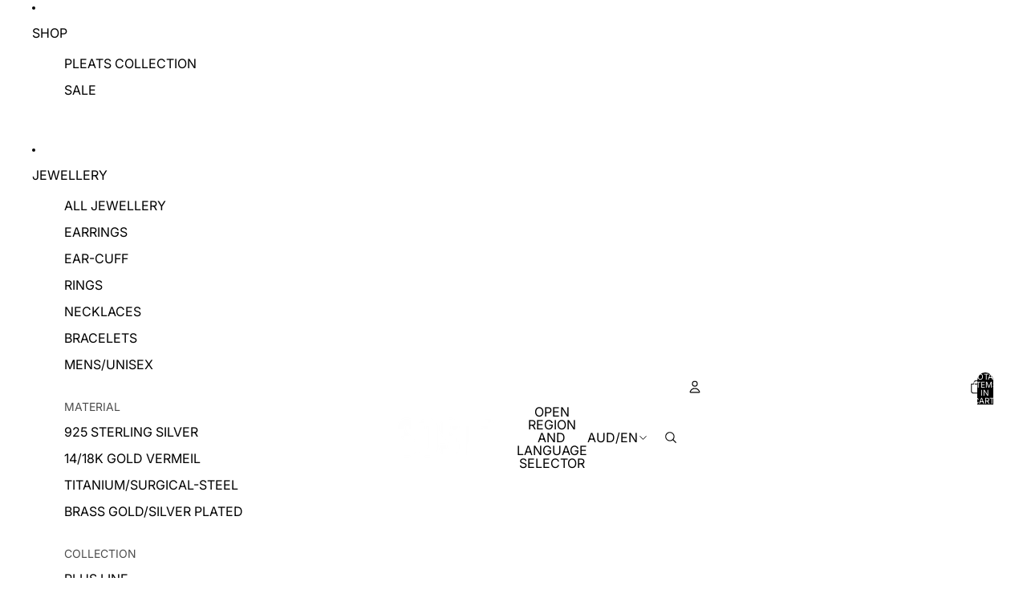

--- FILE ---
content_type: text/css
request_url: https://soli-studio.com/cdn/shop/t/36/compiled_assets/styles.css?v=3992
body_size: 31914
content:
collection-links-component{--alignment: flex-start;display:grid;align-items:center;grid-gap:var(--gap-3xl)}collection-links-component:has([ratio=portrait]){--template-column-ratio: .8fr}collection-links-component:has([ratio=square]){--template-column-ratio: 1fr}collection-links-component:has([ratio=landscape]){--template-column-ratio: 1.4fr}collection-links-component[alignment=center]{--alignment: center}collection-links-component[alignment=center] .text-block{text-align:center}collection-links-component[alignment=right]{--alignment: flex-end}collection-links-component[alignment=right] .text-block{text-align:right}collection-links-component[layout=spotlight]{position:relative;grid-template-columns:1fr var(--template-column-ratio);grid-template-areas:"text image"}collection-links-component[layout=spotlight][reverse]{grid-template-areas:"image text";grid-template-columns:var(--template-column-ratio) 1fr}collection-links-component[layout=spotlight] .collection-links__container{align-items:var(--alignment)}@media (max-width: 749px){collection-links-component[layout=spotlight]{grid-template-columns:1fr;grid-template-areas:"text" "image";grid-gap:var(--gap-2xl)}collection-links-component[layout=spotlight] .collection-links__container{gap:clamp(var(--gap-xs),1vw,var(--gap-xl)) var(--gap-2xl);justify-content:var(--alignment)}}collection-links-component[layout=text]{grid-gap:0;grid-template-areas:"text"}collection-links-component[layout=text] .collection-links__container{gap:clamp(var(--gap-xs),1vw,var(--gap-xl)) var(--gap-2xl);flex-wrap:wrap;flex-direction:row;justify-content:var(--alignment)}.collection-links__container{display:flex;gap:var(--gap-md);flex-direction:column}.collection-links__images{overflow:hidden;grid-area:image}@media (max-width: 749px){.collection-links__images image-block{max-width:100%}}.featured-blog-posts h3{text-transform:uppercase}.featured-product-section .section-content-wrapper{grid-template-columns:1fr;display:grid;overflow:hidden}@media (min-width: 750px){.featured-product-section .section-content-wrapper{grid-template-columns:1fr 1fr}}.featured-product-section .product-media-container.constrain-height{--viewport-offset: 400px;--constrained-min-height: var(--visual-preview--height, 80dvh)}@media screen and (min-width: 750px){.featured-product-section .product-media-container.constrain-height{--viewport-offset: 300px}}.featured-product-section .product-grid__card{--padding-block: 20px;--padding-inline: 20px}@media screen and (min-width: 750px){.featured-product-section .product-grid__card{--padding-block: 40px;--padding-inline: 40px}}@media screen and (max-width: 749px){.featured-product-section .media-block{order:-1}}.utilities{width:100%;display:flex;flex-direction:column;align-items:center;gap:var(--gap);text-wrap:nowrap;border-top:var(--border-width) solid var(--color-border);color:var(--color-foreground-muted)}@media screen and (min-width: 750px){.utilities{display:grid;grid-template-columns:1fr auto 1fr;justify-content:center;gap:var(--gap);align-items:center;text-align:left}}.utilities a{color:var(--color-foreground-muted)}.utilities>*{text-align:center}@media screen and (min-width: 750px){.utilities>*{text-align:left}}@media screen and (min-width: 750px){.utilities{position:relative}.utilities>*{order:0;margin-left:0;margin-right:0;position:static}.utilities:has(.footer-utilities__text:nth-child(1)+.footer-utilities__text:nth-child(2)+.footer-utilities__icons:nth-child(3)){grid-template-columns:auto auto 1fr}.utilities:has(.footer-utilities__text:nth-child(1)+.footer-utilities__text:nth-child(2)+.footer-utilities__icons:nth-child(3)) .footer-utilities__icons:nth-child(3){justify-content:end}.utilities:has(.footer-utilities__text:nth-child(1)+.footer-utilities__icons:nth-child(2)+.footer-utilities__text:nth-child(3)){grid-template-columns:1fr auto 1fr}.utilities:has(.footer-utilities__text:nth-child(1)+.footer-utilities__icons:nth-child(2)+.footer-utilities__text:nth-child(3)) .footer-utilities__icons:nth-child(2){justify-self:center}.utilities:has(.footer-utilities__text:nth-child(1)+.footer-utilities__icons:nth-child(2)+.footer-utilities__text:nth-child(3)) .footer-utilities__text:nth-child(3){justify-self:end}.utilities:has(.footer-utilities__icons:nth-child(1)+.footer-utilities__text:nth-child(2)+.footer-utilities__text:nth-child(3)){grid-template-columns:1fr auto auto}.utilities:has(.footer-utilities__icons:nth-child(1)+.footer-utilities__text:nth-child(2)+.footer-utilities__text:nth-child(3)) .footer-utilities__text:nth-child(3){justify-content:end}.utilities:has(.footer-utilities__text:first-child:nth-last-child(2)+.footer-utilities__text:last-child){grid-template-columns:auto auto;justify-content:space-between}.utilities:has(.footer-utilities__text:first-child:nth-last-child(2)+.footer-utilities__text:last-child) .footer-utilities__text:nth-child(2){justify-self:end}.utilities:has(.footer-utilities__icons:first-child:nth-last-child(2)+.footer-utilities__text:last-child){grid-template-columns:1fr 1fr}.utilities:has(.footer-utilities__icons:first-child:nth-last-child(2)+.footer-utilities__text:last-child) .footer-utilities__text:nth-child(2){justify-self:end}.utilities:has(.footer-utilities__text:first-child:nth-last-child(2)+.footer-utilities__icons:last-child){grid-template-columns:1fr 1fr}.utilities:has(.footer-utilities__text:first-child:nth-last-child(2)+.footer-utilities__icons:last-child) .footer-utilities__icons:nth-child(2){justify-self:end}.utilities:has(.footer-utilities__text:first-child:nth-last-child(1)){grid-template-columns:1fr;justify-content:start}.utilities:has(.footer-utilities__text:first-child:nth-last-child(1)) .footer-utilities__text:nth-child(1){justify-self:start}.utilities:has(.footer-utilities__icons:first-child:nth-last-child(1)){grid-template-columns:1fr;justify-content:start}.utilities:has(.footer-utilities__icons:first-child:nth-last-child(1)) .footer-utilities__icons:nth-child(1){justify-self:start}}.footer-content{display:grid;grid-template-columns:1fr;gap:var(--footer-gap)}@media screen and (min-width: 750px) and (max-width: 989px){.footer-content{grid-template-columns:repeat(min(var(--grid-columns),3),1fr);grid-auto-flow:row}.footer-content--isolated-grid-item-tablet>:last-child{grid-column:1 / -1}}@media screen and (min-width: 990px){.footer-content{grid-template-columns:repeat(var(--grid-columns),1fr)}.footer-content[style*="--grid-columns: 1"]{justify-items:center}.footer-content--isolated-grid-item-desktop>:last-child{grid-column:1 / -1}}.announcement-bar{border-block-end:var(--border-bottom-width) solid var(--color-border)}.announcement-bar__slider{display:flex;flex-direction:row;align-items:center;position:relative}@media screen and (max-width: 749px){.announcement-bar__slider{grid-column:1 / -1}}.announcement-bar__slides{display:grid;grid:[stack] auto / [stack] auto;width:calc(100% - var(--button-size) * 2);max-width:680px;margin-inline:auto}.announcement-bar__slides>*{grid-area:stack}.announcement-bar__slide{transition:opacity .5s ease-in-out,visibility .5s ease-in-out}.announcement-bar__slide[aria-hidden=true]{opacity:0;visibility:hidden}.announcement-bar__slider slideshow-arrows{padding:0;mix-blend-mode:normal}.announcement-bar__slider slideshow-arrows .slideshow-control{color:var(--color-foreground)}.announcement-bar__slider .slideshow-control{display:flex;padding:0;width:var(--button-size);height:var(--button-size);align-items:center;justify-content:center;opacity:1;animation:none}@media screen and (min-width: 750px){.announcement-bar__slider .slideshow-control{--slideshow-control-offset: calc((var(--button-size) - var(--icon-size-xs)) / 2)}.section--page-width :is(.announcement-bar__slider .slideshow-control).slideshow-control--previous{transform:translate(var(--slideshow-control-offset))}}.announcement-bar__slider .slideshow-control .svg-wrapper{width:var(--icon-size-xs);height:var(--icon-size-xs)}.announcement-bar__slide{place-content:center}.announcement-bar__text:first-child{margin:0}.announcement-bar__link{position:absolute;top:0;right:0;bottom:0;left:0}body{--header-height: 0px;--header-group-height: var(--header-height);--transparent-header-offset-boolean: 0}body:has(>#header-group>header){--header-height: 60px}body:has(>#header-group:empty){--header-group-height: 0px}.header[transparent]{--language-button-background-color: transparent;--language-button-border-color: transparent;--header-bg-color: transparent;--header-logo-display: none;--header-logo-inverse-display: block;position:absolute;top:0;left:0;right:0;background-color:transparent;z-index:var(--layer-overlay)}.header[transparent][transparent=not-sticky][data-sticky-state=active],.header[transparent]:has(.mega-menu__list:hover),.header[transparent]:has(.menu-list__link[aria-haspopup]:is(:hover,[aria-expanded=true],[data-animating])),.header[transparent]:has(.menu-list__list-item[slot=overflow] .menu-list__link:is(:hover,[aria-expanded=true],[data-animating])){--header-logo-display: unset;--header-logo-inverse-display: unset;--header-bg-color: unset;--color-foreground: inherit;--color-foreground-rgb: inherit;--color-background: inherit;--color-background-rgb: inherit;--color-border: inherit;--color-border-rgb: inherit}:is(.header[transparent][transparent=not-sticky][data-sticky-state=active],.header[transparent]:has(.mega-menu__list:hover),.header[transparent]:has(.menu-list__link[aria-haspopup]:is(:hover,[aria-expanded=true],[data-animating])),.header[transparent]:has(.menu-list__list-item[slot=overflow] .menu-list__link:is(:hover,[aria-expanded=true],[data-animating]))) .header__row{transition:color var(--animation-values-fast),border-color var(--animation-values-fast),background-color var(--animation-values-fast)}.header[transparent] .header__row{transition:color var(--animation-values-slow),border-color var(--animation-values-slow),background-color var(--animation-values-slow)}:is(.header[transparent]:not([data-sticky-state=active]),.header[transparent=always][data-sticky-state=active]) .header__row:not(:has(.mega-menu__list:hover,.menu-list__link[aria-haspopup]:is(:hover,[aria-expanded=true],[data-animating]),.menu-list__list-item[slot=overflow] .menu-list__link:is(:hover,[aria-expanded=true],[data-animating]))){--color-foreground: inherit;--color-foreground-rgb: inherit;--color-border: inherit;--color-border-rgb: inherit;--color-primary-button-background: inherit;--color-primary-button-text: inherit}.header--inherit-color-scheme-on-menu-open:has(.mega-menu__list:hover) .header__row,.header--inherit-color-scheme-on-menu-open:has(.menu-list__link[aria-haspopup]:is(:hover,[aria-expanded=true],[data-animating])) .header__row,.header--inherit-color-scheme-on-menu-open:has(.menu-list__list-item[slot=overflow] .menu-list__link:is(:hover,[aria-expanded=true],[data-animating])) .header__row{--color-foreground: inherit;--color-foreground-rgb: inherit;--color-background: inherit;--color-background-rgb: inherit;--color-border: inherit;--color-border-rgb: inherit}.header-section{position:relative}#header-group:has(#header-component[sticky]){display:contents}.header-section:has(>#header-component[sticky=always]),.header-section:has(>#header-component[sticky=scroll-up][data-sticky-state=active]){position:sticky;top:-1px;z-index:var(--layer-sticky)}.header[data-sticky-state]{transition:opacity var(--animation-speed) var(--animation-easing);opacity:1}.header[data-sticky-state=active]{view-transition-name:sticky-header}.header[data-sticky-state=idle],.header[data-sticky-state=active][data-animating]{opacity:0}.header__row{position:relative;background-color:var(--header-bg-color, var(--color-background))}.header__row--top:not(.divider--page-width),.header__row--top.divider--page-width .header__columns,.header__row--bottom{border-bottom:var(--border-bottom-width) solid var(--color-border)}@media screen and (max-width: 749px){.header__row--top:not(.divider--page-width),.header__row--top.divider--page-width .header__columns{border-bottom-width:var(--border-bottom-width-mobile)}}@media screen and (min-width: 750px){.header__row.divider--page-width:not(.section--page-width) .header__columns{padding-inline-start:0;padding-inline-end:0;margin-inline-start:var(--page-margin);margin-inline-end:var(--page-margin)}}.header__column{display:flex;align-items:center}@media screen and (max-width: 749px){.header__column{display:contents}}.header__column--left,.header__column--center{gap:var(--gap-xl);grid-area:left}.header__column--center{justify-content:center;grid-area:center}.header__column--center header-menu:only-child .overflow-menu::part(list){justify-content:center}.header__column--right{gap:var(--gap-xl);justify-content:flex-end;grid-area:right}.header__column--right .overflow-menu::part(list){justify-content:flex-end}.header__columns{--header-left: 1fr;--header-center: auto;--header-right: 1fr;--header-template-columns: var(--header-left) var(--header-center) var(--header-right);--header-mobile-bookend: 44px;display:grid;grid-template-areas:"left center right";grid-gap:var(--gap-xl);grid-template-columns:var(--header-template-columns)}.header__columns:has(.header__column--center header-menu){--header-center: auto;--header-left: minmax(max-content, 1fr);--header-right: minmax(max-content, 1fr)}@media screen and (min-width: 750px){.header__columns:where(:not(:has(.header__column--center))){--header-template-columns: var(--header-left) var(--header-right);grid-template-areas:"left right"}}.header__columns:where(:not(:has(.header__column--center))):has(.header__column--right header-menu){--header-right: auto;--header-left: minmax(max-content, 1fr)}.header__columns:where(:not(:has(.header__column--center))):has(.header__column--left header-menu){--header-left: auto;--header-right: minmax(max-content, 1fr)}@media screen and (max-width: 749px){.header__columns{--header-template-columns: var(--header-mobile-bookend) var(--header-mobile-bookend) 1fr var(--header-mobile-bookend) var(--header-mobile-bookend);grid-template-areas:"leftA leftB center rightA rightB";grid-column:span 3;column-gap:0;align-items:center;padding-block:0;padding-inline:0 var(--padding-3xs)}.header__columns .header-logo{grid-area:center}.header__columns:not(:has(header-actions)) .search-action{grid-area:leftB}.header__columns:not(:has(.account-actions)) .search-action{grid-area:rightA}.header__columns .search-action{grid-area:leftB}.header__columns header-actions{grid-area:rightB}}.header__columns:not(:has(.header__column)){grid-template-columns:1fr}@media (hover: hover){:is(.header__column:has(header-menu:hover),.header__column:has(.header-actions__action:hover),.header__column:has(.dropdown-localization__button:hover),.header__column:has(.header__icon--menu:hover)) header-menu:not(:hover),:is(.header__column:has(header-menu:hover),.header__column:has(.header-actions__action:hover),.header__column:has(.dropdown-localization__button:hover),.header__column:has(.header__icon--menu:hover)) .header-actions__action:not(:hover),:is(.header__column:has(header-menu:hover),.header__column:has(.header-actions__action:hover),.header__column:has(.dropdown-localization__button:hover),.header__column:has(.header__icon--menu:hover)) .dropdown-localization__button:not(:hover),:is(.header__column:has(header-menu:hover),.header__column:has(.header-actions__action:hover),.header__column:has(.dropdown-localization__button:hover),.header__column:has(.header__icon--menu:hover)) .header__icon--menu:not(:hover){opacity:var(--opacity-subdued-text);transition:opacity var(--animation-speed) var(--animation-easing)}}header-menu,.header-actions__action,.dropdown-localization__button,.header__icon--menu{transition:opacity var(--animation-speed) var(--animation-easing)}.menu-list__list-item:where(:not([slot=overflow]))>.menu-list__link[aria-haspopup],.menu-list__list-item:where(:not([slot=overflow]))>.menu-list__link,.menu-list__list-item:where(:not([slot=overflow]))>button.menu-list__link{margin-block:calc(-2 * var(--header-padding));padding-block:calc(2 * var(--header-padding));margin-inline:calc(-1 * var(--gap-xl) / 2);padding-inline:calc(var(--gap-xl) / 2)}.header{--header-padding: var(--padding-sm);--font-paragraph--line-height: 1}.header.header--compact{--header-padding: var(--padding-2xs)}.header__columns{--padding-block-start: var(--header-padding);--padding-block-end: var(--header-padding)}.header:not(.header--compact) .header__row--bottom{--header-padding: var(--padding-xs)}.header--collapse-row-paddings .header__row--top .header__columns{--padding-block-end: 0px}.header--collapse-row-paddings .header__row--bottom .header__columns{--padding-block-start: 0px}.header-section:has(.header[transparent])+.shopify-section{margin-top:var(--header-height)}main>.shopify-section:first-child .section:not(.disable-section-top-offset).spacing-style,main>.shopify-section:first-child .section:not(.disable-section-top-offset) .spacing-style{--section-top-offset: calc(var(--header-height) * var(--transparent-header-offset-boolean))}:is(main>.shopify-section:first-child .section:not(.disable-section-top-offset).spacing-style,main>.shopify-section:first-child .section:not(.disable-section-top-offset) .spacing-style) :is(.spacing-style,.inherit-spacing){--section-top-offset: 0px}main>.shopify-section:first-child .section:not(.disable-section-top-offset) .sticky-content{margin-top:calc(var(--header-height) * var(--transparent-header-offset-boolean) * -1)}.hero-wrapper{--hero-height-offset: 0px}body:has(>#header-group>.header-section>#header-component) .hero-wrapper:first-child{--hero-height-offset: var(--header-group-height, 0)}.hero{position:relative;min-height:calc(var(--hero-min-height) - var(--hero-height-offset))}.hero[data-shopify-visual-preview]{--hero-min-height: 600px;min-height:600px}.hero__container{position:relative;overflow:hidden;border:var(--hero-border-width) var(--hero-border-style) rgb(var(--color-border-rgb) / var(--hero-border-opacity));min-height:inherit;align-items:var(--vertical-alignment-mobile);justify-content:var(--horizontal-alignment);z-index:var(--layer-base)}@media screen and (min-width: 750px){.hero__container{align-items:var(--vertical-alignment)}}.hero__content-wrapper.page-width{grid-column:2 / 3}.hero__content-wrapper{position:relative;top:0;right:0;bottom:0;left:0;z-index:var(--layer-flat)}.hero__content-wrapper .group-block-content{position:relative}.hero__media-wrapper{position:absolute;top:0;right:0;bottom:0;left:0;display:grid;grid-column:1 / -1;grid-template-columns:repeat(var(--hero-media-count, 1),1fr)}.hero--auto .hero__image,.hero--auto .hero__video{aspect-ratio:var(--hero-media-aspect-ratio)}.hero--no-blocks-auto-height :is(.hero__image,.hero__video){width:100%;aspect-ratio:auto}.hero--no-blocks-auto-height .hero__media-wrapper{position:relative}.hero__image,.hero__video,.hero__video-poster{height:100%;width:100%;object-fit:cover;object-position:center center;overflow:hidden;position:relative;z-index:var(--layer-base)}.hero__video-wrapper{position:relative}.hero__video-poster{position:absolute}.hero__link{position:absolute;top:0;right:0;bottom:0;left:0;grid-column:1 / -1}.hero__media-wrapper,.hero__content-wrapper{pointer-events:none}:is(.hero__media-wrapper,.hero__content-wrapper) :is(a,button,input,textarea,select){pointer-events:auto}.hero__content-wrapper--design-mode *{pointer-events:auto}.hero[data-blur-shadow=true]{--blurred-reflection-filter-saturate: saturate(1.5);--blurred-reflection-mask-image: linear-gradient(to bottom, #000 0%, #000 60%, transparent 100%);--blurred-reflection-box-shadow: rgb(0 0 0 / 5%) 0 0 1rem;--blurred-reflection-filter-blur: blur(20px);--blurred-reflection-scale: scale(2, 1.25);--blurred-reflection-padding-block-end: 60px}.hero[data-blur-shadow=true] .hero__container:before{content:"";position:absolute;top:0;right:0;bottom:0;left:0;box-shadow:var(--blurred-reflection-box-shadow);mix-blend-mode:overlay;pointer-events:none;z-index:-1}.hero__blurred-image{position:absolute;top:0;right:0;bottom:0;left:0;z-index:-1;-webkit-mask-image:var(--blurred-reflection-mask-image);mask-image:var(--blurred-reflection-mask-image);filter:var(--blurred-reflection-filter-saturate);pointer-events:none;transform:translateY(50%);overflow:hidden}.hero__blurred-image img,.hero__blurred-image svg{position:absolute;top:0;right:0;bottom:0;left:0;width:100%;height:100%;object-fit:cover;object-position:center center;filter:var(--blurred-reflection-filter-blur);opacity:var(--blur-opacity);transform:var(--blurred-reflection-scale);padding-block-end:var(--blurred-reflection-padding-block-end)}:is(.hero__blurred-image img,.hero__blurred-image svg):not(:only-child){width:50%}:is(.hero__blurred-image img,.hero__blurred-image svg):not(:only-child):last-child{right:0;left:auto}.logo-section{width:calc(var(--logo-width) + var(--padding-inline-start) + var(--padding-inline-end));max-width:100%;max-height:calc(var(--logo-height, 100%) + var(--padding-block-start) + var(--padding-block-end));font-size:var(--logo-height);display:flex}@media screen and (max-width: 750px){.logo-section{max-height:calc(var(--logo-height-mobile, var(--logo-height, 100%)) + var(--padding-block-start) + var(--padding-block-end));font-size:var(--logo-height-mobile, var(--logo-height));width:calc(var(--logo-width-mobile, var(--logo-width)) + var(--padding-inline-start) + var(--padding-inline-end))}}.logo-section--center{margin-inline:auto}.logo-section--flex-end{margin-inline-start:auto}.logo-section--flex-start{margin-inline-end:auto}.logo-section__image-wrapper{display:flex;width:100%;max-width:100%;max-height:100%}.logo-section__image{object-fit:contain;width:100%}.blog-post-comments-container{width:100%;max-width:var(--normal-content-width);margin:0 auto}.blog-post-comments{display:flex;flex-direction:column;gap:var(--gap-3xl)}.blog-post-comment__author{display:flex;align-items:center;gap:var(--gap-2xs);margin-top:var(--margin-md);font-size:var(--font-size--body-sm);color:rgb(var(--color-foreground-rgb) / var(--opacity-subdued-text))}.blog-post-comments-pagination{display:flex;justify-content:center;gap:var(--gap-2xs)}.blog-post-comments-pagination,.blog-post-comments-pagination a,.blog-post-comments-pagination .current{color:var(--color-foreground)}.blog-post-comments-pagination .current,.blog-post-comments-pagination a{display:block;padding:var(--padding-2xs) var(--padding-xs)}.blog-post-comments-pagination .current,.blog-post-comments-pagination a:hover{border-bottom:1px solid var(--color-foreground)}.blog-posts{--page-content-width: var(--narrow-page-width);--page-width: calc(var(--page-content-width) + (var(--page-margin) * 2));--columns-gap: 36px;--rows-gap: 36px}.blog-posts-container{display:grid;grid-template-columns:repeat(6,1fr);gap:1rem;width:100%;column-gap:var(--columns-gap);row-gap:var(--rows-gap)}.blog-post-item{--blog-post-card-scale: .6;grid-column:span 2}@media screen and (max-width: 749px){.blog-post-item{--blog-post-card-scale: .5;grid-column:span 6}}.blog-post-item:nth-child(2),.blog-post-item:nth-child(3){--blog-post-card-scale: .8;grid-column:span 3}@media screen and (max-width: 749px){.blog-post-item:nth-child(2),.blog-post-item:nth-child(3){--blog-post-card-scale: .5;grid-column:span 6}}.blog-post-item:first-child{--blog-post-card-scale: 1;grid-column:span 6}.blog-post-item{border:1px solid rgb(var(--color-foreground-rgb) / var(--opacity-20));padding:0 1rem 1rem}.blog-post-item:has(.blog-post-card__image-container){border:none;padding:0}.cart-page{--cart-font-size--2xs: var(--font-size--2xs);--cart-font-size--xs: var(--font-size--xs);--cart-font-size--sm: var(--font-size--sm);--cart-font-size--md: var(--font-size--md);--cart-font-size--2xl: var(--font-size--2xl);display:grid;grid-template-columns:1fr;gap:0 var(--padding-5xl)}.cart-page--empty{display:flex;flex-direction:column;align-items:center;justify-content:center}.cart-page--empty .cart-page__title,.cart-page--empty .cart-page__more-blocks{margin-top:var(--margin-6xl)}.cart-page__more-blocks{width:100%}.cart-page--empty .cart-title{text-align:center}.cart-page__main{grid-column:1}.cart-page__summary{padding-top:var(--padding-xl)}@media screen and (min-width: 750px){.cart-page{grid-template-columns:1fr min(50vw,var(--sidebar-width));grid-template-rows:min-content min-content 1fr}.cart-page__summary{display:grid;height:100%;grid-column:2;grid-row:1 / -1;align-self:stretch;grid-template-rows:subgrid;padding-top:0;position:relative}.section--page-width .cart-page:has(.cart__container--extend){grid-column:2 / 4;grid-template-columns:1fr minmax(var(--sidebar-width),calc((100vw - var(--page-width)) / 2 + var(--sidebar-width)))}.cart__container--extend{height:100%}}@media screen and (min-width: 1400px){.cart-page{grid-template-columns:1fr var(--sidebar-width)}}.main-collection-grid{grid-column:var(--grid-column--mobile)}@media screen and (min-width: 750px){.main-collection-grid{grid-column:var(--grid-column--desktop)}}@media screen and (min-width: 750px){.collection-wrapper{grid-template-columns:1fr repeat(var(--centered-column-number),minmax(0,calc((var(--page-width) - var(--page-margin) * 2) / var(--centered-column-number)))) 1fr}}@media screen and (min-width: 750px){.collection-wrapper:has(.facets-block-wrapper--full-width),.collection-wrapper:has(.collection-wrapper--full-width){grid-column:1 / -1;grid-template-columns:minmax(var(--page-margin),1fr) repeat(var(--centered-column-number),minmax(0,calc((var(--page-width) - var(--page-margin) * 2) / var(--centered-column-number)))) minmax(var(--page-margin),1fr)}}@media screen and (min-width: 750px){.collection-wrapper:has(.facets--vertical) .facets-block-wrapper--vertical:not(.hidden)~.main-collection-grid{grid-column:var(--facets-vertical-col-width) / var(--full-width-column-number)}}@media screen and (min-width: 750px){.collection-wrapper:has(.facets-block-wrapper--vertical:not(#filters-drawer)):has(.collection-wrapper--full-width){grid-column:1 / -1;grid-template-columns:0fr repeat(var(--centered-column-number),minmax(0,1fr)) 0fr}}@media screen and (max-width: 749px){:is(.collection-wrapper--full-width,.collection-wrapper--full-width-on-mobile) [product-grid-view=default] .product-grid__card{padding-inline-start:max(var(--padding-xs),var(--padding-inline-start));padding-inline-end:max(var(--padding-xs),var(--padding-inline-end))}}@media screen and (max-width: 749px){:is(.collection-wrapper--full-width,.collection-wrapper--full-width-on-mobile) [product-grid-view=mobile-single] .product-grid__card{padding-inline-start:max(var(--padding-xs),var(--padding-inline-start));padding-inline-end:max(var(--padding-xs),var(--padding-inline-end))}}@media screen and (max-width: 749px){:is(.collection-wrapper--full-width) .card-gallery,:is(.collection-wrapper--full-width-on-mobile) .card-gallery{margin-inline-start:calc(-1*max(var(--padding-xs),var(--padding-inline-start)));margin-inline-end:calc(-1*max(var(--padding-xs),var(--padding-inline-end)))}}marquee-component{display:block;width:100%;overflow:hidden}.section--page-width.media-with-content{grid-template-areas:"margin-left media margin-right" "margin-left content margin-right"}@media screen and (min-width: 750px){.section--page-width.media-with-content{--media-with-content-grid-columns: var(--full-page-grid-margin) calc((var(--full-page-grid-central-column-width) / 12) * 7) calc((var(--full-page-grid-central-column-width) / 12) * 5) var(--full-page-grid-margin);grid-template-areas:"margin-left media content margin-right"}}@media screen and (min-width: 750px){.section--page-width.media-with-content--media-right{--media-with-content-grid-columns: var(--full-page-grid-margin) calc((var(--full-page-grid-central-column-width) / 12) * 5) calc((var(--full-page-grid-central-column-width) / 12) * 7) var(--full-page-grid-margin);grid-template-areas:"margin-left content media margin-right"}}@media screen and (min-width: 750px){.section--page-width.media-with-content--medium{--media-with-content-grid-columns: var(--full-page-grid-margin) repeat(2, calc(var(--full-page-grid-central-column-width) / 2)) var(--full-page-grid-margin)}}@media screen and (min-width: 750px){.section--page-width.media-with-content--narrow.media-with-content--media-right{--media-with-content-grid-columns: var(--full-page-grid-margin) calc((var(--full-page-grid-central-column-width) / 3) * 2) calc(var(--full-page-grid-central-column-width) / 3) var(--full-page-grid-margin)}}@media screen and (min-width: 750px){.section--page-width.media-with-content--narrow{--media-with-content-grid-columns: var(--full-page-grid-margin) calc(var(--full-page-grid-central-column-width) / 3) calc((var(--full-page-grid-central-column-width) / 3) * 2) var(--full-page-grid-margin)}}@media screen and (min-width: 750px){.section--full-width.media-with-content--media-right{--media-with-content-grid-columns: 2.5fr 3.5fr;grid-template-areas:"content media"}}@media screen and (min-width: 750px){.section--full-width.media-with-content--medium{--media-with-content-grid-columns: 1fr 1fr}}@media screen and (min-width: 750px){.section--full-width.media-with-content--narrow{--media-with-content-grid-columns: 2fr 4fr}}@media screen and (min-width: 750px){.section--full-width.media-with-content--narrow.media-with-content--media-right{--media-with-content-grid-columns: 4fr 2fr}}.media-with-content.media-with-content--media-extend{grid-template-columns:var(--media-with-content-grid-columns);grid-template-areas:"media media media" "margin-left content margin-right"}@media screen and (min-width: 750px){.media-with-content.media-with-content--media-extend{grid-template-areas:"media media content margin-right"}}@media screen and (min-width: 750px){.media-with-content--media-extend.media-with-content--media-right{grid-template-areas:"margin-left content media media"}}@media screen and (min-width: 750px){.media-with-content--media-right{grid-template-areas:"margin-left content media media"}}.media-with-content{--media-with-content-grid-columns: var(--full-page-grid-with-margins);grid-template-columns:var(--media-with-content-grid-columns);grid-template-areas:"media media media" "content content content"}@media screen and (min-width: 750px){.media-with-content{--media-with-content-grid-columns: 3.5fr 2.5fr;grid-template-areas:"media content"}}.media-with-content .media-block{grid-area:media}.media-with-content .media-with-content__content{grid-area:content}.media-with-content .media-with-content__content>.group-block-content{padding-inline:var(--page-margin);padding-block:calc(2 * var(--page-margin))}@media screen and (min-width: 750px){.media-with-content .media-with-content__content>.group-block-content{padding-block:var(--page-margin)}}.media-with-content.section--page-width .media-with-content__content>.group-block-content{padding-inline:0}@media screen and (min-width: 750px){.media-with-content.section--page-width .media-with-content__content>.group-block-content{padding-inline-start:var(--page-margin)}}.media-with-content.section--page-width.media-with-content--media-right .media-with-content__content>.group-block-content{padding-inline-end:var(--page-margin);padding-inline-start:0}.media-with-content[data-shopify-visual-preview]{--hero-min-height: 500px;min-height:500px}.section--password{--section-min-height: calc(100svh - 8rem) }.password-main-content{flex:1;display:flex;flex-direction:column;padding-block-start:var(--padding-xl)}.password-enter{display:flex;flex-direction:column;align-items:center;gap:var(--gap-sm);padding-block:var(--padding-xl)}.password-enter__powered-by{margin:0;display:flex;align-items:center;gap:var(--padding-xs);height:1em}.password-enter__powered-by a{display:flex}.password-enter__powered-by svg{display:inline;height:1.3em;color:var(--color-foreground)}.password-enter__links{display:flex;align-items:center;gap:var(--gap-2xl)}@media screen and (max-width: 749px){.password-enter__links{flex-direction:column;gap:var(--gap-sm)}}.password-enter__admin-link{margin:0}.password-enter__button{height:var(--minimum-touch-target);background-color:transparent;color:var(--color-primary);cursor:pointer;text-decoration:underline}.password-enter__button:hover{color:var(--color-primary-hover);text-decoration:none}.password-dialog{max-width:100vw;max-height:100svh;width:100vw;height:100svh;border:none;transition:opacity var(--animation-values),display var(--animation-speed) allow-discrete,overlay var(--animation-speed) allow-discrete}.password-dialog::backdrop{display:none}.password-dialog[open]{opacity:1;top:0;left:0}@starting-style{.password-dialog[open]{opacity:0}}.password-dialog:not([open]){opacity:0}@starting-style{.password-dialog:not([open]){opacity:1}}.password-dialog__close-button{cursor:pointer}.password-dialog__header{position:absolute;top:0;right:0;padding:var(--padding-lg);z-index:var(--layer-raised)}.password-dialog__content{display:flex;flex-direction:column;justify-content:center;align-items:center;padding:var(--padding-lg);height:100%;transition:transform var(--animation-values)}.password-dialog__content .email-signup__message{padding-block-start:var(--padding-xl)}.password-dialog[open] .password-dialog__content{transform:translateY(0)}@starting-style{.password-dialog[open] .password-dialog__content{transform:translateY(1em)}}.password-dialog:not([open]) .password-dialog__content{transform:translateY(1em)}@starting-style{.password-dialog:not([open]) .password-dialog__content{transform:translateY(0)}}.storefront-password-form{max-width:400px;width:100%}.email-signup__input-group,.password-dialog__submit-button{width:100%}@media screen and (min-width: 750px){.email-signup__input-group,.password-dialog__submit-button{width:auto}}input[type=search]::-webkit-search-decoration{-webkit-appearance:none}.predictive-search-dropdown{display:flex;flex-direction:column;position:relative;top:0;left:0;right:0;z-index:var(--layer-base)}.search-action .predictive-search{z-index:calc(var(--layer-header-menu) + 2)}.search-action .search-modal .predictive-search{z-index:var(--layer-window-overlay)}.header__column--right .predictive-search-form__content-wrapper{right:0;left:unset}.search-modal .predictive-search-form__content-wrapper{width:100%}@media screen and (min-width: 750px){.search-modal .predictive-search-form__content-wrapper{height:fit-content}}@media screen and (min-width: 750px){.dialog-modal .predictive-search-form__header-inner{border:0}}.header[transparent] :is(.predictive-search):not(:focus-within){background-color:transparent}.header[transparent] .predictive-search-form__header-inner{border-color:var(--color-foreground)}.search-modal__content .predictive-search-form__content{max-height:var(--modal-max-height)}.predictive-search:has(.predictive-search-dropdown) .search-input{outline-color:transparent}.predictive-search:has(.predictive-search-dropdown) .predictive-search-form__header-inner:focus-within{border-top-color:transparent;border-right-color:transparent;border-left-color:transparent}@media screen and (max-width: 749px){.predictive-search:has(.predictive-search-dropdown) .predictive-search-form__header-inner:focus-within{border-bottom-color:transparent}}.predictive-search:has(.predictive-search-dropdown[aria-expanded=true]) .predictive-search-form__header-inner:focus-within{border-top-color:transparent;border-right-color:transparent;border-left-color:transparent;border-radius:var(--search-border-radius)}@media screen and (max-width: 749px){.predictive-search:has(.predictive-search-dropdown[aria-expanded=true]) .predictive-search-form__header-inner:focus-within{border-radius:var(--style-border-radius-inputs)}}.dialog-modal .predictive-search-form__header{border:0;border-radius:0;background-color:var(--color-background);border-bottom:var(--style-border-width) solid var(--color-border)}@media screen and (min-width: 750px){.dialog-modal .predictive-search-form__header{padding:var(--padding-2xs) var(--padding-2xs) 0;border-bottom:var(--search-border-width) solid var(--color-border)}}@media screen and (max-width: 749px){.dialog-modal .predictive-search-form__header{transition:box-shadow .2s ease;box-shadow:none}}.search-action .predictive-search:has(.predictive-search-dropdown) .predictive-search-form__header:focus-within{border-radius:var(--search-border-radius) var(--search-border-radius) 0 0;transition:box-shadow var(--animation-speed) var(--animation-easing);background-color:var(--color-background)}@media screen and (max-width: 749px){.search-action .predictive-search:has(.predictive-search-dropdown) .predictive-search-form__header:focus-within{border-radius:var(--style-border-radius-inputs) var(--style-border-radius-inputs) 0 0}}@media screen and (max-width: 749px){.dialog-modal .predictive-search__close-modal-button{padding-inline-start:var(--margin-xs);margin-inline-start:0}}@media screen and (max-width: 749px){.dialog-modal[open]{border-radius:0}}@media screen and (min-width: 750px){.dialog-modal .predictive-search-form__header:has(.predictive-search-form__header-inner:focus-within){border-bottom-color:transparent}}@media screen and (max-width: 749px){.dialog-modal .predictive-search__reset-button-icon{display:none}.dialog-modal .predictive-search__reset-button-text{display:block}.dialog-modal .predictive-search-form__content{max-height:100%}.dialog-modal .predictive-search-form__content-wrapper,.dialog-modal .predictive-search-form__header{box-shadow:none}.dialog-modal .predictive-search-form__footer{padding-block:var(--padding-2xl)}}.predictive-search-results__pill{font-weight:500;white-space:nowrap;color:var(--color-foreground);transition:background-color var(--animation-speed-medium) var(--animation-timing-hover),box-shadow var(--animation-speed-medium) var(--animation-timing-bounce),transform var(--animation-speed-medium) var(--animation-timing-bounce);margin:2px}.predictive-search-results__pill:hover{transform:scale(1.03);box-shadow:0 2px 5px rgb(0 0 0 / var(--opacity-8))}.predictive-search-results__pill mark{background-color:transparent;font-weight:200;color:rgb(var(--color-foreground-rgb) / var(--opacity-80))}.predictive-search-results__pill:focus,.predictive-search-results__pill:hover,.predictive-search-results__card--query:is([aria-selected=true],:focus-within) .predictive-search-results__pill{--pill-background-color: rgb(var(--color-foreground-rgb) / var(--opacity-8));background-color:var(--pill-background-color);outline:var(--border-width-sm) solid var(--color-border);border:var(--border-width-sm);text-decoration:none}.predictive-search-results__title{display:flex;justify-content:space-between;align-items:center;font-size:var(--font-size--body-md);font-weight:500;margin-block:var(--margin-sm) var(--margin-xs);width:100%;text-transform:var(--title-case)}.predictive-search-results__title:first-of-type{margin-block-start:0}@media screen and (max-width: 749px){.predictive-search-results__title{margin-block:var(--margin-lg) var(--margin-sm)}}.predictive-search-results__wrapper.predictive-search-results__wrapper-queries{margin-bottom:var(--margin-lg);padding-inline:var(--padding-xl);gap:var(--gap-2xs)}.predictive-search-results__card{flex:0 0 auto;scroll-snap-align:start;scroll-margin-block:calc(var(--title-font-size) + var(--title-margin-block) + var(--padding-sm)) calc(var(--padding-xl) + var(--button-padding-block) * 2);transition:transform var(--animation-speed-medium) var(--animation-timing-default),background-color var(--animation-speed-medium) var(--animation-timing-hover),border-color var(--animation-speed-medium) var(--animation-timing-hover)}.predictive-search-results__card:nth-last-child(3){scroll-snap-align:end}.predictive-search-results__card:active{transform:scale(.97);transition:transform .1s var(--animation-timing-active)}.recently-viewed-wrapper .predictive-search-results__card{opacity:1;transform:translateY(0);transition:opacity .25s cubic-bezier(.4,0,.2,1),transform .25s cubic-bezier(.4,0,.2,1)}.recently-viewed-wrapper.removing .predictive-search-results__card{opacity:0;transform:translateY(-10px);pointer-events:none}:is(.predictive-search-results__card--product,.recently-viewed-wrapper .predictive-search-results__card--product):active{transform:scale(.97);transition:transform .1s var(--animation-timing-active)}:is(.predictive-search-results__card--product,.recently-viewed-wrapper .predictive-search-results__card--product):hover{background-color:var(--card-bg-hover);border-radius:var(--product-corner-radius);padding:calc(var(--padding-2xs) + 2px);margin:calc((var(--padding-2xs) + 2px) * -1)}:is(.predictive-search-results__card--product,.recently-viewed-wrapper .predictive-search-results__card--product):is([aria-selected=true].keyboard-focus,:is(.predictive-search-results__card--product,.recently-viewed-wrapper .predictive-search-results__card--product):focus-visible,:is(.predictive-search-results__card--product,.recently-viewed-wrapper .predictive-search-results__card--product):has(.resource-card:focus-visible)){background-color:var(--card-bg-hover);padding:calc(var(--padding-2xs) + 1px);margin:calc((var(--padding-2xs) + 1px) * -1);outline:var(--border-width-sm) solid var(--color-border);border-radius:calc(var(--product-corner-radius) + 1px);border-color:var(--card-border-focus)}.predictive-search-results__card:not(.predictive-search-results__card--product){padding:var(--padding-sm);border:var(--border-width-sm) solid var(--color-border);border-radius:var(--card-corner-radius);width:60cqi;content-visibility:visible}@media screen and (min-width: 750px){.predictive-search-results__card:not(.predictive-search-results__card--product){width:27.5cqi}}.predictive-search-results__card:not(.predictive-search-results__card--product):hover{border-color:var(--card-border-hover);background-color:var(--card-bg-hover)}.predictive-search-results__card:not(.predictive-search-results__card--product)[aria-selected=true].keyboard-focus{border-color:var(--card-border-hover);background-color:var(--card-bg-hover)}.predictive-search-results__card:not(.predictive-search-results__card--product):active{transform:scale(.97);transition:transform var(--animation-speed-medium) var(--animation-timing-active)}@keyframes search-element-scale-in{0%{transform:scale(.95);opacity:0}40%{opacity:1}to{transform:scale(1);opacity:1}}@keyframes search-element-scale-out{0%{transform:scale(1);opacity:1}to{transform:scale(.95);opacity:0}}@keyframes search-element-slide-in-top{0%{margin-top:calc(var(--modal-top-margin) + var(--padding-sm));opacity:0}to{margin-top:var(--modal-top-margin);opacity:1}}@keyframes search-element-slide-out-top{0%{margin-top:var(--modal-top-margin);opacity:1}to{margin-top:calc(var(--modal-top-margin) + var(--padding-sm));opacity:0}}@keyframes content-slide{0%{transform:translateY(var(--slide-from, 0));opacity:var(--slide-opacity-from, 1)}to{transform:translateY(var(--slide-to, 0));opacity:var(--slide-opacity-to, 1)}}.predictive-search-results__list{--slide-width: 27.5%;--slideshow-gap: var(--gap-md);padding-block-start:var(--border-width-sm)}@media screen and (max-width: 749px){.predictive-search-results__list slideshow-arrows{display:none}}.predictive-search-results__no-results{animation-delay:.1s;transition:opacity var(--animation-speed-medium) var(--animation-timing-fade-in)}.predictive-search-results__no-results,.predictive-search-results__wrapper,.predictive-search-results__wrapper-products .predictive-search-results__card{animation:search-element-slide-up var(--animation-speed-medium) var(--animation-timing-bounce) backwards}.predictive-search-results__no-results:last-child{margin-block:var(--margin-lg);text-align:center}slideshow-slide .resource-card{animation-delay:0ms!important}.predictive-search-results__list,.predictive-search-results__wrapper{animation-duration:var(--animation-speed-medium)}.predictive-search-results__wrapper-queries{animation-delay:50ms}.predictive-search-results__list:nth-of-type(2){animation-delay:.15s}.predictive-search-results__list:nth-of-type(3){animation-delay:.2s}.predictive-search-results__list:nth-of-type(4){animation-delay:.25s}.predictive-search-results__list:last-child{margin-block-end:0}[data-resource-type]{animation-delay:0ms!important}.predictive-search-results__no-results.removing,.predictive-search-results__wrapper.removing{animation:search-element-slide-down var(--animation-speed-medium) var(--animation-timing-fade-out) forwards}.predictive-search-results__card.removing{animation:fadeOut var(--animation-speed-medium) var(--animation-timing-fade-out) forwards}.predictive-search-results__wrapper{transition:opacity var(--animation-speed-medium) var(--animation-timing-fade-in)}@keyframes search-element-slide-up{0%{opacity:0;transform:translateY(8px)}to{opacity:1;transform:translateY(0)}}@keyframes search-element-slide-down{0%{opacity:1;transform:translateY(0)}to{opacity:0;transform:translateY(8px)}}.predictive-search-results__card--query{transition:transform var(--animation-speed-medium) var(--animation-timing-bounce);transform-origin:center}.predictive-search-results__card--query:active{transform:scale(.97)}.product-information{gap:var(--gap) 0}.product-information__grid{display:grid;grid-template-columns:subgrid;grid-column:1 / -1}.product-details{order:1}.product-information__media{order:0;width:0;min-width:100%}@media screen and (max-width: 749px){.product-information__media{grid-column:1 / -1}.product-details{grid-column:2 / 3}}@media screen and (min-width: 750px){.product-information__grid{grid-column:2}:is(.product-information__grid.product-information--media-none,.product-information__grid:has(.product-information__media:empty)) .product-details{width:var(--narrow-content-width);margin:0 auto}.product-information__grid:not(:has(.product-information__media:empty)).product-information--media-left{grid-template-columns:1fr min(50vw,var(--sidebar-width))}.product-information__grid:not(:has(.product-information__media:empty)).product-information--media-left .product-information__media{padding-right:calc(var(--gap, 0) / 2)}.product-information__grid:not(:has(.product-information__media:empty)).product-information--media-left .product-details{padding-left:calc(var(--gap, 0) / 2)}.product-information__grid:not(:has(.product-information__media:empty)).product-information--media-left:has(.media-gallery--extend){grid-column:1 / 3}.product-information__grid:not(:has(.product-information__media:empty)).product-information--media-right{grid-template-columns:min(50vw,var(--sidebar-width)) 1fr}.product-information__grid:not(:has(.product-information__media:empty)).product-information--media-right .product-information__media{padding-left:calc(var(--gap, 0) / 2);order:1}.product-information__grid:not(:has(.product-information__media:empty)).product-information--media-right .product-details{padding-right:calc(var(--gap, 0) / 2);order:0}.product-information__grid:not(:has(.product-information__media:empty)).product-information--media-right:has(.media-gallery--extend){grid-column:2 / -1}.product-information__grid:not(:has(.product-information__media:empty)).product-information__grid--half,.product-information__grid:not(:has(.product-information__media:empty)).product-information__grid--half:has(.media-gallery--extend){grid-column:1 / -1;grid-template-columns:var(--full-page-grid-margin) calc(var(--full-page-grid-central-column-width) / 2) calc(var(--full-page-grid-central-column-width) / 2) var(--full-page-grid-margin)}:is(.product-information__grid:not(:has(.product-information__media:empty)).product-information__grid--half,.product-information__grid:not(:has(.product-information__media:empty)).product-information__grid--half:has(.media-gallery--extend)).product-information--media-left .product-information__media{grid-column:2 / 3}:is(.product-information__grid:not(:has(.product-information__media:empty)).product-information__grid--half,.product-information__grid:not(:has(.product-information__media:empty)).product-information__grid--half:has(.media-gallery--extend)).product-information--media-left .product-information__media:has(.media-gallery--extend){grid-column:1 / 3}:is(.product-information__grid:not(:has(.product-information__media:empty)).product-information__grid--half,.product-information__grid:not(:has(.product-information__media:empty)).product-information__grid--half:has(.media-gallery--extend)).product-information--media-left .product-details{grid-column:3 / 4}:is(.product-information__grid:not(:has(.product-information__media:empty)).product-information__grid--half,.product-information__grid:not(:has(.product-information__media:empty)).product-information__grid--half:has(.media-gallery--extend)).product-information--media-right .product-information__media{grid-column:3 / 4}:is(.product-information__grid:not(:has(.product-information__media:empty)).product-information__grid--half,.product-information__grid:not(:has(.product-information__media:empty)).product-information__grid--half:has(.media-gallery--extend)).product-information--media-right .product-information__media:has(.media-gallery--extend){grid-column:3 / -1}:is(.product-information__grid:not(:has(.product-information__media:empty)).product-information__grid--half,.product-information__grid:not(:has(.product-information__media:empty)).product-information__grid--half:has(.media-gallery--extend)).product-information--media-right .product-details{grid-column:2 / 3}.section--full-width .product-information__grid:not(:has(.product-information__media:empty)).product-information--media-left,.section--full-width .product-information__grid:not(:has(.product-information__media:empty)).product-information--media-right{grid-column:1 / -1}.section--full-width .product-information__grid:not(:has(.product-information__media:empty)).product-information--media-left .product-details{padding-inline-end:var(--padding-lg)}.section--full-width .product-information__grid:not(:has(.product-information__media:empty)).product-information--media-right .product-details{padding-inline-start:var(--padding-lg)}.section--full-width .product-information__grid:not(:has(.product-information__media:empty)).product-information__grid--half.product-information--media-left .product-information__media{grid-column:1 / 3}.section--full-width .product-information__grid:not(:has(.product-information__media:empty)).product-information__grid--half.product-information--media-left .product-details{grid-column:3 / -1}.section--full-width .product-information__grid:not(:has(.product-information__media:empty)).product-information__grid--half.product-information--media-right .product-information__media{grid-column:3 / -1}.section--full-width .product-information__grid:not(:has(.product-information__media:empty)).product-information__grid--half.product-information--media-right .product-details{grid-column:1 / 3}}@media screen and (min-width: 1200px){.product-information__grid:not(.product-information__grid--half,:has(.product-information__media:empty)).product-information--media-left{grid-template-columns:2fr 1fr}.product-information__grid:not(.product-information__grid--half,:has(.product-information__media:empty)).product-information--media-right{grid-template-columns:1fr 2fr}}.product-information__grid--limit-details .product-details>.group-block{max-width:var(--sidebar-width)}body:has(#header-group #header-component[data-sticky-state=active]) .product-details.sticky-content--desktop{--sticky-header-offset: var(--header-height)}@media screen and (max-width: 749px){.product-recommendations__skeleton-item:nth-child(odd){display:none}}product-recommendations:has([data-has-recommendations=false]){display:none}.accelerated-checkout-block[data-shopify-visual-preview]{width:300px}more-payment-options-link{font-size:smaller}more-payment-options-link a{--button-color: var(--color-primary)}more-payment-options-link a:hover{--button-color: var(--color-primary-hover)}.shopify-payment-button__more-options[aria-hidden=true]{display:none}.accordion{flex:1;width:100%}.accordion--dividers accordion-custom:not(:first-child) .details{border-block-start:var(--style-border-width) solid var(--color-border)}.accordion--dividers{--show-fallback-borders: 0}.accordion--dividers:not([class*=color-])[style*="--border-width: 0"],.accordion--dividers:not([class*=color-])[style*="--border-style: none"]{--show-fallback-borders: 1}.accordion--dividers accordion-custom:first-child .details{border-block-start:calc(var(--style-border-width) * var(--show-fallback-borders)) solid var(--color-border)}.accordion--dividers accordion-custom:last-child .details{border-block-end:calc(var(--style-border-width) * var(--show-fallback-borders)) solid var(--color-border)}.accordion--dividers .details-content{padding-block-end:var(--padding-sm)}.accordion--caret .icon-plus,.accordion--plus .icon-caret{display:none}.accordion .details__header{font-family:var(--summary-font-family);font-style:var(--summary-font-style);font-weight:var(--summary-font-weight);font-size:var(--summary-font-size);line-height:var(--summary-font-line-height);text-transform:var(--summary-font-case);min-height:var(--minimum-touch-target)}.buy-buttons-block{width:100%}.product-form-buttons{display:flex;flex-wrap:wrap;gap:calc(var(--gap-sm) / 2)}@media screen and (min-width: 750px){.product-form-buttons{gap:var(--gap-sm)}}.product-form-buttons>*:not(.quantity-selector){flex:1 1 185px;min-width:fit-content}.product-form-buttons--stacked>*:not(.quantity-selector){flex-basis:51%}.quantity-selector{flex-grow:0}.product-form-buttons button{width:100%;padding-inline:var(--padding-4xl);padding-block:var(--padding-lg)}.add-to-cart-button{text-transform:var(--button-text-case-primary)}.add-to-cart-button.button-secondary{text-transform:var(--button-text-case-secondary)}.product-form-buttons .shopify-payment-button__button{width:100%;min-height:var(--minimum-touch-target)}.quantity-selector,.add-to-cart-button{height:var(--height-buy-buttons)}.product__pickup-availabilities{width:100%}.pickup-availability__column{display:flex;flex-direction:column;justify-content:flex-start}.pickup-availability__row{display:flex;gap:var(--padding-xs)}.pickup-availability__dialog-row{display:flex;justify-content:space-between;align-items:flex-start}.pickup-availability__header-container{padding-block-end:var(--padding-2xl)}.pickup-location__wrapper{display:flex;flex-direction:column;padding-block:var(--padding-2xl);border-top:1px solid var(--color-border);gap:var(--padding-xs)}.pickup-location__address-wrapper{display:flex;flex-direction:column;gap:var(--padding-md)}.pickup-location__dialog{padding:var(--padding-2xl);position:fixed;border-radius:0;width:var(--sidebar-width);max-width:95vw;height:100%;margin:0 0 0 auto;border:var(--style-border-drawer);box-shadow:var(--shadow-drawer);background-color:var(--color-background)}.pickup-location__dialog:modal{max-height:100dvh}.pickup-location__text-sm{font-size:var(--font-size--sm);margin:0}.pickup-location__text-xs{font-size:var(--font-size--xs);margin:0}.product-form-text__error{display:flex;align-items:flex-start;gap:var(--gap-xs)}.pickup-location__button{width:fit-content;color:var(--color-primary);font-size:var(--font-size--xs);font-family:var(--font-body--family);padding:0;cursor:pointer;margin-block:var(--margin-xs)}.pickup-location__button:hover{color:var(--color-primary-hover)}.pickup-location__h4{margin:0}.pickup-location__text-bold{font-size:var(--font-size--md);font-weight:600;margin:0}.pickup-location__availability-wrapper{display:flex;align-items:center;gap:var(--gap-xs);font-family:var(--font-paragraph--family)}.pickup-location__address{font-style:normal}.pickup-location__close-button{top:calc(var(--padding-2xl) - (var(--icon-size-xs) / 2));right:calc(var(--padding-2xl) - var(--icon-size-xs))}.submit-button{min-width:max-content}email-signup-block{display:block}.email-signup-block{min-width:fit-content}@media screen and (max-width: 749px){.email-signup-block{width:100%;min-width:unset}}.email-signup__heading{padding-block:var(--padding-sm)}.email-signup__form{display:flex;flex-direction:column}.email-signup__input-group{position:relative;display:grid;grid-template-columns:1fr auto;background-color:transparent}.email-signup__input-group:not(:has(.email-signup__button--integrated)){gap:var(--gap-xs)}@media screen and (max-width: 749px){.email-signup__input-group:not(:has(.email-signup__button--arrow)){grid-template-columns:1fr}}.email-signup__input{width:100%;border-width:var(--border-width);border-radius:var(--border-radius);border-style:solid;border-color:var(--color-input-border)}.email-signup__input.paragraph{color:var(--color-input-text);outline-color:var(--color-input-background)}.email-signup__button{white-space:nowrap;padding:0}@media screen and (max-width: 749px){.email-signup__button{width:100%}}.email-signup__input,.email-signup__button--text{padding:var(--padding-lg) var(--padding-3xl)}.email-signup__input-group .email-signup__input--underline{--box-shadow-color: var(--color-input-border);--box-shadow-multiplier: 1;color:var(--color-input-text);background-color:transparent;padding:12px 0;border:none;border-radius:0;box-shadow:0 calc(var(--border-width) * var(--box-shadow-multiplier)) 0 var(--box-shadow-color);transition:box-shadow var(--animation-values)}.email-signup__input-group .email-signup__input--underline:focus-visible{--box-shadow-multiplier: 1.75;--box-shadow-color: var(--color-input-text);outline:none}.email-signup__input::placeholder{color:rgb(var(--color-input-text-rgb) / var(--opacity-70))}.email-signup__input-group .email-signup__input--none{color:var(--color-input-text);background-color:var(--color-input-background);border:none}.email-signup__input-group{--button-actual-width: var(--button-size)}.email-signup__input:has(+.email-signup__button--arrow.email-signup__button--integrated){padding-inline-end:calc(var(--button-size) + var(--padding-sm))}@media screen and (max-width: 749px){.email-signup__input:has(+.email-signup__button--arrow.email-signup__button--integrated){text-align:left}}.email-signup__input:has(+.email-signup__button--integrated.email-signup__button--text){padding-inline-end:calc(var(--button-actual-width) + var(--padding-xs) + var(--margin-xs))}@media screen and (max-width: 749px){.email-signup__input:has(+.email-signup__button--integrated.email-signup__button--text){text-align:left}}.email-signup__button-icon{fill:currentcolor;padding:5px}@media screen and (max-width: 749px){.email-signup__button-icon{padding:0;align-self:center;justify-self:center;width:var(--icon-size-lg);height:var(--icon-size-lg)}}.email-signup__button--arrow{aspect-ratio:1;padding-inline:var(--padding-xs)}.email-signup__button--arrow:not(.email-signup__button--integrated){width:auto}.email-signup__button--integrated{--button-offset: var(--margin-xs);position:absolute;height:calc(100% - (var(--button-offset) * 2) - (var(--border-width) * 2));right:calc(var(--button-offset) + var(--border-width));top:calc(var(--button-offset) + var(--border-width));width:max-content}@media screen and (max-width: 749px){.email-signup__button--integrated{width:fit-content}}.email-signup__button--integrated.email-signup__button--text{padding:0 var(--padding-3xl)}.email-signup__button--integrated.email-signup__button--text.button-unstyled{padding:0 var(--padding-xl)}.email-signup__button--integrated.button-unstyled{border-radius:var(--border-radius)}.email-signup__button--integrated>.email-signup__button-icon{padding:0}.email-signup__input--underline+.email-signup__button--integrated{--button-offset: calc(10% - var(--border-width));right:0}.email-signup__input--underline+.email-signup__button--integrated.email-signup__button--text.button-unstyled{padding:0}.email-signup__input--underline+.email-signup__button--integrated.button-unstyled{border-radius:0}.email-signup__button:not(.button-unstyled){background-color:var(--button-background-color);color:var(--button-color);text-transform:var(--button-text-case-primary)}.email-signup__button.button-secondary{text-transform:var(--button-text-case-secondary)}.email-signup__button.button-unstyled{background-color:transparent;color:var(--color-input-text)}.email-signup__button.button-unstyled:hover{color:rgb(var(--color-input-text-rgb) / var(--opacity-70));cursor:pointer}.email-signup__message{display:flex;align-items:center;gap:var(--gap-xs)}.email-signup__message-text{margin:0}@media screen and (min-width: 750px){.collection-wrapper{--facets-vertical-col-width: 6}}@media screen and (min-width: 990px){.collection-wrapper{--facets-vertical-col-width: 5}}@media screen and (min-width: 750px){.facets-block-wrapper{margin:var(--facets-margin);grid-column:var(--grid-column--desktop)}}@media screen and (min-width: 750px){.facets-block-wrapper--vertical{grid-column:var(--grid-column--desktop)}}@media screen and (max-width: 749px){.facets-block-wrapper--vertical+.facets-toggle{margin:0}}.facets-mobile-wrapper{display:flex;align-items:center;gap:var(--gap-sm);justify-content:flex-end}.facets-mobile-wrapper:has(>:nth-child(2)){justify-content:space-between}@media screen and (min-width: 750px){dialog-component.facets-block-wrapper:not(:has(.facets--drawer[open])){display:none}}.variant-option__swatch-wrapper{position:relative;overflow:visible;border-radius:var(--options-border-radius)}.variant-option--swatches-disabled .variant-option__swatch-wrapper{overflow:hidden}.facets{--facets-form-horizontal-gap: 20px;--facets-horizontal-max-input-wrapper-height: 230px;--facets-upper-z-index: var(--layer-raised);--facets-open-z-index: var(--layer-heightened);--facets-sticky-z-index: var(--layer-sticky);--facets-panel-min-width: 120px;--facets-panel-height: 300px;--facets-grid-panel-width: 300px;--facets-clear-padding: var(--padding-md);--facets-clear-shadow: 0 -4px 14px 0 rgb(var(--color-foreground-rgb) / var(--facets-low-opacity));--facets-input-label-color: rgb(var(--color-input-text-rgb) / var(--opacity-60));--facets-clear-all-min-width: 120px;--facets-see-results-min-width: 55%;--facets-mobile-gap: 22px;--facets-low-opacity: 10%;--facets-hover-opacity: 75%;top:auto;bottom:0;height:var(--drawer-height);max-height:var(--drawer-height);width:var(--drawer-width);max-width:var(--drawer-max-width);box-shadow:none;padding-block:0}@media screen and (min-width: 750px){.facets:not(.facets--drawer){padding-inline:var(--padding-inline-start) var(--padding-inline-end);width:100%;max-width:100%}}.facets--horizontal{display:none}@media screen and (min-width: 750px){.facets--horizontal{padding-block:var(--padding-block-start) var(--padding-block-end);display:flex;align-items:center;position:relative;z-index:var(--facets-upper-z-index);border:none;height:auto;top:initial;bottom:initial;max-height:none;width:auto;overflow:visible}}.facets--vertical{display:none}@media screen and (min-width: 750px){.facets--vertical{padding-block:0 var(--padding-block-end);display:block;position:static;top:auto;bottom:auto;height:auto;max-height:none;width:auto;overflow:visible}}@media screen and (min-width: 750px){.collection-wrapper:has(.collection-wrapper--full-width) .facets--vertical:not(.facets--drawer){padding-inline-start:max(var(--padding-sm),var(--padding-inline-start))}}.facets--drawer{border-radius:0;border-right:var(--style-border-drawer);box-shadow:var(--shadow-drawer);padding-inline:0}.facets--drawer[open]{display:flex;flex-direction:column;justify-content:space-between}@media screen and (min-width: 750px){.facets.facets-controls-wrapper{grid-column:column-1 / column-12;color:rgb(var(--color-foreground-rgb) / var(--opacity-70));gap:0 var(--facets-form-horizontal-gap);padding-bottom:var(--padding-xs)}}@media screen and (max-width: 749px){.collection-wrapper:has(.product-grid-mobile--large) .facets-mobile-wrapper.facets-controls-wrapper{display:none}}.facets__inputs{display:flex;flex-direction:column;gap:var(--padding-lg);width:100%}:is(.facets--drawer,.facets--vertical) .facets__inputs:not(:has(.show-more)){padding-block-end:var(--padding-sm)}.facets__form-wrapper{display:flex;flex-direction:column;color:var(--color-foreground-muted);width:100%}@media screen and (min-width: 750px){.facets--horizontal .facets__form-wrapper{flex-direction:row;height:auto}}.facets__form{display:flex;flex-flow:column;width:100%;height:100%}@media screen and (min-width: 750px){.facets--horizontal .facets__form{flex-flow:row nowrap;height:auto}}@media screen and (min-width: 750px){.facets:not(.facets--drawer) .facets__filters-wrapper{margin-inline-end:var(--margin-md)}}@media screen and (min-width: 750px){.facets--horizontal .facets__filters-wrapper{max-width:60%;display:flex;flex-wrap:wrap;column-gap:var(--gap-xl);margin-inline-end:0}}.facets__summary{--variant-picker-swatch-width: 32px;--variant-picker-swatch-height: 32px;--icon-opacity: .5;font-size:var(--font-h4--size);display:flex;justify-content:space-between}@media screen and (min-width: 750px){.facets__summary{--variant-picker-swatch-width: 26px;--variant-picker-swatch-height: 26px}}.facets__summary:hover{--icon-opacity: 1}.facets__filters-wrapper:hover .facets__summary,.facets__filters-wrapper:has(.facets__panel[open]) .facets__summary{opacity:var(--facets-hover-opacity)}.facets__filters-wrapper .facets__summary:hover,.facets__filters-wrapper .facets__panel[open] .facets__summary{opacity:1}@media screen and (min-width: 750px){.facets--horizontal .facets__summary{font-size:var(--font-paragraph--size);justify-content:flex-start;height:var(--minimum-touch-target)}}.facets__summary .icon-caret{height:var(--icon-size-xs);width:var(--icon-size-xs);color:rgb(var(--color-foreground-rgb) / var(--icon-opacity));margin-block:var(--margin-2xs);transition:color var(--animation-speed) var(--animation-easing)}.facets--drawer .facets__summary .icon-caret{margin-inline-start:var(--margin-2xs)}.facets__bubble{display:inline-flex;font-family:var(--font-paragraph--family);font-weight:var(--font-paragraph--weight);aspect-ratio:1 / 1}.facets__inputs-wrapper{margin-block:var(--padding-xs) var(--padding-xs)}.facets__inputs .show-more{display:flex;flex-direction:column;gap:var(--gap-xl);margin-block-end:var(--padding-xl)}@media screen and (min-width: 750px){.facets:not(.facets--drawer) .facets__inputs-wrapper{gap:var(--gap-sm)}}@media screen and (min-width: 750px){.facets--horizontal .facets__inputs .show-more{display:contents}}@media screen and (min-width: 750px){.facets--horizontal .facets__inputs-wrapper{max-height:var(--facets-horizontal-max-input-wrapper-height);scrollbar-width:none;-ms-overflow-style:none;overflow-x:auto;padding:var(--padding-md);margin-block:0}}.facets--vertical .facets__inputs:has(.show-more) .facets__inputs-wrapper{padding-block:var(--padding-sm);padding-inline:var(--padding-sm);margin-block:calc(var(--padding-sm) * -1);margin-inline:calc(var(--padding-sm) * -1)}@media screen and (max-width: 749px){.facets__inputs:has(.show-more) .facets__inputs-wrapper{padding-block:var(--padding-sm);padding-inline:var(--padding-sm);margin-block:calc(var(--padding-sm) * -1);margin-inline:calc(var(--padding-sm) * -1)}}.facets__inputs-wrapper:not(:has(.facets__inputs-list)),.facets__inputs-wrapper .facets__inputs-list{display:flex;gap:var(--facets-mobile-gap);flex-direction:column}@media screen and (min-width: 750px){.facets__inputs-wrapper:not(:has(.facets__inputs-list)),.facets__inputs-wrapper .facets__inputs-list{gap:var(--gap-sm)}}@media screen and (min-width: 750px){.facets--vertical .facets__inputs-wrapper .facets__inputs-list--swatches{gap:var(--gap-sm)}.facets--horizontal .facets__inputs-wrapper .facets__inputs-list--swatches:not(.facets__inputs-list--swatches-grid){display:grid;grid-template-columns:repeat(var(--swatch-columns, 4),1fr)}}.facets__inputs-wrapper .facets__inputs-list--swatches{--facets-mobile-gap: var(--gap-sm)}.facets__inputs-wrapper .facets__inputs-list--grid{--min-column-width: 20%;display:grid;grid-template-columns:repeat(auto-fit,minmax(var(--min-column-width),1fr));gap:var(--gap-sm)}@media screen and (min-width: 750px){.facets__inputs-wrapper .facets__inputs-list--grid{--min-column-width: 50px}}@media screen and (min-width: 750px){.facets-block-wrapper:not(.facets-block-wrapper--vertical) .facets__inputs-list--grid{width:var(--facets-grid-panel-width)}}.facets__inputs-wrapper--row:not(:has(.facets__inputs-list)),.facets__inputs-wrapper--row .facets__inputs-list{flex-wrap:wrap;flex-direction:row}.facets__inputs .show-more__button{--show-more-icon-size: 22px;--show-more-gap: 8px;gap:var(--show-more-gap)}@media screen and (min-width: 750px){.facets__inputs .show-more__button{--show-more-icon-size: 16px;--show-more-gap: 6px}}.facets__inputs .show-more__button .icon-plus{width:var(--show-more-icon-size);height:var(--show-more-icon-size)}.facets__inputs .show-more__button .icon-plus svg{width:var(--icon-size-xs);height:var(--icon-size-xs)}.facets__panel{padding:0 var(--drawer-padding)}@media screen and (min-width: 750px){.facets:not(.facets--drawer) .facets__panel,.facets-controls-wrapper .facets__panel{padding:0}}@media screen and (min-width: 750px){.facets--horizontal .facets__panel{position:relative}}.facets-mobile-wrapper .facets__panel-content{border-radius:var(--style-border-radius-popover)}.facets-mobile-wrapper{--facets-upper-z-index: var(--layer-raised);--facets-panel-min-width: 120px;--facets-panel-height: 300px}@media screen and (min-width: 750px){.facets--horizontal .facets__panel-content,.sorting-filter__options{border-radius:var(--style-border-radius-popover);position:absolute;top:100%;width:max-content;min-width:var(--facets-panel-min-width);max-width:var(--facets-panel-width);max-height:var(--facets-panel-height);z-index:var(--facets-upper-z-index);box-shadow:var(--shadow-popover);border:var(--style-border-popover);background-color:var(--color-background);overflow-y:hidden;gap:0}}:is(.facets--drawer,.facets--vertical) :is(.facets__item,.sorting-filter):before{content:"";display:block;height:0;width:calc(100% - var(--drawer-padding) * 2);border-top:var(--style-border-width) solid var(--color-border);margin:0 auto}@media screen and (min-width: 750px){.facets:not(.facets--drawer) :is(.facets__item,.sorting-filter):before{width:100%}.facets--horizontal .facets__item:not(:first-of-type):before,.facets--horizontal .sorting-filter:before{content:none}}@media screen and (min-width: 750px){.facets--vertical .facets__item:not(:first-of-type):before,.facets--vertical .sorting-filter:before{content:""}}.facets__label,.facets__clear-all,.clear-filter{text-decoration-color:transparent;text-decoration-thickness:.075em;text-underline-offset:.125em;transition:text-decoration-color var(--animation-speed) var(--animation-easing)}.facets__label,.products-count-wrapper{text-transform:var(--facet-label-transform)}.clear-filter{background-color:transparent;box-shadow:none;padding:0}.facets__label{color:var(--color-foreground);cursor:pointer}@media screen and (min-width: 750px){.facets__label{margin-inline-end:var(--margin-2xs)}}.products-count-wrapper{display:none}@media screen and (min-width: 750px){.facets--horizontal .products-count-wrapper{display:flex;margin-left:auto;flex-shrink:0;align-items:center;height:var(--minimum-touch-target)}}.facets__title-wrapper{background-color:var(--color-background);color:var(--color-foreground);position:sticky;top:0;display:flex;justify-content:space-between;align-items:center;padding-block:var(--padding-xs);padding-inline-start:var(--drawer-padding);padding-inline-end:var(--padding-2xs);z-index:var(--facets-sticky-z-index)}@media screen and (min-width: 750px){:is(.facets--horizontal,.facets--vertical) .facets__title-wrapper{display:none}}.facets-drawer__title{--variant-picker-swatch-width: 32px;--variant-picker-swatch-height: 32px;margin:0;display:flex;align-items:center;gap:var(--gap-xs)}@media screen and (min-width: 750px){.facets-drawer__title{--variant-picker-swatch-width: 26px;--variant-picker-swatch-height: 26px}}.facets-drawer__close{position:relative;top:0;right:0;padding:0;cursor:pointer}.facets__status:not(:empty){width:max-content;display:flex;margin-inline-start:auto;font-weight:500;color:var(--color-foreground)}.facets__panel[open] .facets__status{display:none}.facets--filters-title{margin-block-end:0;color:var(--color-foreground);height:fit-content}@media screen and (max-width: 749px){.facets--filters-title{display:none}}@media screen and (min-width: 750px){.facets--horizontal .facets__panel .facets__status:has(:not(:empty)){display:flex;margin-inline-start:var(--margin-xs);margin-inline-end:var(--margin-xs)}}@media screen and (min-width: 750px){.facets--horizontal .facets__form{gap:0 var(--facets-form-horizontal-gap)}}@media screen and (min-width: 750px){.collection-wrapper:has(>.facets--horizontal) .facets__panel[open]{z-index:var(--facets-open-z-index)}}.policy-list-trigger{anchor-name:--terms-policies-trigger;cursor:pointer;font-size:var(--font-size, .75rem);text-transform:var(--text-transform, none)}.policy_list li{border-radius:calc(var(--style-border-radius-popover) - 8px)}.policy_list li a{color:var(--color-foreground);display:inline-block;padding:8px;text-align:start;width:100%;outline-color:#0000;font-size:var(--font-size, .75rem);text-transform:var(--text-transform, none)}.policy_list li:is(:hover,:focus-within){background:rgb(var(--color-foreground-rgb) / .15)}.terms-policies-popover{position-anchor:--terms-policies-trigger;inset:unset;bottom:calc(anchor(top) + 1rem);left:anchor(left);border-radius:var(--style-border-radius-popover);background:linear-gradient(var(--color-background) 0 100%),linear-gradient(rgb(var(--color-background-rgb) / .15) 0 100%);background-clip:padding-box,border-box;border:1px solid #0000;box-shadow:var(--shadow-popover);padding:8px;margin:0;opacity:0;scale:.94;translate:0 6px;transform-origin:6ch 100%}.terms-policies-popover.\:popover-open,.terms-policies-popover:popover-open{opacity:1;translate:0 0;scale:1}@media screen and (max-width: 750px){.terms-policies-popover{left:anchor(center);transform:translate(-50%);transform-origin:0% 100%}}@supports not (position-anchor: --account-button-trigger){.terms-policies-popover{bottom:unset;top:calc(var(--anchor-top) * 1px);left:calc(var(--anchor-left) * 1px);transform:translateY(calc(-100% - 1.25rem))}@media screen and (max-width: 750px){.terms-policies-popover{left:calc((var(--anchor-left) + (var(--anchor-width) / 2)) * 1px);transform:translate(-50%,calc(-100% - 1.25rem))}}}@media (prefers-reduced-motion: no-preference){.terms-policies-popover{transition-property:display,overlay,opacity,scale,translate;transition-behavior:allow-discrete;transition-duration:.3s;transition-timing-function:var(--ease-out-quad)}@starting-style{.terms-policies-popover.\:popover-open,.terms-policies-popover:popover-open{opacity:.7;translate:0 6px;scale:.94}}}.icon-block{display:flex;fill:currentcolor;flex-shrink:0}.icon-block__media{height:auto}placeholder-image img{width:100%;height:100%;aspect-ratio:var(--ratio)}.image-block{display:flex;justify-content:var(--horizontal-alignment, "inline-start")}.image-block--height-fill .image-block__image{height:100%}.image-block__image{object-fit:cover;aspect-ratio:var(--ratio)}.logo-block{width:calc(var(--logo-width) + var(--padding-inline-start) + var(--padding-inline-end));max-width:100%;max-height:calc(var(--logo-height, 100%) + var(--padding-block-start) + var(--padding-block-end));font-size:var(--logo-height);display:flex}@media screen and (max-width: 750px){.logo-block{max-height:calc(var(--logo-height-mobile, var(--logo-height, 100%)) + var(--padding-block-start) + var(--padding-block-end));font-size:var(--logo-height-mobile, var(--logo-height));width:calc(var(--logo-width-mobile, var(--logo-width)) + var(--padding-inline-start) + var(--padding-inline-end))}}.logo-block__image-wrapper{display:flex;width:100%;max-width:100%;max-height:100%}.logo-block__image{object-fit:contain;width:100%}.menu{width:100%}.menu:not(:has(.menu__heading--empty)) .details-content{margin-block-start:var(--spacing--size)}.menu__item+.menu__item{margin-block-start:var(--spacing--size)}.menu .menu__heading--empty{display:none}.menu__heading__default{display:contents}.menu__heading__accordion{display:none}@media screen and (max-width: 749px){.menu--accordion .menu__heading--empty{display:flex}.menu--accordion .menu__heading__accordion{display:contents}.menu--accordion .menu__heading__default{display:none}.menu--accordion .details-content{margin-block-start:var(--spacing--size)}.menu--accordion .menu__details{padding-inline:0}.menu--dividers .menu__details{border-block-end:var(--style-border-width) solid var(--color-border)}.menu--dividers .details-content{padding-block-end:var(--padding-sm)}}.menu--caret .icon-plus,.menu--plus .icon-caret{display:none}.page-block{display:flex;flex-direction:column;max-width:100%;max-height:100%;width:100%;height:auto;align-items:flex-start}.page-title{margin-bottom:var(--margin-xl)}.placeholder-image{position:relative;aspect-ratio:var(--ratio);overflow:hidden}.page-placeholder{width:100%;height:100%}.payment-icons{width:100%}.payment-icons__list{display:flex;align-items:center;justify-content:var(--alignment);flex-wrap:wrap;gap:var(--icon-gap);margin:0;padding:0}.payment-icons__item{display:flex;align-items:center}.popup-link__button svg{display:inline-block;position:relative;top:var(--margin-2xs)}.popup-link__content{box-shadow:var(--shadow-popover);border:var(--style-border-popover);border-radius:var(--style-border-radius-popover);background-color:var(--color-background);padding:var(--padding-4xl) var(--padding-xl) var(--padding-xl);max-width:var(--normal-content-width);max-height:var(--modal-max-height)}@media screen and (min-width: 750px){.popup-link__content{padding:var(--padding-5xl)}}.popup-link__content[open]{animation:modalSlideInTop var(--animation-speed) var(--animation-easing) forwards}.popup-link__content.dialog-closing{animation:modalSlideOutTop var(--animation-speed) var(--animation-easing) forwards}.popup-link__content--drawer{position:fixed;border-radius:0;width:var(--sidebar-width);max-width:95vw;height:100%;margin:0 0 0 auto}.popup-link__content--drawer:modal{max-height:100dvh}.popup-link__close{top:var(--margin-2xs);right:var(--margin-2xs);opacity:.8;animation:none}.tax-note:empty{display:none}form.payment-terms{padding-top:.5em}.installments:not(:has(shopify-payment-terms)){display:none}product-custom-property-component{display:block;width:100%}product-custom-property-component .__heading{margin-inline:0;margin-block:0 var(--padding-sm)}product-custom-property-component .__heading:has(+.__description){margin-block-end:var(--padding-2xs)}product-custom-property-component .__description{font-size:min(.85em,var(--font-paragraph--size));color:rgb(var(--color-foreground-rgb) / var(--opacity-subdued-text));margin-inline:0;margin-block:0 var(--padding-md)}product-custom-property-component .__field{position:relative}product-custom-property-component .__input-wrapper{position:relative}product-custom-property-component input,product-custom-property-component textarea{width:100%;color:var(--color-input-text)!important}product-custom-property-component .__input-wrapper input{padding-bottom:calc(var(--padding-sm) * 3)}product-custom-property-component .__input-wrapper textarea{padding-bottom:calc(var(--padding-sm) * 3);scroll-padding-bottom:calc(var(--padding-sm) * 3)}product-custom-property-component textarea{min-height:80px}@supports (resize: vertical){@media (hover: hover) and (pointer: fine){product-custom-property-component textarea{resize:vertical}}}product-custom-property-component .__character-label{position:absolute;left:var(--input-padding-x);bottom:var(--padding-sm);pointer-events:none}product-custom-property-component .__character-count{font-style:italic;color:var(--color-input-text)!important}.custom-property__input{border:var(--style-border-width-inputs) solid var(--color-input-border);border-radius:var(--style-border-radius-inputs);box-shadow:none}.custom-property__input:is(:hover,:focus){box-shadow:none}.custom-property__input:focus{outline:var(--focus-outline-width) solid var(--color-input-background)}.product-inventory__status{display:flex;align-items:center;font-size:var(--font-paragraph--size);line-height:var(--font-paragraph--line-height);gap:var(--padding-xs)}.product-inventory__icon,.product-inventory__icon svg{width:var(--icon-size-sm);height:var(--icon-size-sm)}.product-inventory__icon-low{color:var(--color-lowstock)}.product-inventory__icon-in_stock{color:var(--color-instock)}.product-inventory__icon-out_of_stock{color:var(--color-outofstock)}.product-inventory__icon circle:first-of-type{opacity:.3}.product-recommendations-wrapper{width:100%}.product-recommendations-wrapper:has(product-recommendations[data-shopify-editor-preview]){width:100vw}.product-recommendations{display:block}.product-recommendations__skeleton-item{aspect-ratio:3 / 4;background-color:var(--color-foreground);opacity:var(--skeleton-opacity);border-radius:4px}.rating-wrapper{width:100%;gap:var(--gap-xs);flex-wrap:wrap}.rating-color--primary{--star-fill-color: var(--color-primary);--star-fill-color-rgb: var(--color-primary-rgb)}.rating-color--foreground{--star-fill-color: var(--color-foreground);--star-fill-color-rgb: var(--color-foreground-rgb)}.rating-wrapper,.rating{display:flex;align-items:center}.rating-wrapper.justify-right{flex-direction:row-reverse}.rating{gap:var(--gap-3xs)}.rating-wrapper .rating-text,.rating-wrapper .rating-count,.rating-wrapper .rating-count-separator{color:var(--star-fill-color);margin:0;white-space:nowrap}.rating-count-separator{opacity:var(--opacity-20);padding-left:calc(var(--padding-xs) / 2);padding-right:var(--padding-xs)}.stars{height:var(--star-size);fill:var(--empty-star-fill-color)}.filled-star{fill:var(--star-fill-color)}.layout-panel-flex--column>.spacer-block{width:100%}.layout-panel-flex--row>.spacer-block{height:100%}:is(.layout-panel-flex--row,.layout-panel-flex--column)>.spacer-block--size-percent{flex:var(--spacer-size)}.layout-panel-flex--row>.spacer-block--size-pixel{width:var(--spacer-size)}.layout-panel-flex--column>.spacer-block--size-pixel{height:var(--spacer-size)}@media screen and (max-width: 750px){.layout-panel-flex--row:not(.mobile-column)>.spacer-block--size-mobile-percent{flex:var(--spacer-size-mobile);height:100%}.layout-panel-flex--column>.spacer-block--size-mobile-percent,.mobile-column>.spacer-block--size-percent:not(.spacer-block--size-mobile-pixel){width:100%;flex:var(--spacer-size-mobile)}.layout-panel-flex--row:not(.mobile-column)>.spacer-block--size-mobile-pixel{width:var(--spacer-size-mobile);height:100%}.layout-panel-flex--column>.spacer-block--size-mobile-pixel,.mobile-column>.spacer-block--size-mobile-pixel{width:100%;flex:0;height:var(--spacer-size-mobile)}}product-swatches{width:100%;display:flex;position:relative;overflow:hidden;gap:0;flex-shrink:0}swatches-variant-picker-component{display:flex;width:100%;flex-direction:row;justify-content:var(--product-swatches-alignment-mobile)}@media (min-width: 750px){swatches-variant-picker-component{justify-content:var(--product-swatches-alignment)}}swatches-variant-picker-component .variant-option--swatches{padding-block:calc(var(--product-swatches-padding-block-start) + var(--focus-outline-offset) + var(--focus-outline-width)) calc(var(--product-swatches-padding-block-end) + var(--focus-outline-offset) + var(--focus-outline-width));padding-inline:calc(var(--product-swatches-padding-inline-start) + var(--focus-outline-offset) + (1.5 * var(--focus-outline-width))) calc(var(--product-swatches-padding-inline-end) + var(--focus-outline-offset) + var(--focus-outline-width))}.variant-option--swatches overflow-list::part(list){gap:var(--gap-sm)}.variant-option--swatches overflow-list[defer]::part(list){flex-wrap:nowrap}.hidden-swatches__count{display:flex;align-self:center;align-items:center;justify-content:center;color:rgb(var(--color-foreground-rgb) / var(--opacity-40-60));background-color:transparent;padding:0;border:0;border-radius:0}.hidden-swatches__count:before{counter-reset:overflow-count var(--overflow-count);content:"+" counter(overflow-count);line-height:1;cursor:pointer}.hidden-swatches__count:hover{color:var(--color-foreground-rgb)}.placeholder-video{aspect-ratio:5 / 3}.details__icon{height:auto;margin-inline-end:var(--margin-xs)}.text-block{width:var(--width);max-width:100%}.text-block>*{width:var(--width);max-width:var(--max-width, 100%);text-align:var(--text-align)}.text-block:not(.text-block--full-width).h1,.text-block:not(.text-block--full-width).h2,.text-block:not(.text-block--full-width).h3,.text-block:not(.text-block--full-width).h4,.text-block:not(.text-block--full-width).h5,.text-block:not(.text-block--full-width).h6{text-wrap:balance}.blog-post-card{display:flex;flex-direction:column;text-align:var(--text-align)}.blog-post-card__content{padding-block-start:.4rem;display:flex;flex-direction:column}.blog-post-item .blog-post-card__image-container,.blog-post-item .blog-post-card__content{width:100%}.blog-post-item:first-child .blog-post-card{flex-direction:row}@media screen and (max-width: 749px){.blog-post-item:first-child .blog-post-card{flex-direction:column}}.blog-post-item:first-child .blog-post-card__image-container{width:70%}@media screen and (max-width: 749px){.blog-post-item:first-child .blog-post-card__image-container{width:100%}}.blog-post-item:first-child:has(.blog-post-card__image-container) .blog-post-card__content{padding-inline-start:var(--columns-gap);width:30%}@media screen and (max-width: 749px){.blog-post-item:first-child:has(.blog-post-card__image-container) .blog-post-card__content{padding-inline-start:0;width:100%}}.blog-post-card__content a{display:block;text-wrap:pretty;text-decoration:none;padding-block-start:.75rem}.blog-post-card__content a:hover,.blog-post-card__content a:hover [style*="--color: var(--color-primary)"]{color:var(--color-primary-hover)}.blog-post-card__content a:hover [style*="--color: var(--color-foreground-heading)"]{color:rgb(var(--color-foreground-heading-rgb) / var(--opacity-subdued-text))}.blog-post-card__content a:hover [style*="--color: var(--color-foreground)"]{color:rgb(var(--color-foreground-rgb) / var(--opacity-subdued-text))}.blog-post-content{max-width:var(--normal-content-width);margin:0 auto}.blog-post-card__content-text a{color:var(--color-primary)}.blog-post-featured-image{--width: 100%;--custom-width: 100%;display:block;position:relative;width:var(--width)}.blog-post-featured-image.size-style{--width: var(--size-style-width, 100%)}.blog-post-featured-image--height-fit{height:fit-content}.blog-post-featured-image--height-fill{height:100%}.blog-post-featured-image__image{aspect-ratio:var(--ratio);width:100%;height:100%;object-fit:cover;object-position:center center}@media screen and (max-width: 749px){.blog-post-featured-image{--width: var(--width-mobile, var(--width));--custom-width: var(--custom-width-mobile, var(--custom-width))}.blog-post-featured-image.size-style{--width: var(--size-style-width-mobile, var(--size-style-width, 100%))}}.blog-post-card__image{width:100%;object-fit:cover;object-position:center center;height:calc(var(--blog-post-card-img-height) * var(--blog-post-card-scale))}.blog-post-card__image--small{--blog-post-card-img-height: 280px}.blog-post-card__image--medium{--blog-post-card-img-height: 340px}.blog-post-card__image--large{--blog-post-card-img-height: 400px}.blog-post-details{display:flex;gap:var(--gap-sm);font-size:var(--font-paragraph-size);color:rgb(var(--color-foreground-rgb) / var(--opacity-subdued-text));white-space:nowrap;flex-wrap:wrap}.blog-post-details>span{text-overflow:clip;overflow:hidden}.cart-page--empty .cart-items__wrapper{display:flex;flex-direction:column;align-items:center;margin-block-start:0;text-align:center}.cart-page__title+.cart-page__items{margin-block-start:var(--margin-lg)}.cart__summary-item{display:flex;align-items:center;justify-content:space-between}.cart__summary-item.tax-note{font-size:var(--cart-font-size--sm)}.cart__discount-label{display:flex;align-items:center;gap:var(--gap-2xs)}.cart__total{align-items:baseline;font-weight:var(--font-weight-bold)}.cart__tax-note{color:rgb(var(--color-foreground-rgb) / var(--opacity-subdued-text))}.cart__discount-label svg{width:var(--icon-size-sm);height:var(--icon-size-sm);display:inline-block}.cart__summary-inner{display:flex;flex-direction:column;align-items:center;gap:var(--gap-2xl);container-type:inline-size;padding:0;position:sticky;top:0;align-self:start}@media screen and (min-width: 750px){.cart__summary-inner{padding:var(--padding-5xl);grid-row:1 / -1}}body:has(>#header-group .header[sticky]) .cart__summary-inner{top:var(--header-height, 0)}@media screen and (max-width: 749px){.cart__summary-container{border:none}}@media screen and (min-width: 750px){.cart__summary-container{display:grid;grid-template-rows:subgrid;grid-row:1 / -1}}.cart__summary-container:not(.cart__container--extend),.cart__summary-container:not(.cart__container--extend) .cart__summary-inner{height:auto}.cart__container--extend{height:100%}@media screen and (min-width: 750px){.cart__container--extend{border-right:none;border-top-right-radius:0;border-bottom-right-radius:0}}@media screen and (min-width: 750px){.cart__container--extend:not(.has-border-radius){border-top:none;border-bottom:none}}.cart__container--extend .cart__summary-inner{height:100%;padding:var(--padding-md) 0 var(--padding-4xl)}@media screen and (min-width: 750px){.cart__container--extend .cart__summary-inner{grid-row:2 / -1;padding-inline:var(--page-margin);width:var(--sidebar-width)}}.cart__summary-inner.has-border-radius{border-radius:var(--border-radius)}@media screen and (max-width: 749px){.inherit-parent-scheme--mobile{--color-background: inherit;--color-background-rgb: inherit;--color-foreground: inherit;--color-foreground-rgb: inherit;--color-primary: inherit;--color-primary-rgb: inherit;--color-primary-hover: inherit;--color-primary-hover-rgb: inherit;--color-border: inherit;--color-border-rgb: inherit;--color-shadow: inherit;--color-shadow-rgb: inherit;--color-foreground-heading: inherit;--color-primary-button-text: inherit;--color-primary-button-background: inherit;--color-primary-button-border: inherit;--color-primary-button-hover-text: inherit;--color-primary-button-hover-background: inherit;--color-primary-button-hover-border: inherit;--color-secondary-button-text: inherit;--color-secondary-button-background: inherit;--color-secondary-button-border: inherit;--color-secondary-button-hover-text: inherit;--color-secondary-button-hover-background: inherit;--color-secondary-button-hover-border: inherit;--color-input-text: inherit;--color-input-text-rgb: inherit;--color-input-background: inherit}}.cart-title h1{margin-block-end:0;display:inline-flex;align-items:center;gap:var(--gap-sm)}.cart-title .cart-bubble{width:fit-content;display:inline-flex;align-items:center;justify-content:center;border-radius:var(--style-border-radius-buttons-primary);aspect-ratio:auto;padding:var(--cart-padding)}.cart-title .cart-bubble[data-maintain-ratio]{aspect-ratio:1;min-width:26px}.cart-title .cart-bubble__background{background-color:rgb(var(--color-foreground-rgb) / var(--opacity-10-25))}.cart-title .cart-bubble__text{color:var(--color-foreground);font-family:var(--font-paragraph--family);font-size:clamp(var(--cart-font-size--2xs),.7lh,var(--cart-font-size--xs))}.collection-image{width:var(--image-width)}.collection-image .collection-image__featured-image{aspect-ratio:var(--ratio);object-fit:cover}.collection-links__link{--min-font-size: var(--font-size--4xl);--max-font-size: var(--font-size--6xl);display:flex;color:inherit;text-decoration:none;text-wrap:pretty;font-size:clamp(var(--min-font-size),4.5vw,var(--max-font-size))}@media (hover: hover){.collection-links__link{opacity:var(--disabled-opacity)}}[layout=spotlight] .collection-links__link{opacity:var(--disabled-opacity)}.collection-links__link[aria-current=true]{opacity:1}.collection-links__link .text-block{display:inline-block}@media (max-width: 749px){.collection-links__link{--min-font-size: var(--font-size--3xl);--max-font-size: var(--font-size--5xl)}[layout=spotlight] .collection-links__link{white-space:nowrap;scroll-snap-align:start}[layout=spotlight] .collection-links__link span{text-wrap:nowrap}}.collection-links__count{font-size:.5em;opacity:var(--disabled-opacity);font-weight:var(--font-paragraph--weight)}.collection-links__image{align-items:center;justify-content:center}.collection-links__image:not([hidden]){display:flex}.collection-links__image[reveal]{--offset: 15px;position:fixed;top:0;left:0;z-index:var(--layer-temporary);display:block;translate:calc(var(--x) + var(--offset)) calc(var(--y) + var(--offset));pointer-events:none;width:auto}.collection-links__image[reveal] image-block{--image-height-basis: 5rem;height:var(--image-height)}.featured-blog-posts-card{width:100%;position:relative;text-align:var(--text-align)}.featured-blog-posts-card__inner{width:100%;overflow:hidden;position:relative;gap:var(--gap);display:flex;flex-direction:column;height:100%;z-index:var(--layer-flat);pointer-events:none}.resource-list--grid .resource-list__item{min-width:0}.resource-list:not(.hidden--desktop) .blog-post-card--flexible-aspect-ratio{height:100%}.resource-list:not(.hidden--desktop) .blog-post-card--flexible-aspect-ratio .featured-blog-posts-card__image,.resource-list:not(.hidden--desktop) .blog-post-card--flexible-aspect-ratio .blog-placeholder-svg{aspect-ratio:99;height:100%}.resource-list:not(.hidden--desktop) .blog-post-card--flexible-aspect-ratio .featured-blog-posts-card__content{flex-shrink:0;height:auto}@media (max-width: 768px){.resource-list:not(.hidden--desktop) .blog-post-card--flexible-aspect-ratio .featured-blog-posts-card__image,.resource-list:not(.hidden--desktop) .blog-post-card--flexible-aspect-ratio .blog-placeholder-svg{aspect-ratio:unset}}.featured-blog-posts-card__inner a,.featured-blog-posts-card__inner button,.shopify-design-mode .featured-blog-posts-card__content *{pointer-events:auto}.featured-blog-posts-card__content{position:relative;display:flex;height:100%;width:100%;gap:var(--gap);flex-direction:column;align-items:var(--horizontal-alignment)}.featured-blog-posts-card__link{position:absolute;top:0;right:0;bottom:0;left:0;border-radius:var(--border-radius)}.featured-blog-posts-card__content h4{margin:0}.featured-blog-posts-card__image{width:100%}.featured-blog-posts-card__image .blog-placeholder-svg{object-fit:cover;width:100%;height:100%}.featured-product-content-top{display:flex;justify-content:space-between;align-items:baseline;gap:var(--gap-sm)}.featured-product-content-bottom:not(:has(product-swatches)){display:none}.social-icons__wrapper{display:flex;gap:var(--gap-sm);flex-wrap:wrap;justify-content:center}@media screen and (min-width: 750px){.social-icons__wrapper{flex-wrap:nowrap;justify-content:flex-start}}.header-logo{display:flex;height:100%;font-size:var(--font-size--md);font-family:var(--font-family);font-weight:var(--font-weight);font-style:var(--font-style);color:var(--color-foreground);justify-content:center;align-items:center;text-decoration:none;margin-inline:calc(-1 * var(--padding-inline-start))}.header-logo[data-hidden-on-home-page]{display:none}#header-component:is([sticky=always]:not([data-scroll-direction=none]),[sticky=scroll-up][data-scroll-direction=up]) .header-logo[data-hidden-on-home-page]{display:flex}@media screen and (max-width: 749px){.header-logo{padding:0}}@media screen and (min-width: 750px){.header-logo{flex-shrink:0}}.header-logo:hover{text-decoration:none}.header-logo__image{object-fit:contain;height:var(--header-logo-image-height-mobile);width:var(--header-logo-image-width-mobile)}@media screen and (min-width: 750px){.header-logo__image{height:var(--header-logo-image-height);width:var(--header-logo-image-width)}}.header-logo:has(.header-logo__image-container--inverse) .header-logo__image-container--original{display:var(--header-logo-display, block)}.header-logo__image-container--inverse{display:var(--header-logo-inverse-display, none)}.menu-list--mobile.menu-list{display:grid}.menu-list--mobile .menu-list__list{width:max-content;margin-inline:auto;gap:var(--menu-horizontal-gap)}.menu-list--mobile li{width:max-content;padding-block:var(--padding-sm)}.menu-list--mobile li:first-of-type{padding-inline-start:var(--menu-horizontal-gap)}.menu-list--mobile li:last-of-type{padding-inline-end:var(--menu-horizontal-gap)}.menu-list--mobile a{color:var(--color-foreground)}.menu-list__scroll-container{position:relative;overflow-x:auto;-webkit-mask-image:linear-gradient(to right,transparent,#000 20px,#000 calc(100% - 20px),transparent);mask-image:linear-gradient(to right,transparent,#000 20px,#000 calc(100% - 20px),transparent);padding-block:var(--padding-2xs)}header-menu{width:100%}.menu-drawer__featured-content{z-index:var(--layer-base);container-type:inline-size}.menu-drawer__featured-content--childlist{z-index:var(--layer-flat)}.menu-drawer__featured-content-list{display:flex;gap:1em;overflow-x:auto;padding-block-end:var(--padding-lg)}.menu-drawer__featured-content-list-item{flex:0 0 auto}.menu-drawer__featured-content-list-item--product{width:35cqi}.menu-drawer__featured-content-list-item--collection img.resource-card__image{width:80cqi}.menu-drawer__featured-content-list-item:first-child{margin-inline-start:var(--margin-xl)}.menu-drawer__featured-content-list-item:last-child{margin-inline-end:var(--margin-xl)}.menu-list{--menu-horizontal-gap: var(--gap-xl);--menu-vertical-gap: var(--gap-xl);display:flex}.menu-list__list{display:flex;justify-content:var(--grid-area-alignment)}.menu-list__list-item{flex-shrink:0;white-space:nowrap}.menu-list__list-item[aria-hidden=true]{visibility:hidden}.menu-list__link{font-family:var(--menu-top-level-font-family);font-style:var(--menu-top-level-font-style);font-weight:var(--menu-top-level-font-weight);font-size:var(--menu-top-level-font-size);line-height:var(--menu-top-level-font-line-height);text-transform:var(--menu-top-level-font-case);color:var(--menu-top-level-font-color);transition:color var(--animation-speed) var(--animation-easing);text-decoration:none;display:flex;min-height:var(--minimum-touch-target);align-items:center}.menu-list__link:hover,.menu-list__link:focus{color:var(--menu-top-level-font-color)}@media screen and (min-width: 750px){.menu-list__link{font-size:var(--menu-top-level-font-size-desktop)}}:is(.menu-list:where(:has(.menu-list__list-item:hover)),.menu-list:where(:has(.menu-list__list-item:focus-within)),.menu-list:where(:has(.menu-list__list-item:not([aria-hidden=true]) .menu-list__link--active))) .menu-list__link{color:rgb(var(--menu-top-level-font-color-rgb) / var(--opacity-subdued-text))}.menu-list:not(:has(.menu-list__list-item:hover)) .menu-list__link--active,.menu-list .menu-list__list-item:where(:hover,:focus-within) .menu-list__link,.menu-list .menu-list__list-item[slot=overflow] .menu-list__link[aria-expanded=true]{color:var(--menu-top-level-font-color)}.overflow-menu::part(list){--focus-outline-size: calc(var(--focus-outline-offset) + var(--focus-outline-width));gap:0 var(--menu-horizontal-gap)}.overflow-menu{background-color:transparent;padding:var(--focus-outline-size);margin:calc(-1 * var(--focus-outline-size))}.overflow-menu:after{content:"";position:absolute;top:calc(100% - 1px + var(--border-bottom-width));left:0;width:100%;height:var(--submenu-height);background-color:var(--color-background);box-shadow:var(--shadow-popover);clip-path:inset(.5px 0 -100px 0);opacity:var(--submenu-opacity, 1);transition:height var(--submenu-animation-speed) var(--ease-out-cubic),opacity var(--animation-speed-slow) var(--ease-out-cubic) var(--animation-speed-fast);z-index:calc(var(--layer-header-menu) - 1)}.menu-list__submenu,.overflow-menu::part(overflow){--submenu-padding-block-start: var(--padding-3xl);--submenu-padding-block-end: var(--padding-3xl);background-color:transparent}.header__row[style*="--border-bottom-width: 0px"] .menu-list__submenu.color-scheme-matches-parent,.header__row[style*="--border-bottom-width: 0px"] .overflow-menu.color-scheme-matches-parent::part(overflow){--submenu-padding-block-start: 0px}.menu-list__list-item:where(:not([slot=overflow]))>.menu-list__submenu,.overflow-menu::part(overflow){--submenu-content-opacity: 0;--submenu-content-animation: opacity calc(var(--submenu-animation-speed) * .75) var(--animation-easing);box-shadow:var(--shadow-drawer);visibility:hidden;background-color:var(--color-background);position:absolute;width:100%;left:0;top:calc(100% - 1px + var(--border-bottom-width));z-index:var(--layer-header-menu);padding-inline:var(--padding-inline);clip-path:rect(0 100% var(--submenu-height) 0);transition:clip-path var(--submenu-animation-speed) var(--ease-out-cubic)}.menu-list__list-item:has([aria-expanded=true])>.menu-list__submenu,.overflow-menu:has([slot=overflow] [aria-expanded=true])::part(overflow),.menu-list__submenu:is(:hover),.overflow-menu::part(overflow):hover{--submenu-content-opacity: 1;visibility:visible}.menu-list__list-item:has([data-animating])>.menu-list__submenu{--submenu-content-opacity: 0;visibility:visible}.menu-list__list-item:has([data-animating])>.menu-list__submenu:before{height:0}.menu-list__submenu-inner,.overflow-menu::part(overflow-list){grid-column:2;padding-block-start:var(--submenu-padding-block-start);padding-block-end:var(--submenu-padding-block-end);padding-inline:var(--section-padding-inline)}.overflow-menu::part(overflow){--menu-top-level-font-size: var(--font-size--xlarge);display:grid;grid-template-columns:var(--full-page-grid-with-margins)}.overflow-menu::part(overflow-list){--submenu-content-opacity: 0;position:relative;display:grid;grid-template-columns:minmax(auto,200px) 1fr;grid-template-areas:"left right";grid-template-rows:max-content;grid-gap:0}.menu-list__submenu-inner,.overflow-menu::part(overflow-list){max-height:calc(80vh - var(--header-height));overflow-y:auto;overflow-x:hidden;scrollbar-width:thin;scrollbar-color:rgb(var(--color-foreground-rgb) / var(--opacity-40)) transparent}.menu-list__list-item:is([slot=overflow]){--menu-top-level-font-color: var(--color-foreground);--menu-top-level-font-color-rgb: var(--color-foreground-rgb);display:contents;white-space:normal}.menu-list__list-item:is([slot=overflow]) .menu-list__link{--submenu-content-opacity: 0;grid-area:left;grid-row:auto;height:min-content;font-size:var(--font-size--xl);opacity:var(--submenu-content-opacity);transition:var(--submenu-content-animation)}.menu-list__list-item:is([slot=overflow]) .menu-list__submenu{visibility:hidden;grid-row:1;grid-area:right;grid-row-end:span calc(var(--overflow-count) + 1);padding-inline-start:var(--menu-horizontal-gap)}.menu-list__list-item:is([slot=overflow]) .menu-list__submenu .menu-list__submenu-inner{padding-block-start:0;grid-column:unset}.menu-list__list-item:is([slot=overflow]) .menu-list__link[aria-expanded=true]+.menu-list__submenu{visibility:visible}.header-menu[data-overflow-expanded=true] .menu-list__list-item:where([slot=overflow]) .menu-list__link{--submenu-content-opacity: 1}.menu-list__list-item:where([slot=overflow]):has([data-animating])>.menu-list__link{--submenu-content-opacity: 0}.menu-list__submenu-inner{position:relative;display:flex;justify-content:space-between;flex-wrap:wrap;opacity:var(--submenu-content-opacity);transition:var(--submenu-content-animation)}.mega-menu__link{font-family:var(--menu-child-font-family);font-style:var(--menu-child-font-style);font-weight:var(--menu-child-font-weight);font-size:var(--menu-child-font-size);line-height:var(--menu-child-font-line-height);text-transform:var(--menu-child-font-case);color:var(--menu-child-font-color);white-space:normal;text-decoration:none;display:inline-flex;padding:var(--padding-2xs) 0;transition:color var(--animation-speed) var(--animation-easing)}.mega-menu__link:hover{color:var(--menu-child-active-font-color)}.mega-menu__link--parent{font-family:var(--menu-parent-font-family);font-style:var(--menu-parent-font-style);font-weight:var(--menu-parent-font-weight);font-size:var(--menu-parent-font-size);line-height:var(--menu-parent-font-line-height);text-transform:var(--menu-parent-font-case);color:var(--menu-parent-font-color)}.mega-menu__link--parent:hover{color:var(--menu-parent-active-font-color)}@media screen and (max-width: 989px){.mega-menu__content-list-item--hidden-tablet{display:none}}.mega-menu__link:has(.mega-menu__link-image){display:flex;flex-direction:column;padding-inline:0;padding-block:var(--padding-sm) 0}.mega-menu__link-image{width:100%;position:relative;aspect-ratio:16 / 9;margin-bottom:var(--padding-sm);object-fit:cover;border-radius:var(--menu-image-border-radius)}.mega-menu__grid:has(.mega-menu__link-image) .mega-menu__column>div>.mega-menu__link:not(:has(.mega-menu__link-image)){display:flex;flex-direction:column;padding-inline:0;padding-block:var(--padding-sm) 0}.mega-menu__grid:has(.mega-menu__link-image) .mega-menu__column>div>.mega-menu__link:not(:has(.mega-menu__link-image)):before{content:"";display:block;width:100%;aspect-ratio:16 / 9;margin-bottom:var(--padding-sm);background-color:var(--color-foreground-muted);opacity:.1;border-radius:var(--menu-image-border-radius)}.mega-menu__grid{display:grid;grid-template-columns:repeat(var(--menu-columns-tablet),minmax(0,1fr));gap:var(--menu-vertical-gap) var(--menu-horizontal-gap);width:100%}@media screen and (min-width: 990px){.mega-menu__grid{grid-template-columns:repeat(var(--menu-columns-desktop),minmax(0,1fr))}}.mega-menu__column{grid-column:span 1}.mega-menu__column--span-2{grid-column:span 2}.mega-menu__column--span-3{grid-column:span 3}.mega-menu__column--span-4{grid-column:span 4}.mega-menu__column--wide-collection-image{grid-column:span 1}@media screen and (min-width: 990px){.mega-menu__column--wide-collection-image{grid-column:span 2}}.mega-menu__submenu .mega-menu__column--wide-collection-image{grid-column:span 1}.mega-menu__content-list{display:grid;justify-content:end;gap:var(--menu-vertical-gap) var(--menu-horizontal-gap)}.mega-menu__content-list--products{grid-template-columns:repeat(var(--menu-content-columns-tablet),minmax(0,1fr))}@media screen and (min-width: 990px){.mega-menu__content-list--products{grid-template-columns:repeat(var(--menu-content-columns-desktop),minmax(0,1fr))}}.mega-menu__content-list--collections{grid-template-columns:repeat(var(--menu-content-columns-tablet),minmax(0,300px))}@media screen and (min-width: 990px){.mega-menu__content-list--collections{grid-template-columns:repeat(var(--menu-content-columns-desktop),minmax(0,300px))}}.mega-menu__list{display:grid;grid-template-columns:subgrid;grid-column:span var(--menu-columns-tablet);gap:var(--menu-vertical-gap) var(--menu-horizontal-gap)}@media screen and (min-width: 990px){.mega-menu__list{grid-column:span var(--menu-columns-desktop)}}.mega-menu__content{grid-column:span var(--menu-content-columns-tablet) / -1}@media screen and (min-width: 990px){.mega-menu__content{grid-column:span var(--menu-content-columns-desktop) / -1}}.menu-list__list-item[slot=overflow] .section{grid-template-columns:1fr}.menu-list__list-item[slot=overflow] .section .mega-menu__grid{grid-column:1}.mega-menu__content-list li{white-space:normal}.mega-menu__more-list{--menu-child-font-size: var(--font-size--xl);width:200px}.mega-menu__more-list-item .mega-menu__link{color:rgb(var(--menu-top-level-font-color-rgb) / var(--opacity-subdued-text))}.mega-menu__more-list-item:where(:hover,.active) .mega-menu__link{color:var(--menu-top-level-font-color)}.mega-menu__more-list-item[aria-hidden=true]{display:none}.mega-menu__submenu{display:contents}image-block{--image-height-basis: 10rem;--image-height-small: calc(var(--image-height-basis) * 2);--image-height-medium: calc(var(--image-height-basis) * 3);--image-height-large: calc(var(--image-height-basis) * 4);display:flex;align-items:center;justify-content:center;aspect-ratio:var(--ratio);width:100%;max-width:calc(var(--image-height) * var(--ratio));height:var(--image-height);overflow:hidden}@media screen and (min-width: 750px){image-block{--image-height-small: calc(var(--image-height-basis) * 2.5);--image-height-medium: calc(var(--image-height-basis) * 3.5);--image-height-large: calc(var(--image-height-basis) * 4.5)}}@media screen and (max-width: 749px){image-block{height:auto}}image-block[height=small]{--image-height: var(--image-height-small)}image-block[height=medium]{--image-height: var(--image-height-medium)}image-block[height=large]{--image-height: var(--image-height-large)}image-block[ratio=portrait]{--ratio: 4 / 5}image-block[ratio=square]{--ratio: 1 / 1}@media screen and (min-width: 750px){image-block[ratio=square]{max-width:var(--image-height)}}image-block[ratio=landscape]{--ratio: 16 / 9}image-block img{object-fit:cover;width:100%;height:auto;aspect-ratio:var(--ratio);border-radius:var(--border-radius)}marquee-component{display:block;width:100%;overflow:hidden;background-color:var(--color-background)}.marquee__wrapper{display:flex;gap:var(--marquee-gap);width:fit-content;white-space:nowrap}.marquee__content{min-width:max-content;display:flex;gap:var(--marquee-gap)}.marquee__content :is(p,h1,h2,h3,h4,h5,h6){white-space:nowrap}.marquee__content .marquee__repeated-items *{max-width:none}.marquee__repeated-items{min-width:max-content;display:flex;gap:var(--marquee-gap);align-items:center;justify-content:center}.marquee__repeated-items>*{align-content:center}.hero__content-wrapper.layout-panel-flex--column marquee-component{--margin-inline: var(--full-page-margin-inline-offset);width:-webkit-fill-available;min-height:max-content}@media (prefers-reduced-motion: no-preference){marquee-component:not([data-disabled]) .marquee__wrapper{animation:marquee-motion var(--marquee-speed) linear infinite var(--marquee-direction)}}@keyframes marquee-motion{to{transform:translate3d(calc(-50% - (var(--marquee-gap) / 2)),0,0)}}@media screen and (max-width: 749px){.product-information.section--page-width .product-details>.group-block{padding-inline:0}}.view-product-title{display:none}.product-details{display:flex;align-self:start;justify-content:center}@media screen and (min-width: 750px){.product-details>.group-block{height:min-content}.full-height--desktop{height:100%;max-height:calc(100vh - var(--header-group-height, 0));min-height:fit-content}.full-height--desktop .group-block{align-self:var(--details-position, "flex-start")}}.dialog-zoomed-gallery{cursor:zoom-out}.dialog--preloading{opacity:0}.product-media__drag-zoom-wrapper{aspect-ratio:inherit;min-height:inherit;min-width:inherit;display:inherit;flex:inherit}@media screen and (max-width: 749px){.dialog-zoomed-gallery{overscroll-behavior:none;scrollbar-width:none;display:flex;scroll-snap-type:x mandatory;overflow-x:hidden;scroll-behavior:smooth;height:100%}.dialog-zoomed-gallery::-webkit-scrollbar{display:none}.dialog-zoomed-gallery .product-media-container{flex:0 0 100%;scroll-snap-align:start;position:relative}.dialog-zoomed-gallery .product-media-container--image .product-media{aspect-ratio:auto;height:100%;width:100%;overflow:hidden}.dialog-zoomed-gallery .product-media-container--video,.dialog-zoomed-gallery .product-media-container--external_video{align-content:center}.dialog-zoomed-gallery :is(.product-media-container--video,.product-media-container--external_video,.product-media-container--model) .product-media{aspect-ratio:auto;align-items:center;height:100%}.dialog-zoomed-gallery :is(.product-media-container--video,.product-media-container--external_video,.product-media-container--model) .product-media .product-media__image{height:100%}.product-media__drag-zoom-wrapper{display:flex;aspect-ratio:auto;height:100%;width:100%;overflow:scroll;scrollbar-width:none;justify-content:center}.product-media__drag-zoom-wrapper::-webkit-scrollbar{display:none}.product-media__drag-zoom-wrapper .product-media__image{--product-media-fit: contain;object-fit:var(--product-media-fit);overflow:hidden;transform:scale(var(--drag-zoom-scale)) translate(var(--drag-zoom-translate-x, 0),var(--drag-zoom-translate-y, 0))}.media-gallery--hint{--slideshow-gap: var(--gap-2xs)}.media-gallery--hint :not(.dialog-zoomed-gallery)>.product-media-container:not(:only-child){width:90%}.media-gallery--hint :not(.dialog-zoomed-gallery)>.product-media-container:not(:only-child) .product-media img{object-fit:cover}}.dialog-zoomed-gallery__close-button{color:#fff;mix-blend-mode:difference;z-index:var(--layer-raised)}.media-gallery__mobile-controls{grid-area:auto}.dialog-zoomed-gallery .product-media-container--zoomable.product-media-container--image{cursor:zoom-out}.product-media-container--zoomable.product-media-container--image{cursor:zoom-in}.dialog-zoomed-gallery .product-media-container--video deferred-media,.dialog-zoomed-gallery .product-media-container--external_video deferred-media{height:auto;aspect-ratio:var(--ratio)}.dialog-zoomed-gallery .product-media-container--model .product-media__image{height:100vh}.search-page-input{width:100%;color:var(--color-input-text);background-color:var(--color-input-background);padding-block:var(--padding-lg);padding-inline:calc(var(--icon-size-lg) + var(--margin-xl) * 1.5);text-overflow:ellipsis;overflow:hidden;border-radius:var(--style-border-radius-inputs);border:var(--style-border-width-inputs) solid var(--color-input-border)}@media screen and (max-width: 749px){.search-page-input{padding-inline:calc(var(--margin-xs) + var(--icon-size-lg) + var(--padding-md))}}.search-page-input::placeholder{color:rgb(var(--color-input-text-rgb) / var(--opacity-subdued-text))}.search-page-input__parent{display:flex;flex-direction:column;align-items:var(--horizontal-alignment)}.search-results__no-results{opacity:var(--opacity-subdued-text)}search-page-input-component{position:relative;width:100%;display:flex;top:0;max-width:var(--size-style-width);align-items:center;background-color:var(--color-background);margin:var(--margin-2xl) 0 var(--margin-md)}@media screen and (max-width: 749px){search-page-input-component{max-width:100%}}search-page-input-component .search__icon,search-page-input-component .search__icon:hover,search-page-input-component .search__reset-button,search-page-input-component .search__reset-button:hover{background:transparent;position:absolute;top:auto;width:var(--icon-size-lg);height:var(--icon-size-lg)}search-page-input-component .search__icon svg,search-page-input-component .search__reset-button svg{width:var(--icon-size-md);height:var(--icon-size-md)}search-page-input-component .search__icon svg{color:var(--color-input-text)}search-page-input-component .search__icon{left:var(--margin-lg)}@media screen and (max-width: 749px){search-page-input-component .search__icon{left:var(--margin-md)}}search-page-input-component .search__reset-button{border-radius:100%;color:var(--color-input-text);right:var(--margin-lg);cursor:pointer;opacity:0;visibility:hidden;pointer-events:none;transition:opacity var(--animation-speed) var(--animation-easing),visibility var(--animation-speed) var(--animation-easing)}@media screen and (max-width: 749px){search-page-input-component .search__reset-button{right:var(--margin-md)}}search-page-input-component:has(.search-page-input:not(:placeholder-shown)) .search__reset-button{opacity:1;visibility:visible;pointer-events:auto}search-page-input-component .search__reset-button-icon{vertical-align:middle;display:flex;align-items:center;justify-content:center;width:var(--icon-size-lg);height:var(--icon-size-lg);transition:transform var(--animation-speed) var(--animation-easing)}search-page-input-component .search__reset-button:active .search__reset-button-icon{transform:scale(.9)}search-page-input-component .search__reset-button-icon svg{width:var(--icon-size-md);height:var(--icon-size-md)}search-page-input-component .search__reset-button--hidden{cursor:default;opacity:0;transition:opacity var(--animation-speed) var(--animation-easing);pointer-events:none;visibility:hidden}search-page-input-component .search__reset-button-text{display:none}.slide__content{height:100%;position:relative;z-index:var(--layer-flat)}.slide__content>*{margin:auto}.slide__content.background-transparent{background-color:transparent}slideshow-slide>.slide__image-container{display:flex;width:100%;height:100%;overflow:hidden;position:absolute}.slide__image-container>placeholder-image,.slide__image-container>placeholder-image>img{width:100%}.slide__image-container>.slide__image,.slide__image-container>.slide__video,.slide__image-container>.slide__video-poster{position:relative;width:100%;height:100%;object-fit:cover;object-position:center center}.slide__image-container>.slide__video-poster{position:absolute}.social-icons__icon-wrapper{display:flex;align-items:center;justify-content:center;height:var(--icon-size-lg)}.social-icons__icon{display:flex;fill:currentColor;flex-shrink:0;width:var(--icon-size-lg);height:var(--icon-size-lg)}.social-icons__icon{display:none}.social-icons__icon-wrapper:has(.social-icons__icon path){width:var(--icon-size-lg)}.social-icons__icon-wrapper:has(.social-icons__icon path) .social-icons__icon{display:block}.social-icons__icon-wrapper:has(.social-icons__icon path) .social-icons__icon-label{display:none}.shopify-design-mode .social-icons__icon-wrapper--disabled{opacity:var(--disabled-opacity, .5);cursor:not-allowed}.shopify-design-mode .social-icons__icon-wrapper--disabled a{pointer-events:none}.account-actions{background-color:var(--color-background);display:flex;flex-direction:column;position:relative;transition:height var(--animation-values)}.account-actions:has([data-active]) .account-actions__main-menu{visibility:hidden}.account-actions__header{padding:var(--padding-xl);display:flex;flex-direction:column;gap:var(--gap-2xs)}.account-actions__title{--font-h5--size: var(--font-size--lg);margin:0;overflow:hidden;white-space:nowrap;text-overflow:ellipsis}.account-actions__email{display:flex;align-items:center;gap:var(--gap-2xs);color:rgb(var(--color-foreground-rgb) / var(--opacity-60));max-width:var(--account-actions-max-width);word-break:break-all}.account-actions__sign-ins{padding:var(--padding-xl);padding-block-start:0;padding-block-end:var(--padding-md);display:flex;flex-direction:column;gap:var(--gap-sm)}.account-actions__sign-in-text{display:inline}.account-actions__fallback-text{display:none}.account-actions__sign-ins:not(:has(shop-login-button)){gap:0}.account-actions__sign-ins:not(:has(shop-login-button)) .account-actions__sign-in-text{display:none}.account-actions__sign-ins:not(:has(shop-login-button)) .account-actions__fallback-text{display:block}.account-actions__shop-login{--buttons-radius: var(--style-border-radius-buttons-primary)}.account-actions__nav{padding:var(--padding-xl);padding-block-start:0}.account-actions__list{display:grid;grid-template-columns:1fr 1fr;gap:var(--gap-sm);width:100%;list-style:none;margin:0;padding:0}@media screen and (max-width: 300px){.account-actions__list{grid-template-columns:1fr}}.account-actions__link{width:auto;display:flex;justify-content:center;align-items:center;gap:var(--gap-2xs)}.account-actions__icon{display:flex;width:var(--icon-size-sm);height:var(--icon-size-sm);margin-block:-4px}@supports not (background-color: rgb(from red 150 g b / alpha)){.account-actions :is(a.button,a.button-secondary):focus-visible{outline:none;overflow:visible;position:relative}.account-actions :is(a.button,a.button-secondary):focus-visible:after{content:"";position:absolute;inset:calc(-1 * var(--focus-outline-offset));border:var(--focus-outline-width) solid currentColor;border-radius:var(--style-border-radius-buttons-secondary);display:inherit}.account-actions a.button:focus-visible:after{border-color:var(--button-background-color);border-radius:var(--style-border-radius-buttons-primary)}}.account-button{color:var(--color-foreground);-webkit-appearance:none;appearance:none;border:none;background:none;height:var(--button-size);width:var(--button-size);display:flex;flex-wrap:wrap;justify-content:center;align-content:center;transition:color var(--animation-speed) var(--animation-easing);anchor-name:--account-button-trigger}.account-button__avatar{--account-button-size: 1.625rem;display:flex;align-items:center;justify-content:center;width:var(--account-button-size);height:var(--account-button-size);border-radius:var(--style-border-radius-50);background-color:var(--color-primary-button-background);font-size:var(--font-size--sm);font-weight:500;color:var(--color-primary-button-text);text-transform:uppercase;line-height:1}.account-button__icon{color:currentColor;display:inline-flex;justify-content:center;align-items:center}.account-button shop-user-avatar{pointer-events:none}@media screen and (min-width: 750px){.account-drawer{display:none}}.account-drawer__dialog{--animation-speed: .24s;--dialog-drawer-opening-animation: account-drawer-slide-in;--dialog-drawer-closing-animation: account-drawer-slide-out;height:fit-content;margin:0;inset-block-end:0;inset-block-start:auto;border-radius:0;padding:0}.account-drawer__close-button{z-index:1;inset-block-start:var(--padding-xs);inset-inline-end:var(--padding-xs);color:var(--color-foreground);background-color:transparent}.account-drawer__close-button .svg-wrapper{display:flex;width:var(--button-size);height:var(--button-size);align-items:center;justify-content:center}@keyframes account-drawer-slide-in{0%{transform:translateY(100%)}to{transform:translateY(0)}}@keyframes account-drawer-slide-out{0%{transform:translateY(0)}to{transform:translateY(100%)}}.account-popover{--account-popover-min-width: 22rem;--account-actions-max-width: 22rem}.account-popover__summary{padding:0}.account-popover__summary:hover{color:var(--color-foreground)}.account-popover__panel{--account-popover-opacity: 0;--account-popover-y: 20px;position-anchor:--account-button-trigger;border-radius:var(--style-border-radius-popover);margin:0;left:unset;width:max-content;min-width:var(--account-popover-min-width);box-shadow:var(--shadow-popover);border:var(--style-border-popover);background-color:var(--color-background);overflow-y:hidden;opacity:var(--account-popover-opacity);translate:0 var(--account-popover-y);transition-property:display,opacity,translate;transition-duration:.3s;transition-timing-function:var(--ease-out-quad);transition-behavior:allow-discrete;top:calc(anchor(bottom) + var(--header-padding));right:anchor(right)}.account-popover__panel:popover-open{--account-popover-opacity: 1;--account-popover-y: 0px}@supports not (position-anchor: --account-button-trigger){.account-popover__panel{top:calc(var(--anchor-top) * 1px + var(--minimum-touch-target) + var(--header-padding));right:calc(var(--anchor-right) * 1px)}}@supports not selector(:popover-open){.account-popover__panel.\:popover-open{--account-popover-opacity: 1;--account-popover-y: 0px}}@starting-style{.account-popover__panel{--account-popover-opacity: .7;--account-popover-y: 20px}.account-popover__panel:popover-open{--account-popover-opacity: .7;--account-popover-y: 20px}}.add-to-cart-text{display:flex;gap:var(--gap-2xs);align-items:center;justify-content:center;animation-duration:var(--animation-speed);animation-timing-function:var(--animation-easing);animation-fill-mode:forwards;transition:opacity var(--animation-speed) var(--animation-easing)}.atc-added .add-to-cart-text{animation-name:atc-slide-out}.add-to-cart-text--added{position:absolute;top:0;right:0;bottom:0;left:0;animation-duration:var(--animation-speed);animation-timing-function:var(--animation-easing);animation-fill-mode:forwards;display:flex;align-items:center;justify-content:center;opacity:0;transition:width var(--animation-speed) var(--animation-easing),opacity var(--animation-speed) var(--animation-easing)}.atc-added .add-to-cart-text--added{animation-name:atc-slide-in}@keyframes atc-slide-in{0%{opacity:0;transform:translateY(.5em)}to{opacity:1;transform:translateY(0)}}@keyframes atc-slide-out{0%{transform:translateY(0);opacity:1}to{transform:translateY(-1em);opacity:0}}@media (prefers-reduced-motion: reduce){video-background-component video{display:none}}.bento-box{display:grid;column-gap:var(--bento-gap);row-gap:calc(var(--bento-gap) * 1.5);width:100%}.bento-box:has(.collection-card--image-bg){row-gap:var(--bento-gap)}.bento-box~.bento-box{padding-block-start:var(--bento-gap)}@media (max-width: 900px){.bento-box{grid-template-columns:repeat(2,1fr)}.bento-box__item:nth-child(3n+1){grid-column:span 1}.bento-box__item:nth-child(3n+2){grid-column:span 1}.bento-box__item:nth-child(3n+3){grid-column:span 2}.bento-box__item:last-child:nth-child(3n+5){grid-column:span 1}.bento-box__item:last-child:nth-child(3n+4){grid-column:span 2}}@media (min-width: 901px){.bento-box{grid-template-columns:repeat(12,1fr);grid-template-areas:"A A A B B B B B B C C C" "D D D D D D E E E F F F" "G G G H H H I I I I I I" "J J J J K K K K L L L L"}.bento-box__item:nth-child(1){grid-area:A}.bento-box__item:nth-child(2){grid-area:B}.bento-box__item:nth-child(3){grid-area:C}.bento-box__item:nth-child(4){grid-area:D}.bento-box__item:nth-child(5){grid-area:E}.bento-box__item:nth-child(6){grid-area:F}.bento-box__item:nth-child(7){grid-area:G}.bento-box__item:nth-child(8){grid-area:H}.bento-box__item:nth-child(9){grid-area:I}.bento-box__item:nth-child(10){grid-area:J}.bento-box__item:nth-child(11){grid-area:K}.bento-box__item:nth-child(12){grid-area:L}.bento-box:has(.bento-box__item:first-child:nth-last-child(1)){grid-template-areas:"A A A A A A A A A A A A"}.bento-box:has(.bento-box__item:first-child:nth-last-child(2)){grid-template-areas:"A A A A A A B B B B B B"}.bento-box:has(.bento-box__item:first-child:nth-last-child(4)){grid-template-areas:"A A A A B B B B B B B B" "C C C C C C C C D D D D"}.bento-box:has(.bento-box__item:first-child:nth-last-child(5)){grid-template-areas:"A A A B B B B B B C C C" "D D D D D D E E E E E E"}.bento-box:has(.bento-box__item:first-child:nth-last-child(7)){grid-template-areas:"A A A B B B B B B C C C" "D D D D D D D D D E E E" "F F F F F F G G G G G G"}.bento-box:has(.bento-box__item:first-child:nth-last-child(8)){grid-template-areas:"A A A B B B B B B C C C" "D D D D D D E E E F F F" "G G G H H H H H H H H H"}.bento-box:has(.bento-box__item:first-child:nth-last-child(10)){grid-template-areas:"A A A B B B B B B C C C" "D D D D D D E E E F F F" "G G G G G G G G G H H H" "I I I J J J J J J J J J"}.bento-box:has(.bento-box__item:first-child:nth-last-child(11)){grid-template-areas:"A A A B B B B B B C C C" "D D D D D D E E E F F F" "G G G H H H I I I I I I" "J J J J K K K K K K K K"}}.blog-post-comments__form-container{--comment-form-gap: var(--gap-md);width:100%;max-width:var(--normal-content-width);margin:var(--margin-4xl) auto 0}.blog-post-comments__form{display:grid;grid-template-columns:1fr;gap:var(--comment-form-gap)}@media screen and (min-width: 750px){.blog-post-comments__form{grid-template-columns:1fr 1fr}}.blog-post-comments__form-input{padding:var(--padding-lg) var(--padding-xl);border:var(--style-border-width-inputs) solid var(--color-input-border)}.blog-post-comments__form-input--textarea{resize:vertical;min-height:var(--input-textarea-min-height)}.blog-post-comments__form-message{display:flex;align-items:center;gap:var(--gap-xs)}.blog-post-comments__form-body{grid-column:1 / -1}.blog-post-comments__form-input:focus-visible{outline:var(--focus-outline-width) solid currentcolor;outline-offset:var(--focus-outline-offset)}.blog-post-comments__form-moderated{font-size:var(--font-size--xs)}.blog-post-comments__form-submit{margin-block-start:var(--comment-form-gap)}.link{text-decoration:none;text-decoration-color:currentcolor}.link:hover{color:var(--color-primary-hover);text-decoration-color:transparent}.card-gallery{overflow:hidden;container-type:inline-size;container-name:card-gallery-container}.card-gallery__placeholder svg{height:100%;width:100%}.card-gallery svg{aspect-ratio:var(--gallery-aspect-ratio, var(--ratio))}.product-card-gallery__title-placeholder{padding:var(--padding-md);font-size:var(--font-size--2xl);line-height:var(--line-height--display-loose);word-break:break-word;color:var(--color-foreground);background-color:rgb(var(--color-foreground-rgb) / var(--opacity-5));aspect-ratio:var(--gallery-aspect-ratio);border-radius:var(--product-corner-radius);display:-webkit-box;-webkit-box-orient:vertical;overflow:hidden;text-overflow:ellipsis}.product-card-gallery__title-placeholder a{color:var(--color-foreground)}@media screen and (min-width: 750px){.product-grid[data-product-card-size=extra-large] .product-card-gallery__title-placeholder{padding:var(--padding-3xl);font-size:var(--font-size--3xl)}.product-grid[data-product-card-size=large] .product-card-gallery__title-placeholder{padding:var(--padding-2xl);font-size:var(--font-size--2xl)}.product-grid[data-product-card-size=medium] .product-card-gallery__title-placeholder{padding:var(--padding-xl);font-size:var(--font-size--xl)}.product-grid[data-product-card-size=small] .product-card-gallery__title-placeholder{padding:var(--padding-sm);font-size:var(--font-size--lg)}.product-grid[data-product-card-size=extra-large] .card-gallery:has(.product-badges--top-right .product-badges__badge) .product-card-gallery__title-placeholder{padding-right:calc(var(--padding-3xl) + 50px)}.product-grid[data-product-card-size=large] .card-gallery:has(.product-badges--top-right .product-badges__badge) .product-card-gallery__title-placeholder{padding-right:calc(var(--padding-2xl) + 50px)}.product-grid[data-product-card-size=medium] .card-gallery:has(.product-badges--top-right .product-badges__badge) .product-card-gallery__title-placeholder{padding-right:calc(var(--padding-xl) + 50px)}.product-grid[data-product-card-size=small] .card-gallery:has(.product-badges--top-right .product-badges__badge) .product-card-gallery__title-placeholder{padding-right:calc(var(--padding-sm) + 50px)}.product-grid[data-product-card-size=extra-large] .card-gallery:has(.product-badges--top-left .product-badges__badge) .product-card-gallery__title-placeholder{padding-top:calc(var(--padding-3xl) + 40px)}.product-grid[data-product-card-size=large] .card-gallery:has(.product-badges--top-left .product-badges__badge) .product-card-gallery__title-placeholder{padding-top:calc(var(--padding-2xl) + 40px)}.product-grid[data-product-card-size=medium] .card-gallery:has(.product-badges--top-left .product-badges__badge) .product-card-gallery__title-placeholder{padding-top:calc(var(--padding-xl) + 40px)}.product-grid[data-product-card-size=small] .card-gallery:has(.product-badges--top-left .product-badges__badge) .product-card-gallery__title-placeholder{padding-top:calc(var(--padding-sm) + 40px)}.product-grid[data-product-card-size=extra-large] .card-gallery:has(.product-badges--bottom-left .product-badges__badge) .product-card-gallery__title-placeholder{padding-bottom:calc(var(--padding-3xl) + 40px)}.product-grid[data-product-card-size=large] .card-gallery:has(.product-badges--bottom-left .product-badges__badge) .product-card-gallery__title-placeholder{padding-bottom:calc(var(--padding-2xl) + 40px)}.product-grid[data-product-card-size=medium] .card-gallery:has(.product-badges--bottom-left .product-badges__badge) .product-card-gallery__title-placeholder{padding-bottom:calc(var(--padding-xl) + 40px)}.product-grid[data-product-card-size=small] .card-gallery:has(.product-badges--bottom-left .product-badges__badge) .product-card-gallery__title-placeholder{padding-bottom:calc(var(--padding-sm) + 40px)}}@media screen and (max-width: 749px){.product-card-gallery__title-placeholder{font-size:var(--font-size--xl);padding:var(--padding-md)}.product-grid[data-product-card-size] .card-gallery:has(.product-badges--top-right .product-badges__badge) .product-card-gallery__title-placeholder{padding-right:calc(var(--padding-sm) + 50px)}.product-grid[data-product-card-size] .card-gallery:has(.product-badges--top-left .product-badges__badge) .product-card-gallery__title-placeholder{padding-top:calc(var(--padding-sm) + 40px)}.product-grid[data-product-card-size] .card-gallery:has(.product-badges--bottom-left .product-badges__badge) .product-card-gallery__title-placeholder{padding-bottom:calc(var(--padding-sm) + 40px)}}[product-grid-view=zoom-out] .card-gallery .product-card-gallery__title-placeholder{padding:var(--padding-xs)!important;font-size:var(--font-size--xs)}.cart-discount__input{background-color:var(--color-input-background);color:var(--color-input-text);border-width:var(--style-border-width-inputs);border-color:var(--color-input-border);border-style:solid;border-radius:var(--style-border-radius-inputs);padding:var(--padding-sm) var(--padding-md);height:100%;flex-grow:1;min-width:0}.cart-discount__input::placeholder{color:rgb(var(--color-input-text-rgb) / var(--opacity-subdued-text))}.cart-discount__pill-code{overflow:hidden;max-width:100px;text-overflow:ellipsis;white-space:nowrap;margin:0}.cart-discount{width:100%}.cart-discount__codes{display:none;gap:var(--padding-xs);flex-wrap:wrap;list-style:none;padding-inline:0;margin:0}.cart-discount__codes:has(.cart-discount__pill){display:flex}.cart-discount__button{height:100%}.cart-discount__content{height:calc(var(--button-size) + var(--padding-2xs) + var(--padding-sm))}.cart-discount__pill{display:flex;color:var(--color-foreground);gap:var(--padding-xs);align-items:center;padding:var(--padding-xs) var(--padding-sm);border-radius:var(--style-border-radius-pills);background-color:var(--color-input-background);text-transform:uppercase}.cart-discount__form{display:flex;gap:var(--padding-md);align-items:center;height:100%;padding-block:var(--padding-2xs) var(--padding-sm)}:is(.cart-discount__pill-remove,.cart-discount__pill-remove:hover){--close-icon-opacity: .4;color:var(--color-foreground);background-color:transparent;pointer-events:all;cursor:pointer;height:100%}.cart-discount__error{display:flex;align-items:center;width:100%;padding-block:var(--padding-2xs) var(--padding-sm)}.cart-discount__error .svg-wrapper{flex-shrink:0;width:var(--icon-size-xs);height:var(--icon-size-xs);margin-inline:var(--margin-3xs) var(--margin-xs)}.cart-discount__error-text{margin-block-start:var(--margin-3xs)}.cart-items-component{width:100%;height:100%;display:flex;flex-direction:column}.cart-drawer__heading .cart-bubble{width:fit-content;border-radius:var(--style-border-radius-buttons-primary);aspect-ratio:auto;padding:var(--cart-padding)}.cart-drawer__heading .cart-bubble[data-maintain-ratio]{aspect-ratio:1;min-width:26px}.cart-drawer__header{background-color:var(--color-background);display:flex;align-items:center;justify-content:space-between;width:100%;padding:var(--cart-drawer-padding);border-bottom:var(--style-border-width) solid none;position:sticky;top:0;z-index:1}@media screen and (min-width: 750px){.cart-drawer__header{padding:var(--cart-drawer-padding-desktop)}}.cart-drawer__dialog{overflow:hidden}.cart-drawer__inner{height:100%;overflow:hidden}.cart-drawer__content{height:calc(100% - var(--header-height));display:flex;flex-direction:column}.cart-drawer__summary{background-color:var(--color-background);position:sticky;bottom:0;z-index:1}cart-icon:has(.cart-bubble__text-count:empty){--cart-bubble-size: 10px;--cart-bubble-top: 9px;--cart-bubble-right: 9px}cart-icon:has(.cart-bubble__text-count:empty) .svg-wrapper{--cart-bubble-top: 4px;--cart-bubble-right: 4px}.cart-items{--cart-item-media-width-min: 2.5rem;--cart-item-media-width-max: 7.5rem;container-name:cart-items;container-type:inline-size;width:100%}.cart-items-disabled{pointer-events:none}.cart-items__table{width:100%}.cart-items__table *{margin:0}.cart-items__table-row{--cart-item-price-width: 6rem;display:grid;grid-template-columns:clamp(2.5rem,15cqi,7.5rem) minmax(0,1fr) minmax(var(--cart-item-price-width),auto);grid-template-areas:"media details price" "media quantity price" "media error error";column-gap:var(--gap-md);align-items:start;padding-bottom:var(--cart-items-gap);margin-bottom:var(--margin-lg)}.cart-items__table-row.cart-items__nested-line td:first-child{width:60%;justify-self:right}html:active-view-transition-type(page-navigation) .cart-items__table-row{view-transition-name:none!important}.cart-items__table-row.removing{overflow:hidden;animation:removeRow calc(var(--animation-speed) * 2) var(--animation-easing) forwards;animation-delay:var(--animation-speed)}@keyframes removeRow{0%{height:var(--row-height)}to{opacity:0;height:0;padding-bottom:0;margin-bottom:0;border-color:transparent}}.cart-items__table-row:last-child{padding-bottom:0}.cart-items--dividers .cart-items__table-row{border-bottom:1px solid var(--color-border);margin-bottom:var(--cart-items-gap)}.cart-items--dividers .cart-items__table-row:has(+.cart-items__nested-line){border-bottom:none;margin-bottom:0}.cart-items--dividers .cart-items__table-row:last-child{border-block-end:none;padding-block-end:0;margin-bottom:0}.cart-items__details{grid-area:details;color:rgb(var(--color-foreground-rgb) / var(--opacity-70))}.cart-items__details>*+*,.cart-items__bundle li{margin-block-start:var(--margin-2xs)}.cart-items__details *{font-size:var(--cart-font-size--sm)}.cart-items__details a{text-decoration:none}.cart-items__title{font-size:var(--cart-font-size--md);color:var(--color-foreground);text-transform:var(--product-title-case)}.cart-items__variant{display:inline-block}.cart-items__quantity{grid-area:quantity;margin-block-start:var(--margin-xs);display:flex;align-items:center;justify-content:flex-start;gap:var(--gap-xs);width:fit-content}.cart-items__quantity .quantity-selector{display:inline-flex;flex:0 1 var(--quantity-selector-width);font-size:var(--cart-font-size--sm);height:auto}.cart-items__remove{background-color:transparent;color:var(--color-foreground);width:var(--minimum-touch-target);height:var(--minimum-touch-target);justify-content:center;box-shadow:none;padding:0}.cart-items__media{grid-area:media;padding:0}.cart-items__price{grid-area:price;min-height:unset;min-width:var(--cart-item-price-width);text-align:end;display:block;font-size:var(--cart-font-size--md)}.cart-items__price-unit{font-size:var(--cart-font-size--xs)}.cart-items__media-container{display:flex;aspect-ratio:var(--ratio);position:relative;width:100%;overflow:hidden}.cart-items__media-image{aspect-ratio:inherit;object-fit:cover;object-position:center center;width:100%;height:auto}.cart-items__empty-button{margin-top:var(--margin-md);padding-inline:var(--padding-4xl);padding-block:var(--padding-lg)}.cart-items__error{display:flex;align-items:flex-start;width:100%;grid-area:error;margin-block-start:var(--margin-xs);opacity:1;overflow:hidden;transform:translateY(0);transition:opacity var(--drawer-animation-speed) var(--animation-easing),transform var(--drawer-animation-speed) var(--animation-easing)}@starting-style{.cart-items__error{opacity:0;transform:translateY(-.5rem)}}.cart-item__error{display:flex;align-items:flex-start;width:100%;font-size:var(--cart-font-size--sm);padding-block:var(--padding-2xs)}.cart-item__error .svg-wrapper{flex-shrink:0;width:var(--icon-size-xs);height:var(--icon-size-xs);margin-inline:var(--margin-3xs) var(--margin-xs);margin-block-start:var(--margin-3xs)}@container cart-items (min-width: 720px){.cart-items__table-row{--cart-item-price-width: 6rem;grid-template-columns:7.5rem 1fr 1fr minmax(var(--cart-item-price-width),auto);grid-template-rows:min-content 1fr;grid-template-areas:"media details quantity price" "media details error error"}.cart-items__quantity,.cart-items__price{grid-area:initial}.cart-items__quantity{margin-top:0}.cart-items__price{min-height:var(--minimum-touch-target);display:flex;flex-direction:column;align-items:flex-end;justify-content:center}}.cart__original-total-container,.cart__total-container{display:flex;flex-direction:column}.cart__total-container{row-gap:var(--gap-2xs)}.cart__total-container:has(.cart__installments){row-gap:var(--gap-xs)}.cart__original-total-container:empty{display:none}.cart__summary-totals{display:flex;flex-direction:column;gap:var(--gap-xl);width:100%;border-block-start:none}.cart__summary-totals:has(>:first-child:not(.cart__original-total-container,.cart__total-container)){padding-block-start:0;border-block-start:none}@media screen and (min-width: 750px){.cart__summary-totals{padding-block-start:0}}.cart__original-total-container,.cart__original-total-container *{font-size:var(--cart-font-size--sm)}.cart__total{font-weight:var(--font-weight-bold)}.cart__total-label{font-size:var(--cart-font-size--sm)}.cart__total-value{font-size:var(--cart-font-size--2xl)}.cart-primary-typography{font-family:var(--cart-primary-font-family);font-style:var(--cart-primary-font-style);font-weight:var(--cart-primary-font-weight)}.cart-secondary-typography{font-family:var(--cart-secondary-font-family);font-style:var(--cart-secondary-font-style);font-weight:var(--cart-secondary-font-weight)}.cart__ctas{width:100%;display:grid;gap:var(--checkout-button-gap);grid-auto-flow:row;grid-template-columns:1fr}.cart__additional-checkout-buttons{width:100%}.cart__ctas .cart__checkout-button{width:100%;height:clamp(25px,var(--height-buy-buttons),55px);padding-inline:var(--padding-4xl)}shopify-accelerated-checkout-cart{--shopify-accelerated-checkout-inline-alignment: center;--shopify-accelerated-checkout-button-border-radius: var(--style-border-radius-buttons-primary);--shopify-accelerated-checkout-row-gap: var(--checkout-button-gap, 10px)}.cart-note{width:100%}@starting-style{.cart-note[open-by-default-on-desktop][open-by-default-on-mobile] .details-content{block-size:auto;opacity:1;overflow-y:visible}}.cart-note__inner{padding-block:var(--padding-2xs) var(--padding-sm)}.cart-note__summary{display:flex;align-items:center;justify-content:space-between}.cart-note__summary:hover{color:rgb(var(--color-foreground-rgb) / var(--opacity-subdued-text))}.cart-note__label{display:flex;align-items:flex-start;gap:var(--gap-2xs);font-size:var(--cart-font-size--sm)}.cart-note__instructions{color:var(--color-input-text);background-color:var(--color-input-background);border-width:var(--style-border-width-inputs);border-color:var(--color-input-border);transition:box-shadow var(--animation-speed) ease;box-shadow:var(--input-box-shadow);min-height:5.5rem;min-width:100%;max-width:100%;font-size:var(--cart-font-size--sm);padding:max(4px,calc(var(--style-border-radius-inputs) * (1 - cos(45deg))))}.cart-note .svg-wrapper{height:var(--icon-size-sm);width:var(--icon-size-sm);margin:0}.cart-note .icon-plus{height:var(--icon-size-xs);width:var(--icon-size-xs)}.remove-icon-bottom,.remove-icon-top{transition:transform var(--animation-speed) var(--animation-easing)}.cart-items__remove:hover .remove-icon-top{transform:translate(calc(-1 * var(--icon-stroke-width)),var(--icon-stroke-width)) rotate(-15deg)}.cart-items__remove:is(:hover,:active) .remove-icon-bottom{transform:translateY(var(--icon-stroke-width))}.cart-items__table-row.removing .remove-icon-bottom{transform:translateY(0)}.cart-items__table-row.removing .remove-icon-top{animation:removeButtonClickedIconTop var(--animation-speed) var(--animation-easing) forwards}@keyframes removeButtonClickedIconTop{50%{transform:translateY(calc(-1 * var(--icon-stroke-width)))}to{transform:translate(0)}}.cart-items__properties{display:block;margin-block-start:var(--margin-2xs)}.cart-items__properties dt,.cart-items__properties dd{display:inline}.cart-actions{display:flex;flex-direction:column;gap:var(--gap-sm);border-block:1px solid var(--color-border);padding-block:var(--padding-sm);margin-block-start:var(--margin-3xs)}.cart-actions__divider{border-block-start:1px solid var(--color-border)}.cart__summary-totals:not(:has(.cart-actions)){margin-block-start:var(--margin-3xs);border-block-start:1px solid var(--color-border);padding-block-start:var(--margin-xl)}.cart__installments{color:var(--color-foreground)}.collection-card{--fixed-card-height: var(--height-small);flex:1 1 var(--card-width-small);width:100%;position:relative}.collection-card>svg{height:100%;width:100%;aspect-ratio:var(--ratio)}.collection-card__inner{width:100%;overflow:hidden;position:relative;gap:var(--collection-card-gap);display:flex;flex-direction:column}.collection-card--image-bg .collection-card__inner{height:100%}.collection-card__inner{z-index:var(--layer-flat);pointer-events:none}.collection-card__inner a,.collection-card__inner button,.shopify-design-mode .collection-card__content *{pointer-events:auto}.collection-card__content{position:relative;display:flex;height:100%;width:100%;max-width:100%;gap:var(--collection-card-gap);flex-direction:column;align-items:var(--horizontal-alignment);justify-content:var(--vertical-alignment)}.collection-card__link{position:absolute;top:0;right:0;bottom:0;left:0;border-radius:var(--border-radius)}.collection-card.collection-card--image-bg{aspect-ratio:var(--ratio)}.collection-card.collection-card--image-bg .collection-card__content{padding:var(--padding-lg)}.collection-card--image-height-fixed .collection-card__image{height:var(--fixed-card-height);width:100%}.collection-card--image-height-fixed.collection-card--image-bg{height:var(--fixed-card-height);aspect-ratio:unset}.collection-card__image .image-block__image{object-fit:cover;width:100%;height:100%;max-width:100%}.collection-card--image-bg .collection-card__image{position:absolute;width:100%;height:100%}.collection-card__image svg{height:100%;width:100%}.resource-list:not(.hidden--desktop) .collection-card--flexible-aspect-ratio.collection-card.collection-card--image-bg,.resource-list:not(.hidden--desktop) .collection-card--flexible-aspect-ratio.collection-card .placeholder-svg{aspect-ratio:99}.resource-list:not(.hidden--desktop) .collection-card--flexible-aspect-ratio .collection-card__image{aspect-ratio:99;height:100%}.resource-list:not(.hidden--desktop) .collection-card--flexible-aspect-ratio .collection-card__inner{display:flex;flex-direction:column;height:100%}.resource-list:not(.hidden--desktop) .collection-card--flexible-aspect-ratio .collection-card__content{flex-shrink:0}.resource-list:not(.hidden--desktop) .collection-card--flexible-aspect-ratio:not(.collection-card--image-bg) .collection-card__content{height:auto}.contact-form__form,.contact-form__form-row{display:flex;flex-direction:column;gap:var(--gap-md)}@media screen and (min-width: 750px){.contact-form__form-row{flex-direction:row;align-items:center}}.contact-form__input{width:100%;overflow:hidden;text-overflow:ellipsis;color:var(--color-input-text);background-color:var(--color-input-background);padding:var(--padding-lg) var(--padding-xl);border-radius:var(--style-border-radius-inputs);border:var(--style-border-width-inputs) solid var(--color-input-border);-webkit-font-smoothing:antialiased}.contact-form__input--textarea{resize:vertical;min-height:var(--input-textarea-min-height)}.contact-form__error,.contact-form__success{display:flex;align-items:center;gap:var(--gap-xs)}.disclosure-content{display:grid;grid-template-rows:1fr;clip-path:inset(-5% -5% 0 -5%);opacity:1}.disclosure-content[inert]{grid-template-rows:0fr;opacity:0}.disclosure-content>*{min-height:0}@media (prefers-reduced-motion: no-preference){.disclosure-content{transition-property:grid-template-rows,opacity;transition-duration:var(--surface-transition-duration);transition-timing-function:var(--surface-transition-timing)}}.disclosure-trigger{cursor:pointer;color:var(--color-foreground);display:flex;align-items:center;justify-content:space-between;padding-block:var(--padding-sm);width:100%;border:none;background:#0000}.disclosure-trigger[aria-expanded=true] .horizontal{rotate:90deg}.disclosure-trigger:is(:hover,:focus-visible){color:rgb(var(--color-foreground-rgb) / var(--opacity-subdued-text))}.disclosure-trigger .horizontal{transform-box:fill-box;transform-origin:center}.disclosure-trigger svg{aspect-ratio:1;width:var(--icon-size-xs)}.disclosure-trigger__label{display:flex;align-items:flex-start;gap:var(--gap-2xs);font-size:var(--cart-font-size--sm)}@media (prefers-reduced-motion: no-preference){.disclosure-trigger .horizontal{transition:rotate var(--surface-transition-duration) var(--surface-transition-timing)}}.divider{align-self:stretch;display:flex;align-items:center;justify-content:var(--divider-justify-content)}.divider__line{border-bottom:var(--divider-border-thickness) solid var(--color-border);border-right:var(--divider-border-thickness) solid var(--color-border);border-radius:calc(var(--style-border-radius-sm) * var(--divider-border-rounded));flex-basis:var(--divider-flex-basis);min-height:var(--divider-flex-basis)}.editorial-blog__grid{display:grid;grid-template-columns:repeat(12,1fr);grid-auto-rows:1fr;gap:var(--gap-xl)}.editorial-blog__grid .shopify-block{height:100%}.editorial-blog__spacer{aspect-ratio:1}@media (max-width: 768px){.editorial-blog__grid{display:flex;flex-direction:column;gap:var(--gap-2xl)}.editorial-blog__spacer{display:none}.featured-blog-posts-card__image{min-height:200px}.editorial-blog__item-0{width:66%;align-self:flex-end}.editorial-blog__item-1{width:83%;align-self:flex-start}.editorial-blog__item-2{width:83%;align-self:flex-end}.editorial-blog__item-3{width:100%;align-self:center}}.editorial-collection__grid{display:grid;grid-template-columns:repeat(12,1fr);grid-auto-rows:1fr;gap:var(--gap-xl)}.editorial-collection__grid .resource-list__item,.editorial-collection__grid .collection-card{height:100%}.editorial-collection__spacer{aspect-ratio:1}@media (max-width: 768px){.editorial-collection__grid{display:flex;flex-direction:column;gap:var(--gap-2xl)}.editorial-collection__spacer{display:none}.editorial-collection__item-0{width:66%;align-self:flex-start;aspect-ratio:4 / 5}.editorial-collection__item-1{width:83%;align-self:flex-end;aspect-ratio:5 / 5}.editorial-collection__item-2{width:83%;align-self:flex-start;aspect-ratio:8 / 6}.editorial-collection__item-3{width:100%;align-self:center;aspect-ratio:8 / 6}}.editorial-product__grid{display:grid;grid-template-columns:repeat(12,1fr);grid-auto-rows:1fr;gap:var(--gap-xl)}.editorial-product__grid .card-gallery{--gallery-aspect-ratio: 99 !important}.editorial-product__grid .card-gallery,.editorial-product__grid slideshow-component,.editorial-product__grid slideshow-container,.editorial-product__grid slideshow-slides{height:100%}.editorial-product__spacer{aspect-ratio:1}@media (max-width: 768px){.editorial-product__grid{display:flex;flex-direction:column;gap:var(--gap-2xl)}.editorial-product__spacer{display:none}.editorial-product__item-0{width:83%;align-self:flex-start;aspect-ratio:7 / 6}.editorial-product__item-1{width:83%;align-self:flex-end;aspect-ratio:4 / 5}.editorial-product__item-2{width:66%;align-self:flex-start;aspect-ratio:5 / 5}.editorial-product__item-3{width:100%;aspect-ratio:8 / 6}}.facets__actions{--to-top-gradient-background: linear-gradient( to top, rgb(var(--color-background-rgb) / var(--opacity-90)), rgb(var(--color-background-rgb) / var(--opacity-80)), rgb(var(--color-background-rgb) / var(--opacity-40)), transparent );order:1;position:sticky;bottom:0;display:flex;justify-content:space-between;align-items:stretch;gap:var(--gap-sm);background-image:var(--to-top-gradient-background);z-index:var(--facets-sticky-z-index);padding-block-start:var(--padding-xs);padding-block-end:var(--padding-md);padding-inline:var(--padding-lg);margin-top:auto}@media screen and (min-width: 750px){.facets:not(.facets--drawer) .facets__actions{position:static}}.facets--vertical .facets__actions{padding-inline:0;justify-content:center}@media screen and (min-width: 750px){.facets--horizontal .facets__actions{order:0;bottom:auto;position:static;padding:0;z-index:var(--layer-flat);flex-shrink:0;align-items:center;margin-top:initial;background-image:none}}@media screen and (min-width: 750px){{content:"";border-inline-start:var(--style-border-width) solid var(--color-border);height:var(--font-paragraph--size);position:absolute}}.facets__clear{display:none}@media screen and (min-width: 750px){.facets--horizontal .facets__clear{width:100%;justify-content:flex-end;padding:0 var(--facets-clear-padding) var(--facets-clear-padding) 0;cursor:pointer}}@media screen and (min-width: 750px){.facets__clear--active{display:flex}}.clear-filter:hover{text-decoration:underline;background-color:transparent}.facets__clear-all{display:none;cursor:pointer;min-width:var(--facets-clear-all-min-width);transition:transform var(--animation-values),opacity var(--animation-values);opacity:0;transform:translateY(100%);flex-grow:1;padding-block:var(--padding-lg)}.facets:not(.facets--drawer) .facets__clear-all{box-shadow:none}@media screen and (min-width: 750px){.facets--horizontal .facets__clear-all{--facets-clear-all-min-width: var(--minimum-touch-target);--button-color: var(--color-primary);text-decoration:underline transparent .075em;text-underline-offset:.125em;width:auto;transform:none;opacity:1;height:var(--minimum-touch-target);align-items:center;flex-grow:0;transition:text-decoration-color var(--animation-speed) var(--animation-easing)}}@media screen and (min-width: 750px){.facets--horizontal .facets__clear-all:hover{--button-color: var(--color-primary-hover)}}@starting-style{.facets__clear-all{opacity:1;transform:translateY(0)}}.facets__clear-all.active{transform:translateY(0);opacity:1;display:grid}@media screen and (min-width: 750px){.facets--horizontal .facets__clear-all.active{padding-block:0;padding-inline:var(--facets-form-horizontal-gap);background-color:transparent;position:static;transform:none}}@starting-style{.facets__clear-all.active{opacity:0;transform:translateY(100%)}@media screen and (min-width: 750px){.facets--horizontal .facets__clear-all.active{opacity:1;transform:none}}}.facets__see-results{min-width:var(--facets-see-results-min-width);flex-grow:1;padding-block:var(--padding-lg)}@media screen and (min-width: 750px){.facets:not(.facets--drawer) .facets__see-results{display:none}}.facets-remove{--variant-picker-swatch-width: 20px;--variant-picker-swatch-height: 20px;display:none;align-items:center;flex-wrap:wrap;gap:var(--gap-xs);padding:0 var(--drawer-padding);margin:0}@media screen and (min-width: 750px){.facets-remove{--variant-picker-swatch-width: 16px;--variant-picker-swatch-height: 16px;gap:var(--gap-2xs)}}.facets-remove:has(facet-remove-component){display:flex;margin-block-start:var(--margin-2xs);margin-block-end:var(--margin-md)}.facets__clear-all-link{--button-color: var(--color-primary);border:none;background-color:transparent;padding:var(--padding-xs);min-width:fit-content;color:var(--button-color);transition:text-decoration-color var(--animation-speed) var(--animation-easing),color var(--animation-speed) var(--animation-easing)}.facets__clear-all-link:hover{--button-color: var(--color-primary-hover);color:var(--button-color);text-decoration-color:var(--button-color)}@media screen and (min-width: 750px){.facets:not(.facets--drawer) .facets-remove--mobile-and-vertical{padding:0}}@media screen and (min-width: 750px){.facets--horizontal .facets-remove--mobile-and-vertical{display:none}}.facets-remove__pill .svg-wrapper,.facets-remove__pill .swatch{flex-shrink:0}@media screen and (min-width: 750px){.facets--horizontal .facets-remove{display:none}}.facets-toggle{--icon-offset: -3px;display:flex;justify-content:space-between;align-items:center;height:var(--minimum-touch-target);margin:var(--facets-margin);padding-block:var(--facets-inner-padding-block);padding-inline:var(--facets-inner-padding-inline)}@media screen and (min-width: 750px){.facets-toggle{display:none}}.facets-toggle__wrapper{margin-left:var(--icon-offset)}.facets-toggle__button{box-shadow:none}@media screen and (min-width: 750px){.facets-toggle__button{display:none}}.filter-count-bubble{position:relative;width:20px;aspect-ratio:1;border-radius:50%;display:grid;line-height:normal;place-content:center;color:var(--color-foreground);border:var(--icon-stroke-width) solid var(--color-background)}.facets-mobile__title-wrapper .h3{margin-block-end:0;display:inline-flex;align-items:center;gap:var(--gap-xs)}.facets-mobile__title-wrapper .filter-count-bubble{width:22px;height:22px}.facets-mobile__title-wrapper .filter-count-bubble__text{font-size:var(--font-size--xs)}.filter-count-bubble__background{position:absolute;top:0;right:0;bottom:0;left:0;background-color:rgb(var(--color-foreground-rgb) / var(--opacity-10-25));border-radius:var(--style-border-radius-50)}.filter-count-bubble__text{font-size:11px;font-weight:var(--font-paragraph--weight);aspect-ratio:1 / 1}@media screen and (max-width: 749px){.facets-toggle--no-filters{justify-content:unset!important}.facets-toggle--no-filters>.facets-mobile-wrapper{width:100%}}.recipient-form{--options-border-radius: var(--variant-picker-button-radius);--options-border-width: var(--variant-picker-button-border-width);display:flex;flex-direction:column;padding-bottom:var(--padding-2xl)}.recipient-form__send-to{padding:0;margin-block-end:var(--margin-xs)}.gift-card-form-option{display:grid;grid-template-columns:1fr 1fr;gap:var(--gap-sm);padding:0;border:none}.gift-card-form-option__button-label{display:flex;align-items:center;position:relative;padding-block:var(--padding-sm);padding-inline:var(--padding-lg);border:var(--style-border-width) solid var(--color-variant-border);border-radius:var(--options-border-radius);border-width:var(--options-border-width);overflow:clip;justify-content:center;min-width:auto;background-color:var(--color-variant-background);color:var(--color-variant-text);transition:background-color var(--animation-speed) var(--animation-easing),border-color var(--animation-speed) var(--animation-easing)}.gift-card-form-option__button-label:hover{background-color:var(--color-variant-hover-background);border-color:var(--color-variant-hover-border);color:var(--color-variant-hover-text)}.gift-card-form-option__button-label:has(:focus-visible){--variant-picker-stroke-color: var(--color-foreground);border-color:var(--color-foreground);outline:var(--focus-outline-width) solid var(--color-foreground);outline-offset:var(--focus-outline-offset)}.gift-card-form-option__button-label:has(:checked){color:var(--color-selected-variant-text);background-color:var(--color-selected-variant-background);border-color:var(--color-selected-variant-border);transition:background-color var(--animation-speed) var(--animation-easing),border-color var(--animation-speed) var(--animation-easing)}.gift-card-form-option__button-label:has(:checked):hover{background-color:var(--color-selected-variant-hover-background);border-color:var(--color-selected-variant-hover-border);color:var(--color-selected-variant-hover-text)}.gift-card-form-option__button-label input{position:absolute;top:0;right:0;bottom:0;left:0;opacity:0;margin:0;cursor:pointer;width:100%;height:100%}.recipient-fields{display:flex;flex-direction:column;gap:var(--gap-sm);transition:opacity .3s var(--animation-easing);padding-block-start:var(--padding-xl)}.recipient-fields[hidden]{display:none}.field--send-on{display:flex;flex-direction:column}.recipient-form__message{display:flex;flex-direction:row;align-items:center;gap:var(--gap-sm);margin-top:var(--margin-sm)}.recipient-form-field-label{position:absolute;left:var(--padding-sm);bottom:var(--padding-sm);font-style:italic}.recipient-fields__textarea{min-height:5.5rem;overflow-y:auto;padding-bottom:calc(var(--padding-sm) * 3);scroll-padding-bottom:calc(var(--padding-sm) * 3)}.recipient-fields__input{flex-grow:1;transition:background-color var(--animation-speed) ease;padding:var(--input-padding);background-color:var(--color-input-background);color:var(--color-input-text);text-align:left;font-size:var(--font-paragraph--size);border:var(--style-border-width-inputs) solid var(--color-input-border);border-radius:var(--style-border-radius-inputs)}.recipient-fields__input:autofill{background-color:var(--color-input-background);color:var(--color-input-text)}.recipient-fields__input:is(:focus){outline-color:var(--color-input-background)}.field--send-on .recipient-fields__input::-webkit-calendar-picker-indicator{cursor:pointer;-webkit-mask-image:url("data:image/svg+xml,%3Csvg xmlns='http://www.w3.org/2000/svg' fill='currentColor' viewBox='0 0 24 24' %3E%3Cg%3E%3Cpath d='M9 11H7v2h2v-2zm4 0h-2v2h2v-2zm4 0h-2v2h2v-2zm2-7h-1V2h-2v2H8V2H6v2H5c-1.11 0-1.99.9-1.99 2L3 20c0 1.1.89 2 2 2h14c1.1 0 2-.9 2-2V6c0-1.1-.9-2-2-2zm0 16H5V9h14v11z'%3E%3C/path%3E%3C/g%3E%3C/svg%3E");mask-image:url("data:image/svg+xml,%3Csvg xmlns='http://www.w3.org/2000/svg' fill='currentColor' viewBox='0 0 24 24' %3E%3Cg%3E%3Cpath d='M9 11H7v2h2v-2zm4 0h-2v2h2v-2zm4 0h-2v2h2v-2zm2-7h-1V2h-2v2H8V2H6v2H5c-1.11 0-1.99.9-1.99 2L3 20c0 1.1.89 2 2 2h14c1.1 0 2-.9 2-2V6c0-1.1-.9-2-2-2zm0 16H5V9h14v11z'%3E%3C/path%3E%3C/g%3E%3C/svg%3E");background-repeat:no-repeat;background-image:none;background-color:currentColor;mask-type:match-source}.field--send-on .recipient-fields__input::-webkit-datetime-edit{cursor:text}.field--send-on .recipient-fields__input::-webkit-datetime-edit-year-field,.field--send-on .recipient-fields__input::-webkit-datetime-edit-month-field,.field--send-on .recipient-fields__input::-webkit-datetime-edit-day-field{color:var(--color-input-text)}.field--send-on .recipient-fields__input{cursor:text}@supports (-moz-appearance: none){.field--send-on .recipient-fields__input{cursor:pointer}}.column-options-wrapper{--icon-offset: -3px;display:flex;gap:var(--gap-sm);min-width:fit-content;justify-content:flex-end;height:var(--minimum-touch-target);align-items:center;margin-right:var(--icon-offset)}.column-options-wrapper:only-child{margin-left:auto}.facets__form-wrapper>.column-options-wrapper:first-child{margin-left:auto}.facets .column-options-wrapper{display:none}@media screen and (min-width: 750px){.facets .column-options-wrapper{display:flex}}.column-options{display:flex;flex-wrap:wrap;gap:var(--gap-xs);margin:0;padding:0;border:none}@media screen and (min-width: 750px){.column-options{gap:var(--gap-2xs)}}.column-options__option{display:none;position:relative}@media screen and (max-width: 749px){.column-options__option:has(.column-picker-mobile--single),.column-options__option:has(.column-picker-mobile--double){display:flex}}@media screen and (min-width: 750px){.column-options__option:has(.column-picker--default),.column-options__option:has(.column-picker--zoom-out){display:flex}}.column-options__legend{padding:0;margin:0}.column-options__option-input{position:absolute;top:0;right:0;bottom:0;left:0;opacity:0;margin:0;cursor:pointer}.column-picker{color:rgb(var(--color-foreground-rgb) / var(--opacity-50));padding:var(--padding-2xs);border-radius:var(--style-border-radius-xs);transition:background-color var(--animation-speed) ease,color var(--animation-speed) ease}.column-options__option:hover .column-picker{background-color:rgb(var(--color-foreground-rgb) / var(--opacity-5))}.column-options__option-input:checked~.column-picker{color:rgb(var(--color-foreground-rgb));background-color:rgb(var(--color-foreground-rgb) / var(--opacity-5))}.group-block__link{position:absolute;top:0;right:0;bottom:0;left:0}.group-block__link~:is(.group-block-content,.group-block__media-wrapper){pointer-events:none}.group-block__link~:is(.group-block-content,.group-block__media-wrapper) :is(a,button,input,textarea,select){pointer-events:auto}.group-block__link~.group-block-content--design-mode{pointer-events:auto}.cart-drawer{--cart-drawer-padding: var(--padding-lg) var(--padding-xl);--cart-drawer-padding-desktop: var(--padding-xl) var(--padding-2xl);--cart-font-size--2xs: var(--font-size--2xs);--cart-font-size--xs: var(--font-size--xs);--cart-font-size--sm: var(--font-size--sm);--cart-font-size--md: var(--font-size--md);--cart-font-size--2xl: var(--font-size--2xl)}.cart-drawer__dialog{position:fixed;border-radius:0;width:var(--sidebar-width);max-width:95vw;height:100%;margin:0 0 0 auto;padding:0;border-left:var(--style-border-drawer);box-shadow:var(--shadow-drawer);background-color:var(--color-background)}.cart-drawer__dialog:modal{max-height:100dvh;overflow-y:hidden}.cart-drawer__inner{height:100%}.cart-drawer__content{padding:0;background-color:var(--color-background);display:flex;flex-direction:column;flex-grow:1;overflow-y:auto}.cart-drawer__heading{display:flex;align-items:center;gap:var(--gap-xs)}.cart-drawer__close-button{margin-right:calc(var(--padding-sm) * -1)}.cart-drawer--empty .cart-drawer__content{text-align:center;min-height:auto}.cart-drawer--empty .cart-drawer__heading{margin-bottom:var(--margin-md)}.cart-drawer__items .cart-items__table-row:has(+.cart-items__nested-line){border-bottom:none;margin-bottom:0}.cart-drawer__items .cart-items__table-row:last-child{border-bottom:none}.cart-drawer__summary{--cart-drawer-summary-padding: var(--padding-lg);display:flex;flex-direction:column;align-items:center;gap:var(--gap-2xl);padding:var(--cart-drawer-summary-padding);margin-top:auto;background-color:var(--color-background);-webkit-mask-image:linear-gradient(to bottom,transparent,black var(--cart-drawer-summary-padding));mask-image:linear-gradient(to bottom,transparent,black var(--cart-drawer-summary-padding))}@media screen and (min-width: 750px){.cart-drawer__summary{--cart-drawer-summary-padding: var(--padding-2xl)}}.cart-drawer__summary .cart__summary-totals:not(:has(.cart__original-total-container:empty)){border-block-start:var(--style-border-width) solid var(--color-border);padding-block-start:var(--padding-2xl)}@media screen and (min-width: 750px){.cart-drawer__summary .cart-note{margin-block-start:var(--margin-3xs)}}.cart-drawer__heading--empty{display:flex;justify-content:center}.cart-drawer__items{display:flex;flex-direction:column;padding-inline:var(--cart-drawer-padding);overflow-y:auto}@media screen and (min-width: 750px){.cart-drawer__items{padding-inline:var(--cart-drawer-padding-desktop)}}.cart-drawer__items .cart-items__table-row{padding-bottom:var(--gap-xl);border-bottom:var(--style-border-width) solid var(--color-border);margin-bottom:var(--gap-xl)}.cart-drawer__items .cart-items__table-row:last-child{border-bottom:none;padding-block-end:0;margin-block-end:0}.cart-drawer--empty .cart-drawer__inner{display:flex;flex-direction:column;align-items:center;justify-content:center;height:100dvh;margin-top:0}.cart-drawer:not(:has(.cart-form)) .cart-drawer__content{justify-content:center}.cart-drawer--empty .cart-drawer__header{justify-content:right;border-bottom:none;padding-bottom:0}.cart-drawer--empty .cart-drawer__heading{text-align:center}.cart-drawer:not(:has(.cart-form)) .cart-items__wrapper{display:flex;flex-direction:column;align-items:center;justify-content:center;text-align:center}header-actions{display:flex}@media screen and (max-width: 749px){header-actions{justify-self:flex-end}}.header__column--right header-actions{margin-inline-start:calc(var(--gap-md) * -1)}.header-actions__action{--button-color: var(--color-foreground);cursor:pointer;display:flex;justify-content:center}.header-actions__action .svg-wrapper{height:var(--button-size);width:var(--button-size)}.header-actions__action svg{width:var(--icon-size-md);height:var(--icon-size-md)}.header-actions__cart-icon{--cart-bubble-size: 20px;--cart-bubble-top: 4.5px;--cart-bubble-right: 2.5px;position:relative}.header-actions__cart-icon .cart-bubble{position:absolute;width:var(--cart-bubble-size, 20px);top:var(--cart-bubble-top);right:var(--cart-bubble-right)}.header-actions__cart-icon .cart-bubble__text,.cart-drawer__heading .cart-bubble__text{font-family:var(--font-paragraph--family);font-weight:var(--font-paragraph--weight)}.header-actions__cart-icon.header-actions__cart-icon--has-cart svg{mask:radial-gradient(calc(var(--cart-bubble-size) + 2px) at calc(100% - var(--cart-bubble-right)) var(--cart-bubble-top),transparent 45.45%,#fff 45.45%,#fff 100%)}.cart-drawer__heading .cart-bubble__background{background-color:rgb(var(--color-foreground-rgb) / var(--opacity-10-25))}.cart-drawer__heading .cart-bubble__text{color:var(--color-foreground);font-size:var(--font-size--xs)}.cart-bubble--animating .cart-bubble__background{animation:grow var(--animation-speed) var(--animation-easing)}.cart-bubble--animating .cart-bubble__text{animation:cartBubbleSlideIn var(--animation-speed) var(--animation-easing)}.header__icon--menu{position:initial}@media screen and (min-width: 750px){.header--desktop header-menu+.header__drawer header-drawer{display:none}}.menu-drawer-container .header__icon--summary{color:var(--color-foreground);display:flex;justify-content:center;align-items:center;padding:var(--padding-lg)}.header__icon--summary .header-drawer-icon{margin:auto;width:var(--icon-size-xs);height:var(--icon-size-xs)}.header__drawer{display:flex;min-height:60px;align-items:center}@media screen and (min-width: 750px){.header__drawer{min-height:0}}.header--compact .header__drawer{min-height:var(--minimum-touch-target)}.menu-drawer__navigation{padding:0}@media screen and (min-width: 750px){.menu-drawer__navigation{margin-top:var(--drawer-header-desktop-top)}}details:not([open]) .header__icon--menu .header-drawer-icon--close{display:none}@media screen and (min-width: 750px){details[open] .header__icon--menu .header-drawer-icon--close{display:none}}details[open] .header__icon--menu .header-drawer-icon--open{display:none}@media screen and (min-width: 750px){details[open] .header__icon--menu .header-drawer-icon--open{display:flex}}.menu-drawer{position:fixed;transform:translate(-100%);visibility:hidden;height:var(--drawer-height);width:var(--drawer-width);max-width:var(--drawer-max-width);z-index:var(--layer-menu-drawer);left:0;top:0;padding:0;background-color:var(--color-background);overflow:auto;display:flex;border-right:var(--style-border-drawer);box-shadow:var(--shadow-drawer);flex-direction:column}@media screen and (min-width: 750px){.menu-drawer{width:25rem}}.header__drawer--desktop .menu-drawer{height:100vh}.menu-drawer:has(details[open]){overflow:initial}.menu-drawer__backdrop{position:fixed;top:0;left:0;width:100vw;height:100dvh;-webkit-backdrop-filter:brightness(.75);backdrop-filter:brightness(.75);z-index:var(--layer-heightened);opacity:0;transition:opacity var(--drawer-animation-speed) ease}.menu-open .menu-drawer__backdrop{opacity:1}.menu-drawer,details[open]>.menu-drawer__submenu{transition:transform var(--drawer-animation-speed) ease,visibility var(--drawer-animation-speed) ease,opacity var(--drawer-animation-speed) ease}.menu-open>.menu-drawer,.menu-open>.menu-drawer__submenu:not(.menu-drawer__menu--childlist){transform:translate(0);visibility:visible;opacity:1;display:flex;flex-direction:column;will-change:transform}.menu-drawer__inner-container{position:relative;height:100%}.menu-drawer__navigation-container{display:grid;grid-template-rows:1fr auto;align-content:space-between;overflow-y:auto;height:100%}.menu-drawer__inner-submenu{display:flex;flex-direction:column;height:100%;overflow-y:auto}@media screen and (min-width: 750px){.menu-drawer__inner-submenu{margin-top:var(--drawer-header-desktop-top)}}.menu-drawer__nav-buttons{display:flex;justify-content:space-between;align-items:center}.menu-drawer__menu{--menu-drawer-inline-padding: calc(var(--padding-sm) + 7px);list-style:none;padding-inline:var(--drawer-padding);margin-inline:0;margin-block-start:0}.menu-drawer__menu--grid{display:grid;grid-template-columns:1fr 1fr;gap:var(--padding-sm);padding-inline-end:var(--menu-drawer-inline-padding);padding-block-start:var(--padding-xs)}.menu-drawer__menu--childlist:not(.menu-drawer__menu--grid){flex-grow:1}.menu-drawer__menu.has-submenu,.menu-drawer__menu--childlist:not(:has(.menu-drawer__animated-element)){margin-block-end:var(--margin-xs)}@media screen and (min-width: 750px){.menu-drawer__menu.has-submenu,.menu-drawer__menu--childlist:not(:has(.menu-drawer__animated-element)){margin-block-end:2.5rem}}.menu-drawer__list-item--divider{border-block-end:1px solid var(--color-border)}.menu-drawer__list-item--deep:not(.menu-drawer__list-item--divider) .menu-drawer__menu{margin-block-start:-.3rem}.menu-drawer__list-item--flat.menu-drawer__list-item--divider .menu-drawer__menu{margin-block-start:-.4rem}.menu-drawer__menu-container--divider{border-block-end:1px solid var(--color-border)}.menu-drawer__menu>.menu-drawer__list-item{display:flex;min-height:calc(2 * var(--padding-lg) + var(--icon-size-xs))}.menu-drawer__list-item--deep .menu-drawer__list-item,.menu-drawer__list-item--flat .menu-drawer__list-item{min-height:auto}.menu-drawer__menu .menu-drawer__list-item--flat{display:flex;flex-direction:column;align-items:flex-start;margin-block-end:var(--margin-md)}.menu-drawer__menu--childlist .menu-drawer__list-item--flat{margin-block-end:var(--margin-sm)}@media screen and (min-width: 750px){.menu-drawer__menu--childlist .menu-drawer__list-item--flat{margin-block-end:var(--margin-lg)}}.menu-drawer__menu--childlist .menu-drawer__list-item--flat.menu-drawer__list-item--divider{margin-block-end:0}.menu-drawer__list-item--flat .menu-drawer__menu--childlist{width:100%;padding-inline-start:0}.menu-drawer-container[open] .menu-drawer__animated-element{animation:menu-drawer-nav-open var(--drawer-animation-speed) ease-in-out;animation-delay:calc(var(--drawer-animation-speed) + (var(--menu-drawer-animation-index) - 1) * .1s);animation-fill-mode:backwards}.menu-drawer__menu details,.menu-drawer__menu-item,.menu-drawer__menu accordion-custom{width:100%}.menu-drawer__list-item--divider .menu-drawer__menu-item:not(.menu-drawer__menu-item--child){min-height:calc(2 * var(--padding-lg) + var(--icon-size-xs))}.menu-drawer__menu-item--mainlist{min-height:calc(2 * var(--padding-lg) + var(--icon-size-xs));font-family:var(--menu-top-level-font-family);font-style:var(--menu-top-level-font-style);font-weight:var(--menu-top-level-font-weight);font-size:var(--menu-top-level-font-size);line-height:var(--menu-top-level-font-line-height);text-transform:var(--menu-top-level-font-case);color:var(--menu-top-level-font-color);justify-content:space-between}.menu-drawer__menu-item--mainlist:hover{color:var(--menu-top-level-font-color)}.menu-drawer__menu-item--parent{font-family:var(--menu-parent-font-family);font-style:var(--menu-parent-font-style);font-weight:var(--menu-parent-font-weight);font-size:var(--menu-parent-font-size);line-height:var(--menu-parent-font-line-height);text-transform:var(--menu-parent-font-case);color:var(--menu-parent-font-color)}.menu-drawer__menu-item--parent:hover{color:var(--menu-parent-font-color)}.menu-drawer__menu-item--child{font-family:var(--menu-child-font-family);font-style:var(--menu-child-font-style);font-weight:var(--menu-child-font-weight);font-size:var(--menu-child-font-size);line-height:var(--menu-child-font-line-height);text-transform:var(--menu-child-font-case);color:var(--menu-child-font-color)}.menu-drawer__menu-item--child:hover{color:var(--menu-child-font-color)}.menu-drawer__menu--childlist summary.menu-drawer__menu-item{display:flex;width:100%;padding-inline-end:0}.menu-drawer__list-item--deep .menu-drawer__menu,.menu-drawer__menu--grandchildlist{padding-inline-start:0}.menu-drawer__list-item--deep .menu-drawer__menu{padding-block-end:.5rem}.menu-drawer__list-item--deep.menu-drawer__list-item--divider .menu-drawer__menu{padding-block-end:.3rem}.menu-drawer__list-item--flat.menu-drawer__list-item--divider .menu-drawer__menu--grandchildlist{padding-block-end:.5rem}.menu-drawer__menu-item{display:flex;padding:var(--padding-2xs) 0;position:relative;text-decoration:none;justify-content:space-between;align-items:center}.menu-drawer__menu-item:has(>.menu-drawer__link-image){display:flex;flex-direction:column;align-items:flex-start;justify-content:flex-start;row-gap:var(--padding-3xs);padding:0}.menu-drawer__link-image{width:100%;position:relative;aspect-ratio:16 / 9;object-fit:cover}.menu-drawer__menu--grid:has(.menu-drawer__link-image) .menu-drawer__menu-item:not(:has(>.menu-drawer__link-image)){display:flex;flex-direction:column;align-items:flex-start;justify-content:flex-start;row-gap:var(--padding-3xs);padding:0}.menu-drawer__menu--grid:has(.menu-drawer__link-image) .menu-drawer__menu-item:not(:has(>.menu-drawer__link-image)):before{content:"";display:block;width:100%;aspect-ratio:16 / 9;background-color:var(--color-foreground-muted);opacity:.1;border-radius:var(--menu-image-border-radius)}.menu-drawer__close-button{position:relative;right:auto;top:auto;width:fit-content;height:fit-content;padding:var(--padding-lg);will-change:transform}.menu-drawer__back-button{display:flex;width:100%;padding:var(--padding-md) var(--padding-xl);border:none;align-items:center;color:var(--color-foreground);background-color:transparent;text-align:left;text-decoration:none;white-space:nowrap;overflow-x:hidden;line-height:1.2;box-shadow:none}.menu-drawer__menu-item-text{overflow:hidden;text-overflow:ellipsis}.menu-drawer .language-selector:not(.menu-drawer__submenu *){width:fit-content;padding-inline-start:0}.menu-drawer .language-selector:not(.menu-drawer__submenu *) .localization-form__select{text-align:left}.menu-drawer__menu-item>.svg-wrapper{width:fit-content;height:fit-content;margin:0;padding-block:var(--padding-lg);padding-inline-start:var(--padding-xl);flex-shrink:0}.menu-drawer__list-item--divider .menu-drawer__menu-item>.svg-wrapper{padding-block:var(--padding-md)}.menu-drawer svg{width:var(--icon-size-xs);height:var(--icon-size-xs)}.menu-drawer__submenu{position:absolute;width:100%;top:0;height:100dvh;left:0;background-color:var(--color-background);z-index:var(--layer-flat);transform:translate(-5%);visibility:hidden;overflow-y:auto;opacity:0}.menu-drawer__back-button>.svg-wrapper{margin-right:var(--padding-md);width:var(--icon-size-xs);height:var(--icon-size-xs)}.menu-drawer__utility-links{display:flex;flex-direction:column;padding:0;margin-block:auto var(--padding-sm);margin-inline-start:var(--padding-xl);background-color:rgb(var(--color-foreground) .03)}.menu-drawer__account{display:inline-flex;align-items:center;gap:var(--gap-xs);text-decoration:none;height:44px;font-size:1.4rem;color:rgb(var(--color-foreground))}.menu-drawer__account svg{height:var(--icon-size-sm);width:var(--icon-size-sm)}.menu-drawer__account shop-user-avatar{--shop-avatar-size: 2.4rem;margin-right:.55rem;margin-left:-.45rem}.menu-drawer__link-image,.menu-drawer__featured-product-image,.menu-drawer__featured-collection-image,.menu-drawer__featured-collection-link:before{border-radius:var(--menu-image-border-radius)}@keyframes menu-drawer-nav-open{0%{visibility:hidden;opacity:0;transform:translate(-.5rem)}to{visibility:visible;opacity:1;transform:translate(0)}}@keyframes menu-drawer-subnav-open{0%{visibility:visible;opacity:1;transform:translate(0)}to{visibility:hidden;opacity:0;transform:translate(-1rem)}}.jumbo-text__container{width:100%}footer .jumbo-text__container{pointer-events:none}jumbo-text{display:block;font-family:var(--font-family, inherit);font-style:var(--font-style, normal);color:var(--color, inherit);font-weight:var(--font-weight, inherit);letter-spacing:var(--letter-spacing, -.02em);line-height:var(--line-height, 1);opacity:0;text-align:var(--text-align);text-box:var(--text-trim, trim-end cap text);text-transform:var(--text-transform, none);transition:opacity .3s ease;white-space:pre;width:100%;will-change:font-size;margin-left:var(--margin-left-nudge, 0);margin-right:var(--margin-right-nudge, 0);overflow:visible}jumbo-text.ready{opacity:1}jumbo-text[data-cap-text=true]{text-box-edge:cap text}.jumbo-text-space{display:inline-flex;width:.5ch}:is(.jumbo-text-char,.jumbo-text-line){display:inline-flex}@media (prefers-reduced-motion: no-preference){[data-text-effect=blur]{filter:blur(20px);opacity:.5;scale:1.05;transition:filter 1.6s var(--animation-timing-fade-in),opacity 1.3s var(--animation-timing-fade-in),scale 1.6s var(--animation-timing-fade-in)}.jumbo-text-visible[data-text-effect=blur]{filter:blur(0);opacity:1;scale:1}.ready[data-text-effect=reveal],.ready[data-text-effect=reveal] .jumbo-text-line{overflow:hidden}.ready[data-text-effect=reveal] .jumbo-text-char{transform:translateY(100%)}.jumbo-text-visible[data-text-effect=reveal] .jumbo-text-char{transition:transform .5s var(--animation-timing-fade-in) calc(var(--line-index) * .05s);transform:translateY(0)}.jumbo-text-visible[data-text-effect=reveal],.jumbo-text-visible[data-text-effect=reveal] .jumbo-text-line{overflow:visible;transition:overflow 0s linear .75s}}.facets input:checked+label{font-weight:500}.facets .checkbox .icon-checkmark{transition:border-color .2s ease,background-color .2s ease}.facets .checkbox:not(:has(.checkbox__input:disabled)):hover .icon-checkmark{border-color:rgb(var(--color-foreground-rgb) / var(--opacity-40-60));background-color:rgb(var(--color-foreground-rgb) / var(--opacity-5))}.facets .checkbox:has(.checkbox__input:checked):not(:has(.checkbox__input:disabled)):hover .icon-checkmark{background-color:rgb(var(--color-foreground-rgb) / var(--opacity-85))}.facets .checkbox:not(:has(.checkbox__input:disabled)):hover .checkbox__label-text{color:rgb(var(--color-foreground-rgb) / var(--opacity-90))}.facets .checkbox .checkbox__label-text{transition:color .2s ease,font-weight .2s ease}.facets__pill-label{--pill-label-padding-inline: var(--padding-xs);--pill-label-border-radius: var(--style-border-radius-md);--pill-label-border-width: var(--variant-picker-button-border-width);--pill-label-height: var(--button-size-md);--pill-label-focus-outline-color: var(--color-foreground);--pill-label-color: var(--color-foreground);--pill-label-color-rgb: var(--color-foreground-rgb);--pill-label-background-color: var(--color-background);--pill-label-background-color-rgb: var(--color-background-rgb);--pill-label-border-opacity: var(--facets-low-opacity);display:inline-flex;position:relative;align-items:center;justify-content:center;box-shadow:inset 0 0 0 var(--pill-label-border-width) rgb(var(--pill-label-color-rgb) / var(--opacity-10-25));border-radius:var(--pill-label-border-radius);height:var(--pill-label-height);width:100%;padding-inline:var(--pill-label-padding-inline);color:rgb(var(--pill-label-color-rgb));background-color:rgb(var(--pill-label-background-color-rgb));cursor:pointer;transition:color var(--animation-speed) var(--animation-easing),background-color var(--animation-speed) var(--animation-easing);outline-color:var(--pill-label-focus-outline-color)}.facets__pill-label:hover{--pill-label-border-opacity: 100%}.facets__pill-input:checked+.facets__pill-label{--pill-label-color-rgb: var(--color-background-rgb);--pill-label-background-color-rgb: var(--color-foreground-rgb);--pill-label-border-opacity: 0;font-weight:500}.facets__pill-input:disabled+.facets__pill-label{opacity:var(--disabled-opacity);cursor:not-allowed}.facets__pill-input:disabled+.facets__pill-label:hover{--pill-label-border-opacity: var(--facets-low-opacity)}.facets__status-wrapper{display:flex;align-items:center}@media screen and (max-width: 749px){.facets--drawer .facets__status-wrapper{gap:var(--gap-3xs)}}.facets--vertical .facets__status-wrapper{gap:var(--gap-xs)}.facets--horizontal .facets__status-wrapper{gap:0}.facets__pill-input:disabled+.facets__pill-label svg{position:absolute;top:0;left:0;border-radius:var(--style-border-radius-md)}.facets__pill-label svg line{stroke-width:1.5px;stroke:rgb(var(--color-foreground-rgb) / var(--facets-low-opacity))}.facets__pill-wrapper{position:relative}.facets__pill-input{position:absolute;top:0;right:0;bottom:0;left:0;margin:0;opacity:0;cursor:pointer}.facets__status--swatches{display:none}.facets__swatch-wrapper{display:flex}.facets__inputs-list--swatches .variant-option__button-label{--color-variant-text: var(--color-foreground)}.facets__inputs-list--swatches{--variant-picker-swatch-width: 32px;--variant-picker-swatch-height: 32px}@media screen and (min-width: 750px){.facets__inputs-list--swatches{--variant-picker-swatch-width: 26px;--variant-picker-swatch-height: 26px}}.facets--vertical .facets__inputs-wrapper .facets__inputs-list--swatches-grid{gap:var(--gap-sm)}.facets--vertical .facets__inputs-list--swatches .facets__inputs-list-item{display:flex}.facets__inputs-wrapper .facets__inputs-list--swatches-grid{--columns: 2;display:grid;grid-template-columns:repeat(var(--columns),1fr)}.facets__inputs-wrapper .facets__inputs-list--swatches-grid .variant-option--swatches{cursor:pointer;overflow:visible}.facets__inputs-wrapper .facets__inputs-list--swatches-grid .variant-option--swatches.variant-option--swatches-disabled,.facets__inputs-wrapper .facets__inputs-list--swatches-grid .variant-option--swatches:has(input:disabled){cursor:not-allowed}.facets__inputs-wrapper .facets__inputs-list--swatches-grid label{cursor:pointer;word-break:break-word;white-space:normal}.variant-option--swatches-disabled :is(.facets__inputs-wrapper .facets__inputs-list--swatches-grid label),.variant-option--swatches:has(input:disabled) :is(.facets__inputs-wrapper .facets__inputs-list--swatches-grid label){cursor:not-allowed}.facets__inputs-wrapper .facets__inputs-list--swatches-grid .variant-option__button-label--has-swatch{align-items:center;overflow:visible;justify-content:flex-start;display:flex;width:100%;flex-basis:unset;gap:var(--gap-sm)}.facets__inputs-wrapper .facets__inputs-list--swatches-grid .variant-option__button-label:has(:checked){color:rgb(var(--color-foreground-rgb));background-color:rgb(var(--color-background-rgb));font-weight:500;transition:font-weight .2s ease}.facets .variant-option--swatches{--options-border-radius: var(--variant-picker-swatch-radius);width:auto}@media screen and (min-width: 750px){.facets--horizontal .facets__status--swatches{display:flex}}@media screen and (min-width: 750px){.facets--horizontal .sorting-filter .facets__status{display:none}}.facets__status--swatches .swatch{width:calc(var(--variant-picker-swatch-width) / 1.5);height:calc(var(--variant-picker-swatch-height) / 1.5)}.facets__status--swatches .swatch+.swatch{margin-left:calc(var(--variant-picker-swatch-width) / -3);outline:1px solid rgb(var(--color-background-rgb))}.variant-option--images{position:relative}.variant-option--images{--image-facet-border-width: var(--variant-picker-button-border-width);--image-facet-border-opacity: var(--facets-low-opacity);--image-facet-border-radius: var(--style-border-radius-xs);border-radius:var(--image-facet-border-radius);box-shadow:inset 0 0 0 var(--image-facet-border-width) rgb(var(--color-foreground-rgb) / var(--image-facet-border-opacity))}.variant-option--images:hover:not(:has(input:disabled)),.variant-option--images:has(input:checked){--image-facet-border-opacity: 100%}.variant-option--images:has(input:checked){font-weight:500;transition:font-weight .2s ease}.variant-option--images:has(input:checked):hover{--image-facet-border-width: calc(var(--variant-picker-button-border-width) + .5px)}.variant-option--images:has(input:focus-visible){outline:var(--focus-outline-width) solid currentcolor;outline-offset:var(--focus-outline-offset)}.variant-option--images:has(input:disabled),.variant-option--images:has(input:disabled):hover{--image-facet-border-opacity: 0;opacity:var(--disabled-opacity);cursor:not-allowed}:is(.variant-option--images:has(input:disabled),.variant-option--images:has(input:disabled):hover) img{opacity:var(--disabled-opacity)}:is(.variant-option--images:has(input:disabled),.variant-option--images:has(input:disabled):hover) input,:is(.variant-option--images:has(input:disabled),.variant-option--images:has(input:disabled):hover) label,:is(.variant-option--images:has(input:disabled),.variant-option--images:has(input:disabled):hover) .facets__image-label{cursor:not-allowed}:is(.variant-option--images:has(input:disabled),.variant-option--images:has(input:disabled):hover) .facets__image-wrapper{border:var(--style-border-width) solid rgb(var(--color-foreground-rgb) / var(--opacity-30));border-radius:var(--image-facet-border-radius)}.facets__inputs-wrapper .facets__inputs-list--images{display:grid;grid-template-columns:repeat(var(--image-columns),125px);gap:var(--gap-sm)}.facets--drawer .facets__inputs-wrapper .facets__inputs-list--images{grid-template-columns:repeat(3,1fr)}@media screen and (min-width: 750px){.facets--drawer .facets__inputs-wrapper .facets__inputs-list--images{grid-template-columns:repeat(4,1fr)}}.facets--vertical .facets__inputs-wrapper .facets__inputs-list--images{grid-template-columns:repeat(2,1fr)}.facets--drawer .facets__inputs-list--images{padding-top:var(--padding-xs)}.facets__image-wrapper{aspect-ratio:1/1;width:100%;padding:var(--padding-xs);position:relative;overflow:hidden}.facets__image-wrapper img{height:100%;width:100%;object-fit:contain;border-radius:calc(var(--border-radius) / 2)}.variant-option--images svg{position:absolute;top:0;left:0;bottom:0;right:0;width:100%;height:100%;stroke-width:var(--border-width);stroke:rgb(var(--color-foreground-rgb) / var(--opacity-5))}.facets__inputs-list-item,.variant-option--images{min-width:0}.facets__image-label{width:100%;text-align:center;white-space:nowrap;overflow:hidden;text-overflow:ellipsis;padding-block-end:var(--padding-xs);cursor:pointer}.variant-option--images:has(input:disabled) .facets__image-label{cursor:not-allowed}.facets__inputs-list--swatches .variant-option__button-label:hover:not(:has(input:disabled)){font-weight:500}.variant-option--images:not(:has(input:disabled)) .facets__image-label:hover{font-weight:500}localization-form-component{display:flex;width:var(--width, auto)}@media screen and (min-width: 750px){localization-form-component{position:relative}}localization-form-component[data-show-filter=false] .country-selector-form__wrapper{padding-block-start:var(--padding-xs)}.localization-form{width:100%}localization-form-component .button:is(:not(.country-filter__reset-button)){--button-color: var(--color-primary);--button-background-color: var(--language-button-background-color, var(--color-background));--button-border-color: var(--language-button-border-color, var(--color-border));text-decoration-color:transparent;text-decoration-thickness:.075em;text-underline-offset:.125em;transition:text-decoration-color var(--animation-speed) var(--animation-easing)}localization-form-component .button:is(:not(.country-filter__reset-button)):hover,.localization-form__list-item:hover,.localization-form__list-item:focus{--button-color: var(--color-primary-hover);background-color:rgb(var(--color-primary-hover-rgb) / var(--opacity-8))}.localization-form__list-item[aria-current=true]{--button-color: var(--color-primary-active);background-color:rgb(var(--color-primary-hover-rgb) / var(--opacity-10))}.localization-form__list-item-disabled{pointer-events:none}.localization-form__list-item:focus-visible{outline:none}localization-form-component .localization-selector{display:flex;align-items:center;gap:var(--margin-2xs)}localization-form-component .country-filter__search-icon{left:8px;right:auto;color:var(--color-foreground-muted);pointer-events:none}.country-filter__search-icon .svg-wrapper svg{width:var(--icon-size-sm);height:var(--icon-size-sm)}.disclosure{width:100%}.dropdown-localization__button{display:flex;position:relative;align-items:center;gap:4px;font-family:var(--menu-localization-font);font-size:var(--menu-localization-font-size);font-weight:var(--menu-top-level-font-weight);padding-inline:var(--padding-2xs);margin-inline:calc(-1 * var(--padding-2xs))}.dropdown-localization__button .icon-caret{height:var(--icon-size-xs);width:var(--icon-size-xs);right:var(--margin-xs);top:calc(50% - var(--padding-2xs));flex-shrink:0;transition:transform var(--animation-speed) var(--animation-easing)}.drawer-localization__button .icon-flag,.dropdown-localization__button .icon-flag{width:var(--menu-localization-font-size, var(--icon-size-sm));height:var(--menu-localization-font-size, var(--icon-size-sm));clip-path:circle(50%);background-position:center;background-size:cover;margin-inline-end:4px;position:relative}.icon-flag:after{content:"";position:absolute;top:0;right:0;bottom:0;left:0;box-shadow:inset 0 0 var(--size-shadow) var(--color-shadow);border-radius:50%}.dropdown-localization__button[aria-expanded=true] .icon-caret svg{transform:rotate(180deg)}.dropdown-localization__button,.dropdown-localization__button:hover{box-shadow:none;background-color:transparent;border-color:transparent;color:var(--color-foreground)}.localization-form__list{position:relative;width:100%;padding-block:0 var(--padding-xs);font-size:var(--font-size-lg);scroll-padding:var(--padding-xs) 0;overflow-y:auto;white-space:nowrap;scrollbar-width:none}.localization-form__list::-webkit-scrollbar{display:none}dropdown-localization-component .localization-form__list{max-height:20.5rem}.localization-wrapper{position:fixed;z-index:var(--layer-raised);border-radius:var(--style-border-radius-popover);transition-property:display,opacity,translate;transition-duration:.3s;transition-timing-function:var(--ease-out-quad);transition-behavior:allow-discrete;translate:0 20px;opacity:0}.localization-wrapper:not([hidden]){translate:0 0;opacity:1}@starting-style{.localization-wrapper:not([hidden]){translate:0 20px;opacity:0}}.localization-form__list-item:not([hidden]){margin-block-end:var(--margin-3xs);display:flex;gap:var(--margin-sm);padding:8px;border-radius:8px;line-height:var(--font-line-height-md);align-items:center;text-align:start;cursor:pointer;transition:background-color var(--animation-speed) var(--animation-easing)}.localization-form__list-item:not([hidden]) .country{flex:1;color:var(--color-foreground)}.localization-form__list-item:not([hidden]):hover{background-color:rgb(var(--color-foreground-rgb) / var(--opacity-8))}.localization-form__list-item:not([hidden])[aria-current=true] .country{font-weight:500}.localization-form__list-item#no-results-message{grid-template-columns:1fr;text-align:center;color:rgb(var(--color-foreground-rgb) / var(--opacity-subdued-text))}.is-searching .localization-form__list-item .country{color:rgb(var(--color-foreground-rgb) / var(--opacity-80))}.localization-form__list-item .country mark{font-weight:500;background:none;color:var(--color-foreground)}.country-filter{position:relative;padding:var(--padding-xs);border-bottom:var(--style-border-width) solid transparent;transition:border-color var(--animation-values)}.country-filter.is-scrolled{border-color:var(--color-border)}.drawer-localization .country-filter{padding-block:8px}dropdown-localization-component .country-filter{position:relative;padding:8px}.country-selector-form__wrapper{overflow-y:auto;max-height:100%;flex-grow:1}.language-selector{display:flex;gap:var(--gap-xs);padding:var(--padding-md) var(--padding-lg);position:relative;align-items:center;justify-content:space-between;width:100%}.language-selector__label{flex-shrink:0;color:rgb(var(--color-foreground-rgb) / var(--opacity-subdued-text))}.localization-form__select{border:none;color:var(--color-foreground);-webkit-appearance:none;appearance:none;background-color:var(--color-input-background);padding-block:var(--padding-3xs);padding-inline:var(--padding-xs) calc(var(--icon-size-xs) + var(--padding-xs));text-align:right;cursor:pointer;max-width:40vw;text-overflow:ellipsis}.localization-form__select:focus-visible{outline:var(--focus-outline-width) solid currentcolor}.localization-form__select:focus{outline:none}#header-component[transparent] localization-form-component .localization-form .localization-form__select{background-color:transparent}.localization-form__select option{background-color:var(--color-input-background);color:var(--color-input-text)}dropdown-localization-component .localization-form__select:hover{background-color:rgb(var(--color-primary-hover-rgb) / var(--opacity-8))}.language-selector .svg-wrapper.icon-caret{width:var(--icon-size-xs);height:var(--icon-size-xs);position:absolute;right:12px;top:50%;transform:translateY(-50%);display:flex;align-items:center}.language-selector--collapse-space{padding-inline-end:var(--padding-2xs)}.language-selector--collapse-space .localization-form__select{padding-inline-end:var(--icon-size-xs)}.language-selector--collapse-space .svg-wrapper.icon-caret{right:0}.localization-form .icon-checkmark{width:var(--icon-size-xs);height:var(--icon-size-xs)}.localization-form .svg-wrapper.icon-checkmark{visibility:hidden}.localization-form__list-item[aria-current=true] .svg-wrapper.icon-checkmark{visibility:visible}.country-filter__input{width:100%;height:44px;font-size:var(--font-size-lg);padding:var(--padding-md) var(--padding-lg) var(--padding-md) calc(var(--margin-md) + var(--padding-xl));border:1px solid var(--color-foreground);color:var(--color-input-text);background-color:var(--color-input-background);outline-offset:-1px}@media screen and (min-width: 750px){.country-filter__input{height:36px}}.country-filter__input::placeholder{color:inherit}.country-filter .field{position:relative}.country-filter .field__label{font-size:var(--font-size-lg);left:var(--margin-2xl);top:var(--margin-xl);pointer-events:none;position:absolute}.country-filter__input:focus~.field__label,.country-filter__input:not(:placeholder-shown)~.field__label,.country-filter__input:-webkit-autofill~.field__label{font-size:var(--font-size-xs);top:var(--margin-xs)}.country-filter .field__button:not([hidden]){display:flex;height:fit-content;position:absolute;padding:0;right:8px;top:50%;transform:translateY(-50%);align-items:center;background-color:transparent;color:var(--color-input-text);border:0}input[type=search]::-webkit-search-cancel-button{-webkit-appearance:none;appearance:none}.country-selector__close-button{display:none}.drawer-localization .drawer-localization__button{display:flex;padding:0;position:relative;text-decoration:none;height:44px}.drawer-localization .drawer-localization__button:hover{color:var(--color-foreground)}.drawer-localization .drawer-localization__button .icon-caret{width:fit-content;height:fit-content;margin:0;padding:var(--padding-xl) var(--padding-xl) var(--padding-xl) var(--padding-xs)}dropdown-localization-component{position:relative;background-color:transparent}dropdown-localization-component .country-filter__input{border:none}dropdown-localization-component .localization-form__list-item{margin-inline:8px}dropdown-localization-component .localization-wrapper{box-shadow:var(--shadow-popover);border:var(--style-border-popover);background-color:var(--color-background);max-height:27.5rem;position:absolute;top:calc(100% + 10px);z-index:calc(var(--layer-header-menu) + 1)}dropdown-localization-component .localization-wrapper.right-bound{right:0;left:unset}dropdown-localization-component .localization-wrapper.left-bound{left:-8px;right:unset}dropdown-localization-component .language-selector.language-selector{padding:10px 8px 10px 16px}dropdown-localization-component .localization-form__currency{width:max-content;opacity:0;visibility:hidden;transition:none}dropdown-localization-component :is(.localization-form__list-item:hover,.localization-form__list-item[aria-selected=true],.localization-form__list-item[aria-current=true]) .localization-form__currency{opacity:1;color:var(--color-foreground-muted);transition:opacity var(--animation-speed-slow) var(--animation-easing);visibility:visible}.dropdown-localization .language-selector:where(:not(.top-shadow)){font-weight:var(--menu-top-level-font-weight)}.dropdown-localization:not(dropdown-localization-component) .language-selector,.menu-drawer__localization:not(drawer-localization-component) .language-selector{font-family:var(--menu-localization-font);font-size:var(--menu-localization-font-size)}.menu-drawer__localization .language-selector.h5{padding-inline-start:0}.header__column .localization-form__select{background-color:var(--header-bg-color)}.drawer-localization{display:contents;color:var(--color-foreground)}.drawer-localization localization-form-component{position:relative;height:100%}.drawer-localization .mobile-localization,.drawer-localization .drawer-localization__button--label{display:flex;gap:var(--gap-xs);margin-block:0;align-items:center}.drawer-localization__button--label.h6{font-family:var(--menu-localization-font)}.drawer-localization img{width:var(--icon-size-sm)}.drawer-localization .localization-button__icon,.drawer-localization .localization-button__icon svg{width:var(--icon-size-xs);height:var(--icon-size-xs)}.drawer-localization summary.is-disabled{pointer-events:none}.drawer-localization .localization-wrapper{width:100%}.drawer-localization .localization-form{display:flex;flex-direction:column;position:absolute;top:0;right:0;bottom:0;left:0;width:100%;height:100%}.drawer-localization .localization-form>*{padding-inline:var(--padding-xl)}.drawer-localization .language-selector .svg-wrapper.icon-caret{transform:translateY(-50%) rotate(0)}.drawer-localization .language-selector .svg-wrapper.icon-caret svg{transform:none}.media-block{overflow:hidden;position:relative}@media screen and (min-width: 750px){.media-block{min-height:var(--media-height)}}.media-block__media{height:var(--media-height-mobile, auto);object-fit:var(--image-position, "cover");object-position:center center;width:100%}@media screen and (min-width: 750px){.media-block__media{height:100%;position:absolute}}deferred-media[class].media-block__media :is(.deferred-media__poster-button img,.deferred-media__poster-button~video){object-fit:var(--video-position, "cover")}.media-block__media--video{display:flex;align-items:center;justify-content:center}@media screen and (max-width: 749px){.media-block__media--video{--media-height-mobile: auto}}.overlay{position:absolute;top:0;right:0;bottom:0;left:0;z-index:var(--overlay-layer);pointer-events:none;border-radius:var(--overlay-border-radius, 0)}.overlay--solid{background:var(--overlay-color)}.overlay--gradient{background:linear-gradient(var(--overlay-direction),var(--overlay-color),var(--overlay-color--end))}.predictive-search-results__products{padding-inline:var(--padding-xl)}.recently-viewed-wrapper{display:grid;grid-template-rows:auto auto;max-height:1000px;opacity:1;overflow:visible;transition:max-height .35s cubic-bezier(.4,0,.2,1),opacity .25s cubic-bezier(.4,0,.2,1);transform-origin:top center;transform:translateY(0)}.recently-viewed-wrapper.removing{max-height:0;opacity:0;transform:translateY(-10px);transition:max-height .35s cubic-bezier(.4,0,.2,1),opacity .25s cubic-bezier(.4,0,.2,1),transform .25s cubic-bezier(.4,0,.2,1);pointer-events:none}.predictive-search-results__clear.button-unstyled{color:var(--color-foreground);opacity:.5;transition:opacity var(--animation-speed-medium) var(--animation-easing);padding:0;margin-left:var(--margin-sm)}.predictive-search-results__clear.button-unstyled:hover{opacity:1}.recently-viewed-wrapper.removing .predictive-search-results__card{transition:none;transform:none;opacity:1}.recently-viewed-wrapper>*{transition:opacity .25s cubic-bezier(.4,0,.2,1)}.predictive-search-results__wrapper-products .predictive-search-results__card:nth-child(1){animation-delay:30ms}.predictive-search-results__wrapper-products .predictive-search-results__card:nth-child(2){animation-delay:60ms}.predictive-search-results__wrapper-products .predictive-search-results__card:nth-child(3){animation-delay:90ms}.predictive-search-results__wrapper-products .predictive-search-results__card:nth-child(4){animation-delay:.12s}.predictive-search-results__wrapper-products .predictive-search-results__card:nth-child(n+5){animation-delay:.15s}.predictive-search-results__wrapper-products{animation-delay:50ms}.predictive-search-results__wrapper{display:flex;overflow-x:auto;overflow-y:hidden;padding-block-end:var(--padding-sm);padding-inline:0;scroll-snap-type:x mandatory;scroll-padding:0 var(--padding-xl);scrollbar-width:none;-ms-overflow-style:none}.predictive-search-results__wrapper::-webkit-scrollbar{display:none}.predictive-search-results__wrapper slideshow-slides{--gutter-slide-width: var(--padding-xl);padding-block:var(--padding-xl);margin-block:calc(-1 * var(--padding-xl));gap:var(--gap-md)}.predictive-search-results__resource-header{display:flex;padding-inline:var(--padding-xl);justify-content:space-between;align-items:center;height:32px}.predictive-search-results__resource-header .svg-wrapper{width:var(--icon-size-xs)}.predictive-search-results__wrapper-products{display:grid;grid-template-columns:repeat(2,1fr);padding-block-end:var(--padding-sm);gap:var(--gap-md);transition:height var(--animation-speed-medium) var(--animation-easing)}@container (min-width: 550px){.predictive-search-results__wrapper-products{grid-template-columns:repeat(4,1fr)}}.predictive-search-results__wrapper-products:last-child{padding-block-end:var(--padding-lg)}@media screen and (min-width: 750px){.predictive-search-results__wrapper-products:last-child{padding-block-end:var(--padding-sm)}}.predictive-search-results__resource-header .predictive-search-results__title{margin-block-end:0}.predictive-search-results__resource-header:has(slideshow-controls) .predictive-search-results__title{margin-block-end:0}@media screen and (max-width: 749px){.predictive-search-results__resource-header slideshow-controls{display:none}}predictive-search-component{--resource-card-corner-radius: var(--product-corner-radius);display:flex;width:100%;position:relative;margin-inline:auto;align-items:center;background-color:var(--color-background);z-index:var(--layer-heightened)}.predictive-search-form__footer{display:none;position:absolute;bottom:0;left:0;right:0}@media screen and (min-width: 750px){.predictive-search-form__footer{--to-top-gradient-background: linear-gradient( to top, rgb(var(--color-background-rgb) / var(--opacity-90)), rgb(var(--color-background-rgb) / var(--opacity-80)), rgb(var(--color-background-rgb) / var(--opacity-40)), transparent );padding-block:var(--padding-xs) var(--padding-lg);background-image:var(--to-top-gradient-background)}}predictive-search-component:has([data-search-results]):not(:has(.predictive-search-results__no-results)) .predictive-search-form__footer{display:block}.predictive-search-form{position:relative;width:100%;align-self:flex-start}.predictive-search-form__content{max-height:50dvh;overflow-y:auto;background-color:var(--color-background);scrollbar-width:none}.predictive-search-form__content::-webkit-scrollbar{display:none}.predictive-search-form__content-wrapper{position:absolute;top:100%;width:100%;left:0;z-index:var(--layer-raised);display:flex;flex-direction:column;border-radius:0 0 var(--search-border-radius) var(--search-border-radius);transition:box-shadow var(--animation-speed) var(--animation-easing);transform:translateZ(0);will-change:transform,opacity;overflow:hidden}@media screen and (max-width: 749px){.predictive-search-form__content-wrapper{border-radius:0}}@media screen and (min-width: 750px){.predictive-search-form__content-wrapper{max-height:var(--modal-max-height)}}.predictive-search-form__content-wrapper:has([data-search-results]):not(:has(.predictive-search-results__no-results))>.predictive-search-form__content{padding-block-end:var(--padding-6xl)}.predictive-search-form__header-inner{background:var(--color-background);border:var(--search-border-width) solid var(--color-border);color:var(--color-foreground);border-radius:var(--style-border-radius-popover);display:flex;align-items:center;justify-content:space-between;width:100%}@media screen and (max-width: 749px){.predictive-search-form__header-inner{border-radius:var(--style-border-radius-inputs);border:none}}.predictive-search-form__header-inner:focus-within{outline-offset:var(--focus-outline-offset)}@media screen and (min-width: 750px){.predictive-search-form__header-inner:focus-within{outline:var(--focus-outline-width) solid var(--color-primary)}}.predictive-search-form__header{display:flex;position:sticky;top:0;z-index:var(--layer-heightened);width:100%;align-items:center;background-color:var(--color-input-background);border:var(--search-border-width) solid var(--color-border);border-radius:var(--style-border-radius-inputs)}@media screen and (max-width: 749px){.predictive-search-form__header{padding:var(--padding-2xs) var(--padding-sm)}}.predictive-search-form__header:focus-within,.predictive-search-form__header-inner:focus-within,.predictive-search-form__header-inner:has(.search-input:is(:focus,:focus-visible)){outline:none;box-shadow:none;border-color:var(--color-border)!important}.predictive-search-results__inner{--title-font-size: var(--font-size--md);--title-margin-block: var(--margin-xs);--list-item-padding-block: var(--padding-sm);flex-grow:1;overflow-y:auto;padding-block:var(--padding-lg);container-type:inline-size;color:var(--color-foreground)}.search-input{border-radius:var(--style-border-radius-inputs);padding-block:var(--padding-sm);font-size:var(--font-size--md);width:100%;color:var(--color-foreground);padding-inline:calc(var(--margin-lg) + var(--icon-size-lg)) 0;background:transparent;text-overflow:ellipsis;overflow:hidden;outline:none;border:0}.search-input::placeholder{color:rgb(var(--color-foreground-rgb) / var(--opacity-subdued-text))}.search-input,.search-input:is(:focus,:focus-visible,:focus-within),.predictive-search-form__header *:is(:focus,:focus-visible){outline:none;box-shadow:none}.search-input:hover{background-color:transparent}.predictive-search__icon{position:absolute;left:var(--margin-xl);top:auto;width:var(--icon-size-lg);height:var(--icon-size-lg);color:rgb(var(--color-foreground-rgb) / var(--opacity-60))}@media screen and (min-width: 750px){.predictive-search__icon{left:var(--margin-md)}}.predictive-search__icon>svg{width:var(--icon-size-md);height:var(--icon-size-md)}.predictive-search__reset-button{cursor:pointer;display:flex;align-items:center;justify-content:center;min-width:var(--minimum-touch-target);height:var(--minimum-touch-target);padding:0;background:transparent;color:var(--color-foreground);opacity:1;transition:opacity var(--animation-speed-medium) var(--animation-timing-fade-out),visibility var(--animation-speed-medium) var(--animation-timing-fade-out)}.predictive-search__reset-button:hover{color:var(--color-foreground)}.predictive-search__reset-button:active{transform:scale(.9);transition:transform .1s var(--animation-timing-active)}@media screen and (max-width: 749px){.predictive-search__reset-button{margin-right:var(--margin-md)}}.predictive-search__reset-button[hidden]{opacity:0;pointer-events:none;visibility:hidden}.predictive-search__reset-button-icon{display:flex;align-items:center;justify-content:center;width:var(--icon-size-lg);height:var(--icon-size-lg);transition:background-color var(--animation-speed-medium) ease-in-out,transform var(--animation-speed-medium) var(--animation-timing-bounce);border-radius:50%}.predictive-search__reset-button-icon:hover{background-color:rgb(var(--color-primary-hover-rgb) / var(--opacity-8))}.predictive-search__reset-button:active .predictive-search__reset-button-icon{transform:scale(.85);transition-timing-function:var(--animation-timing-active);transition-duration:.1s}.predictive-search__reset-button svg{width:var(--icon-size-md);height:var(--icon-size-md)}.predictive-search__reset-button-text{display:none}.predictive-search__search-button{margin:auto;z-index:var(--layer-raised);transition:transform var(--animation-speed-medium) var(--animation-timing-bounce),box-shadow var(--animation-speed-medium) var(--animation-timing-hover);transform-origin:center}.predictive-search__search-button:hover{transform:translateY(-2px);box-shadow:0 4px 8px rgb(0 0 0 / var(--opacity-5))}.predictive-search__search-button:active{transform:scale(.97);transition:transform .1s var(--animation-timing-active);box-shadow:none}.predictive-search__close-modal-button{--button-color: var(--color-foreground);--button-background-color: transparent;display:flex;justify-content:center;align-items:center;width:var(--minimum-touch-target);height:var(--minimum-touch-target);margin-inline-start:var(--margin-sm);padding:0;box-shadow:none}.predictive-search__close-modal-button:active{transform:scale(.8);transition:transform .1s var(--animation-timing-active)}.predictive-search__close-modal-button .svg-wrapper,.predictive-search__close-modal-button svg{width:var(--icon-size-xs);height:var(--icon-size-xs)}@media screen and (min-width: 750px){.predictive-search__close-modal-button{display:none}}.predictive-search__close-modal-button:hover{--button-color: var(--color-foreground);--button-background-color: transparent}.price-facet{container-type:inline-size;display:flex;flex-direction:column}.facets__inputs-wrapper.price-facet__inputs-wrapper{flex-wrap:nowrap}.price-facet__field{width:50%;flex-grow:0}@container (max-width: 199px){.facets__inputs-wrapper.price-facet__inputs-wrapper{flex-wrap:wrap;width:100%}.price-facet__inputs-wrapper .price-facet__field{width:100%}}.facets .facets__inputs-wrapper.price-facet__inputs-wrapper{padding:var(--style-border-width-inputs);gap:calc(var(--gap-sm) + (var(--style-border-width-inputs) * 2))}.facets--horizontal .facets__panel-content:has(.price-facet){min-width:360px}@media screen and (min-width: 750px){.facets--horizontal .facets__inputs-wrapper.price-facet__inputs-wrapper{padding:calc(var(--padding-md) + var(--style-border-width-inputs))}}.price-facet__input{width:100%;text-align:right;padding-left:calc(2.5 * var(--input-padding-x))}.price-facet__input::placeholder{color:var(--facets-input-label-color)}.price-facet__separator{display:flex;align-items:center;justify-content:center;font-size:var(--font-paragraph--size)}.price-facet__highest-price{padding:var(--padding-xs) 0 var(--padding-sm)}.facets--horizontal .price-facet__highest-price{padding:0 var(--padding-md) var(--padding-xs)}.field__label.price-facet__label{top:0;left:0;color:var(--facets-input-label-color);padding:var(--input-padding-y) var(--input-padding-x);transform:none}.product-badges{--badge-inset: max(var(--padding-xs), calc((var(--border-radius) + var(--padding-xs)) * (1 - cos(45deg))));position:absolute;z-index:var(--layer-flat)}.product-badges--bottom-left{bottom:calc(var(--badge-inset) + var(--padding-block-start));left:calc(var(--badge-inset) + var(--padding-inline-start))}.product-badges--top-left{top:calc(var(--badge-inset) + var(--padding-block-start));left:calc(var(--badge-inset) + var(--padding-inline-start))}.product-badges--top-right{top:calc(var(--badge-inset) + var(--padding-block-start));right:calc(var(--badge-inset) + var(--padding-inline-start))}.product-badges__badge{--badge-font-size: var(--font-size--xs);display:flex;align-items:center;justify-content:center;text-align:center;color:var(--color-foreground);background:var(--color-background);font-size:var(--badge-font-size);font-family:var(--badge-font-family);font-weight:var(--badge-font-weight);text-transform:var(--badge-text-transform);border-radius:var(--badge-border-radius)}.product-badges__badge--rectangle{padding-block:var(--badge-rectangle-padding-block);padding-inline:var(--badge-rectangle-padding-inline)}product-card-link,:not(product-card-link) product-card{width:100%}.product-card__placeholder-image svg{height:100%}@media screen and (max-width: 749px){.product-card slideshow-arrows .slideshow-control{display:none}}:is(.product-card):has(swatches-variant-picker-component) .quick-add .variant-option--swatches{display:none}:is(.product-card:not([data-no-swatch-selected])):has(.quick-add__product-form-component--single-option):has(swatches-variant-picker-component) .quick-add__button--choose{display:none}:is(.product-card[data-no-swatch-selected]):has(.quick-add__product-form-component--single-option):has(swatches-variant-picker-component) add-to-cart-component{display:none}:is(.product-card):has(.quick-add__product-form-component--multi-variant):not(:has(swatches-variant-picker-component)) .quick-add__button--add{display:none}:is(.product-card):has(.quick-add__product-form-component--single-variant) .card-gallery:hover .quick-add__button--choose{display:none}:is(.product-card):has(.quick-add__product-form-component--single-variant) .card-gallery:hover .quick-add__button--add{display:grid}.product-card[data-no-swatch-selected] slideshow-component[data-generic-media-size="1"] slideshow-arrows{display:none}.product-card[data-no-swatch-selected] slideshow-component[data-generic-media-size="1"] slideshow-arrows:has(+slideshow-slides slideshow-slide[variant-image]:not([hidden])){display:flex}.product-card .variant-option__swatch svg{display:none}.product-card [data-available-count="0"]~svg{display:block}.product-grid{--product-grid-gap: var(--product-grid-gap-mobile);isolation:isolate}@media screen and (min-width: 750px){.product-grid{--product-grid-gap: var(--product-grid-gap-desktop)}}.product-grid slideshow-arrows .slideshow-control{display:none}@media screen and (min-width: 750px){.product-grid slideshow-arrows .slideshow-control{display:grid}}@supports not (background-color: rgb(from red 150 g b / alpha)){.product-grid .product-media,.product-grid .product-media-container{aspect-ratio:auto}}.main-collection-grid{padding:var(--grid--margin--mobile)}@media screen and (min-width: 750px){.main-collection-grid{padding:var(--padding-block-start) var(--padding-inline-end) var(--padding-block-end) var(--padding-inline-start)}}.main-collection-grid__empty{padding-block:var(--padding-6xl);padding-inline:var(--page-margin);display:flex;flex-direction:column;align-items:center;text-align:center;gap:var(--padding-sm)}.main-collection-grid__empty-title{margin:0}.collection-wrapper--full-width .main-collection-grid__title{margin-left:var(--page-margin)}@media screen and (max-width: 749px){.collection-wrapper--full-width-on-mobile .main-collection-grid__title{margin-left:var(--page-margin)}}.product-media{aspect-ratio:var(--gallery-aspect-ratio, var(--ratio));min-height:0;min-width:0}.product-media__image{object-position:var(--focal-point, center center)}@media screen and (min-width: 750px){.media-gallery--carousel slideshow-container,.media-gallery--grid .product-media>*{border-radius:var(--media-radius, 0);overflow:hidden}.product-information:not(.product-information--media-right) .media-gallery--carousel.media-gallery--extend slideshow-container{border-top-left-radius:0;border-bottom-left-radius:0}.product-information.product-information--media-right .media-gallery--carousel.media-gallery--extend slideshow-container{border-top-right-radius:0;border-bottom-right-radius:0}.product-information:not(.product-information--media-right) .media-gallery--grid.media-gallery--extend:not(.media-gallery--two-column) .product-media>*,.product-information:not(.product-information--media-right) .media-gallery--grid.media-gallery--extend.media-gallery--two-column:not(.media-gallery--large-first-image) .product-media-container:nth-of-type(odd) .product-media>*,.product-information:not(.product-information--media-right) .media-gallery--grid.media-gallery--extend.media-gallery--two-column.media-gallery--large-first-image .product-media-container:is(:first-of-type,:nth-of-type(2n)) .product-media>*{border-top-left-radius:0;border-bottom-left-radius:0}.product-information.product-information--media-right .media-gallery--grid.media-gallery--extend:not(.media-gallery--two-column) .product-media>*,.product-information.product-information--media-right .media-gallery--grid.media-gallery--extend.media-gallery--two-column:not(.media-gallery--large-first-image) .product-media-container:nth-of-type(2n) .product-media>*,.product-information.product-information--media-right .media-gallery--grid.media-gallery--extend.media-gallery--two-column.media-gallery--large-first-image .product-media-container:is(:first-of-type,:nth-of-type(odd)) .product-media>*{border-top-right-radius:0;border-bottom-right-radius:0}}::view-transition-old(gallery-item),::view-transition-new(gallery-item){animation-duration:0ms}.quick-add-modal{padding:0;border:var(--style-border-popover);height:fit-content;overflow:hidden;min-height:500px;box-shadow:0 5px 30px rgb(0 0 0 / var(--opacity-15))}@media screen and (max-width: 750px){.quick-add-modal{position:fixed;display:block;margin:auto 0 0;min-height:unset;max-width:100%;border-radius:0}}@media screen and (min-width: 750px){.quick-add-modal[open]{display:flex}}@media screen and (max-width: 750px){.quick-add-modal .view-more-details__wrapper{display:none}}.quick-add-modal[open]{animation:modalSlideInTop var(--animation-speed) var(--animation-easing) forwards}.quick-add-modal.dialog-closing{animation:modalSlideOutTop var(--animation-speed) var(--animation-easing) forwards}.quick-add-modal__close{position:absolute;top:var(--margin-2xs);right:var(--margin-2xs);transition:transform .15s var(--animation-timing-bounce);z-index:var(--layer-raised)}.quick-add-modal__close:active{transform:scale(.8)}.quick-add-modal__content{display:grid;grid-template-columns:repeat(7,1fr);grid-template-rows:100% 1fr;position:relative;max-width:var(--wide-content-width);overflow-y:auto;max-height:100vh}@media screen and (max-width: 750px){.quick-add-modal__content{grid-template-columns:repeat(4,1fr);grid-template-rows:auto;padding-inline:var(--padding-xl);padding-block:var(--padding-xl);gap:var(--gap-lg);flex:1;min-height:0;overflow-y:auto;height:auto;max-height:100vh}}.quick-add-modal__content .media-gallery--grid .media-gallery__grid{grid-template-columns:1fr}.quick-add-modal__content .media-gallery--grid.media-gallery--two-column .product-media-container:first-child{grid-column:auto}.quick-add-modal__content .media-gallery--grid:not(.media-gallery--two-column) .product-media>*,.quick-add-modal__content .media-gallery--grid.media-gallery--two-column:not(.media-gallery--large-first-image) .product-media-container:nth-of-type(odd) .product-media>*,.quick-add-modal__content .media-gallery--grid.media-gallery--two-column.media-gallery--large-first-image .product-media-container:is(:first-of-type,:nth-of-type(2n)) .product-media>*,.quick-add-modal__content .media-gallery--carousel slideshow-container{border-top-left-radius:0;border-bottom-left-radius:0}.quick-add-modal__content .view-more-details__wrapper{display:flex;justify-content:flex-start;width:100%}.view-more-details__wrapper .view-more-details{display:flex;align-items:center;width:fit-content}@media screen and (max-width: 750px){.quick-add-modal__content .product-header{display:flex;flex-direction:column;grid-column:2 / -1;grid-row:1;padding-right:var(--padding-2xl)}}@media screen and (max-width: 749px){.quick-add-modal__content .product-header a:not(product-price *){font-size:var(--font-size--md);font-weight:500;color:inherit;width:fit-content}}@media screen and (max-width: 750px){.quick-add-modal__content variant-picker,.quick-add-modal__content product-form-component{grid-column:1 / -1}}.quick-add-modal__content .variant-picker__form{display:block}.quick-add-modal__content .variant-option+.variant-option{margin-top:var(--padding-lg)}.quick-add-modal__content .product-media-container__zoom-button{cursor:default}.quick-add-modal__content .product-details{grid-column:4 / -1;grid-row:1 / span 2;display:flex;flex-direction:column;height:100%;min-height:0}dialog[open] :is(.quick-add-modal__content .product-details){animation:fadeSlideIn .3s var(--animation-timing-fade-in) both;animation-delay:.1s}@media screen and (max-width: 750px){.quick-add-modal__content .product-details{grid-column:2 / span 2;grid-row:span 1;overflow-y:auto;max-height:100%;height:100%}}.quick-add-modal__content>*{min-height:0}.quick-add-modal__content .product-details :is(.view-product-title,.buy-buttons-block){flex:0 0 auto}.quick-add-modal__content .product-details .variant-picker{--product-swatches-padding-block-end: 0px;flex:1 1 auto;overflow-y:auto;min-height:0;padding-block-end:calc(var(--product-swatches-padding-block-end) + var(--focus-outline-offset) + var(--focus-outline-width))}.quick-add-modal__content .variant-option--swatches{padding-inline-start:var(--padding-2xs)}.quick-add-modal__content .variant-option--swatches legend{margin-inline-start:calc(-1 * var(--padding-2xs))}.quick-add-modal__content:not(:has(.product-information__media)) .product-details{grid-column:1 / -1}.quick-add-modal__content .view-product-title{display:flex;padding-block:0;padding-inline:0 calc(var(--minimum-touch-target) / 2)}.quick-add-modal__content .view-product-title a{color:inherit;text-decoration:none;text-align:left;font-size:var(--font-size--2xl);font-weight:600;line-height:1.2;display:-webkit-box;-webkit-box-orient:vertical;-webkit-line-clamp:2;overflow:hidden;text-overflow:ellipsis;transition:color .2s var(--animation-easing)}.quick-add-modal__content .view-product-title{display:flex}@media screen and (min-width: 750px){.quick-add-modal__content .product-details *:not(.group-block,.group-block-content,.buy-buttons-block,.buy-buttons-block *,.view-product-title,.view-product-title *,variant-picker,variant-picker *,product-price,product-price *,product-inventory,product-inventory *,.view-more-details__wrapper,.view-more-details__wrapper *){display:none!important}}.quick-add-modal__content .group-block:not(:has(.buy-buttons-block,.buy-buttons-block *,.view-product-title,.view-product-title *,variant-picker,variant-picker *,product-price,product-price *,product-inventory,product-inventory *,.view-more-details__wrapper,.view-more-details__wrapper *),.buy-buttons-block){display:none}@media screen and (min-width: 750px){.quick-add-modal__content .group-block-content{gap:min(var(--gap-2xl),var(--gap))}.quick-add-modal__content .media-gallery__grid{gap:min(var(--gap-2xs),var(--image-gap));border-radius:var(--style-border-radius-popover, 0)}.quick-add-modal__content .media-gallery--grid .product-media img{border-radius:0}.quick-add-modal__content .media-gallery--grid .product-media-container:first-child{border-top-right-radius:var(--style-border-radius-popover, 0)}.quick-add-modal__content .media-gallery--grid .product-media-container:last-child{border-bottom-right-radius:var(--style-border-radius-popover, 0)}}.quick-add-modal__content .product-details>.group-block{padding:var(--padding-2xl);max-height:100%}.quick-add-modal__content slideshow-slide:not([aria-hidden=false]){content-visibility:auto}.quick-add-modal__content .product-information__media{width:100%;grid-column:1 / span 1;grid-row:1;position:relative;top:0;animation:fadeIn .4s var(--animation-timing-fade-in) both}@media screen and (min-width: 750px){.quick-add-modal__content .product-information__media{position:sticky;grid-column:1 / 4;overflow-y:auto;-ms-overflow-style:none;scrollbar-width:none}}.quick-add-modal__content .product-information__media::-webkit-scrollbar{display:none}.quick-add-modal__content .product-information__media media-gallery{pointer-events:none}@media screen and (min-width: 750px){.quick-add-modal__content .product-information__media media-gallery{position:absolute;top:0;right:0;bottom:0;left:0}}.quick-add-modal media-gallery{padding:0}.quick-add-modal__content .product-information__media slideshow-arrows{display:none}.quick-add-modal__content .product-information__media slideshow-container{display:block}.quick-add-modal__content .product-information__media slideshow-slides{display:flex;flex-direction:column;gap:var(--gap-2xs);overflow:visible;scroll-snap-type:none}.quick-add-modal__content .product-information__media slideshow-slide{width:100%;flex:none;scroll-snap-align:unset;position:relative;transform:none;opacity:1;visibility:visible;transition:opacity .3s var(--animation-easing)}@media screen and (max-width: 750px){.quick-add-modal__content .product-information__media slideshow-slide[aria-hidden=true]{display:none}}.quick-add-modal__content .product-information__media slideshow-slide:nth-child(1){animation:fadeSlideIn .3s var(--animation-timing-fade-in) both}.quick-add-modal__content .product-information__media slideshow-slide:nth-child(2){animation:fadeSlideIn .3s var(--animation-timing-fade-in) both;animation-delay:.05s}.quick-add-modal__content .product-information__media slideshow-slide:nth-child(3){animation:fadeSlideIn .3s var(--animation-timing-fade-in) both;animation-delay:.1s}.quick-add-modal__content .product-information__media slideshow-controls{display:none}.quick-add-modal__content .sticky-content,.quick-add-modal__content .sticky-content--desktop{top:0}.quick-add-modal__content .text-block.rte:not(product-price),.quick-add-modal__content .view-more-details__wrapper{display:none}@keyframes fadeSlideIn{0%{opacity:0;transform:translateY(10px)}to{opacity:1;transform:translateY(0)}}.quick-add{--quick-add-offset: var(--padding-sm);--quick-add-top: calc(var(--quick-add-offset) + var(--padding-block-start));--quick-add-right: calc(var(--quick-add-offset) + var(--padding-inline-end));--quick-add-bottom: calc(var(--quick-add-offset) + var(--padding-block-end));--quick-add-left: calc(var(--quick-add-offset) + var(--padding-inline-end));position:absolute;display:var(--quick-add-mobile-display, none);flex-direction:column;justify-content:flex-end;inset:max(var(--quick-add-top),calc((var(--border-radius) + var(--quick-add-top)) * (1 - cos(45deg)))) max(var(--quick-add-right),calc((var(--border-radius) + var(--quick-add-right)) * (1 - cos(45deg)))) max(var(--quick-add-bottom),calc((var(--border-radius) + var(--quick-add-bottom)) * (1 - cos(45deg)))) max(var(--quick-add-left),calc((var(--border-radius) + var(--quick-add-left)) * (1 - cos(45deg))));width:auto;height:auto;z-index:var(--layer-raised);cursor:default;pointer-events:none}@media screen and (min-width: 750px){.quick-add{--quick-add-offset: var(--padding-md);display:var(--quick-add-display, flex)}}.quick-add .variant-option__button-label input[data-option-available=false]{cursor:not-allowed}.quick-add[class*=color-scheme-]{background-color:transparent}.quick-add__button{display:grid;padding:var(--padding-xs);align-items:center;background-color:var(--color-background);color:var(--color-foreground);border-color:transparent;box-shadow:var(--shadow-popover);pointer-events:all;position:relative;overflow:hidden;border-radius:100px}@media screen and (min-width: 750px){.quick-add__button{display:none;padding:var(--padding-xs) var(--padding-sm)}}.quick-add[stay-visible] .quick-add__button{display:grid}.quick-add__button .add-to-cart-text{gap:0;line-height:1;grid-row:1 / span 1;grid-column:1 / span 1;animation:none}@media screen and (min-width: 750px){.quick-add__button .add-to-cart-text{margin-inline:calc(var(--padding-sm) * -1);padding-inline:var(--padding-xs)}}.quick-add__button .add-to-cart-text--added{position:relative;grid-row:1 / span 1;grid-column:1 / span 1;justify-self:end;line-height:1}@media screen and (min-width: 750px){.quick-add__button .add-to-cart-text--added{width:0}}.quick-add__button .add-to-cart-text__content{width:0;opacity:0;transform:translate(1em);transition:width var(--animation-speed) ease-in-out,opacity var(--animation-speed) ease-in-out,transform var(--animation-speed) ease-in-out;interpolate-size:allow-keywords;will-change:width,opacity,transform}@container (min-width: 99px){.quick-add[stay-visible] .add-to-cart-text,.quick-add__button:is(:focus,:hover) .add-to-cart-text{gap:var(--gap-2xs)}@media screen and (min-width: 750px){.quick-add[stay-visible] .add-to-cart-text,.quick-add__button:is(:focus,:hover) .add-to-cart-text{margin-inline:0;padding-inline:0}}.quick-add[stay-visible] .add-to-cart-text__content,.quick-add__button:is(:focus,:hover) .add-to-cart-text__content{width:fit-content;opacity:1;transform:translate(0)}}.quick-add__button.atc-added .add-to-cart-text{opacity:0}.quick-add__button.atc-added .add-to-cart-text--added{opacity:1;width:auto}@supports (width: calc-size(auto,size)){.quick-add__button.atc-added .add-to-cart-text--added{width:calc-size(auto,size)}}.quick-add__button.atc-added .add-to-cart-text{animation-name:atc-fade-out}.quick-add__button.atc-added .add-to-cart-text--added{animation-name:atc-fade-in}.quick-add__product-form-component{height:100%}.quick-add__product-form-component .shopify-product-form{display:flex;justify-content:flex-end;align-items:flex-end;container-type:inline-size;height:100%}.quick-add-modal .product-media{width:100%;height:100%}.quick-add-modal deferred-media{display:none}.quick-add-modal .media-gallery--carousel slideshow-component{--cursor: default}@keyframes atc-fade-in{0%{opacity:0;transform:translate(1em);position:absolute}to{opacity:1;transform:translate(0);position:inherit}}@keyframes atc-fade-out{0%{opacity:1;transform:translate(0);position:inherit}to{opacity:0;transform:translate(-1em);position:absolute}}.resource-card{--resource-card-secondary-image-opacity: 0;--resource-card-primary-image-opacity: calc(1 - var(--resource-card-secondary-image-opacity));display:flex;flex-direction:column;row-gap:var(--padding-xs);position:relative;text-decoration:none;height:100%;opacity:0;animation:fadeIn var(--animation-speed-medium) var(--animation-timing-fade-in) forwards}.resource-card__link{position:absolute;top:0;right:0;bottom:0;left:0;z-index:1}.resource-card__content{display:flex;flex-direction:column;color:var(--color-foreground);gap:var(--padding-3xs)}.resource-card__content .price{font-weight:500}.resource-card[data-resource-type=article] .resource-card__content,.resource-card[data-resource-type=page] .resource-card__content{gap:var(--padding-xs)}.resource-card__image{aspect-ratio:var(--resource-card-aspect-ratio, auto);object-fit:cover;border-radius:var(--resource-card-corner-radius);opacity:var(--resource-card-primary-image-opacity)}.resource-card__image--secondary{position:absolute;top:0;opacity:var(--resource-card-secondary-image-opacity);border-radius:var(--resource-card-corner-radius)}.resource-card__media:empty{display:none}.resource-card__image-placeholder{padding:var(--padding-sm);font-size:var(--font-size--lg);line-height:var(--line-height--display-loose);word-break:break-word;background-color:rgb(var(--color-foreground-rgb) / var(--opacity-5));aspect-ratio:var(--resource-card-aspect-ratio, auto);border-radius:var(--resource-card-corner-radius);color:var(--color-foreground)}.resource-card__title{margin-block:0;display:-webkit-box;-webkit-box-orient:vertical;-webkit-line-clamp:2;overflow:hidden;line-height:1.3}.resource-card__title.paragraph{line-height:1.3}.resource-card--overlay{height:100%}.resource-card--overlay:before{content:"";position:absolute;top:50%;right:0;bottom:0;left:0;background:var(--gradient-image-overlay);border-radius:var(--resource-card-corner-radius);pointer-events:none;z-index:var(--layer-flat)}.resource-card--overlay .resource-card__image{height:100%}.resource-card--overlay .resource-card__content{position:absolute;inset:auto 0 0;padding:var(--padding-lg) var(--padding-lg) var(--padding-sm);z-index:var(--layer-raised)}.resource-card--overlay .resource-card__title{color:var(--color-white)}.resource-card__image-wrapper{display:grid;grid-template-columns:repeat(4,1fr);gap:var(--gap-2xs)}.resource-card__collection-image{aspect-ratio:1 / 1;object-fit:cover;border-radius:calc(var(--card-corner-radius) - (var(--padding-xs) / 2))}.resource-card__subtext{color:rgb(var(--color-foreground-rgb) / var(--opacity-subdued-text));margin-block-start:0}.resource-card__subtext.paragraph{font-size:var(--font-size--body-sm);line-height:var(--line-height--body-tight);color:rgb(var(--color-foreground-rgb) / var(--opacity-subdued-text))}.resource-card:has(.resource-card__image--secondary):hover,.resource-card:has(.resource-card__image--secondary):focus{--resource-card-secondary-image-opacity: 1}.resource-image{position:relative;display:flex;width:100%;height:100%;z-index:var(--layer-base);overflow:hidden;max-width:100%;max-height:100%;aspect-ratio:var(--ratio)}.resource-image .image-block__image{object-fit:cover;width:100%;height:100%}.resource-image--placeholder{width:100%;height:100%}.search-modal{--search-border-radius: var(--style-border-radius-popover);--search-border-width: var(--style-border-width)}.search-modal__button{display:flex;align-items:center;justify-content:center}.search-modal__content{--modal-top-margin: calc(50dvh - var(--modal-max-height) / 2 - 2rem);--modal-width: 66dvw;padding:0;border:var(--style-border-popover)}@media screen and (min-width: 750px){.search-modal__content{width:var(--modal-width);margin-block-start:var(--modal-top-margin);overflow:hidden}}@media screen and (max-width: 749px){.search-modal__content::backdrop{display:none}}.dialog-modal[open].search-modal__content{transform-origin:bottom center;animation:search-element-slide-in-bottom .3s var(--ease-out-quad) forwards;border-radius:var(--search-border-radius);box-shadow:var(--shadow-popover)}@media screen and (max-width: 749px){.dialog-modal[open].search-modal__content{border-radius:0}}.dialog-modal.search-modal__content.dialog-closing{animation:search-element-slide-out-bottom .2s var(--ease-out-quad) forwards}.search-modal__content[open]{display:flex}.search-modal__content :is(.predictive-search-dropdown,.predictive-search-form__content-wrapper){position:relative}@media screen and (max-width: 749px){.dialog-modal .predictive-search-form__header:has(.predictive-search__reset-button:not(.predictive-search__reset-button[hidden])):before{content:"";position:absolute;right:calc(var(--padding-sm) + var(--minimum-touch-target));top:0;bottom:0;width:var(--border-width-sm);background-color:var(--color-border)}.dialog-modal .predictive-search-form__header:has(.predictive-search__reset-button:not(.predictive-search__reset-button[hidden]))>.predictive-search__close-modal-button:before{content:none}}.search-action{--search-border-radius: var(--style-border-radius-inputs);--search-border-width: var(--style-border-width-inputs);display:flex}.header__column--center .search-action{width:auto;flex-grow:1}@media screen and (min-width: 750px){:is(.header__column--left,.header__column--center) .search-action{margin-inline:calc(var(--padding-lg) * -1)}}@media screen and (min-width: 750px){.header__column--right .search-action{margin-inline:calc(var(--gap-md) * -1) calc(var(--gap-xs) * -1)}}.section-wrapper{--section-height-offset: 0px}.section[data-shopify-visual-preview]{min-height:var(--section-preview-height);padding-top:0}.section[data-shopify-visual-preview] .custom-section-background{display:none}body:has(>#header-group>.header-section>#header-component[transparent]):not(:has(>#header-group>.header-section+.shopify-section))>main>.section-wrapper:first-child{--section-height-offset: var(--header-group-height, 0)}.custom-section-background{grid-column:1 / -1}.custom-section-content{z-index:var(--layer-flat)}.sorting-filter__container{display:flex;align-items:center;justify-content:space-between;padding-inline:var(--drawer-padding) 0;padding-block:var(--padding-sm);margin-inline-end:var(--margin-md);position:relative}.sorting-filter__container .facets__label{font-size:var(--font-h4--size)}.sorting-filter__select-wrapper{display:flex;position:relative;border-radius:var(--variant-picker-button-radius);align-items:center;overflow:clip;padding:var(--padding-2xs) var(--padding-xs)}.sorting-filter__select-wrapper:has(:focus-visible){outline:var(--focus-outline-width) solid currentcolor;outline-offset:var(--focus-outline-offset)}.sorting-filter__select-wrapper:has(:focus-visible) .sorting-filter__select{outline:none}.sorting-filter__container .sorting-filter__select{-webkit-appearance:none;appearance:none;border:0;margin:0;cursor:pointer;width:100%;padding-inline-end:var(--icon-size-2xs);text-align:right;text-align-last:right}.sorting-filter__select .icon{position:absolute;right:var(--padding-md);top:50%;transform:translateY(-50%);width:var(--icon-size-2xs);height:var(--icon-size-2xs);pointer-events:none}@media screen and (min-width: 750px){.sorting-filter{z-index:var(--facets-upper-z-index)}}.sorting-filter__options{display:flex;right:0;flex-direction:column;gap:var(--margin-3xs);padding:calc(var(--drawer-padding) / 2);color:var(--color-foreground);overflow-y:auto;scrollbar-width:none;-ms-overflow-style:none}.sorting-filter__options::-webkit-scrollbar{display:none}.sorting-filter__option{cursor:pointer;display:grid;grid-template-columns:var(--icon-size-sm) 1fr;gap:var(--margin-2xs);min-width:180px;padding:var(--padding-2xs) calc(var(--drawer-padding) / 2) var(--padding-2xs) var(--padding-2xs)}.sorting-filter__option:hover{border-radius:calc(var(--style-border-radius-popover) / 2);background-color:rgb(var(--color-foreground-rgb) / var(--opacity-8))}.sorting-filter__option:focus{border-radius:calc(var(--style-border-radius-popover) / 2)}.sorting-filter__input{display:none}.sorting-filter__input:checked+.sorting-filter__checkmark+.sorting-filter__label{font-weight:500}.sorting-filter__checkmark{visibility:hidden}*:checked~.sorting-filter__checkmark{visibility:visible}.sorting-filter__label{cursor:pointer;pointer-events:none}@media screen and (max-width: 749px){.facets-toggle--no-filters .sorting-filter__select-wrapper{padding-inline-start:0}}.facets-mobile-wrapper .sorting-filter .facets__panel{padding-inline:0;position:relative}.facets-mobile-wrapper .sorting-filter .facets__status{display:none}.facets-mobile-wrapper:has(>:nth-child(2)) .sorting-filter .sorting-filter__options{left:0;right:unset}.facets-mobile-wrapper .sorting-filter .facets__label{margin-inline-end:var(--margin-2xs);font-size:var(--font-paragraph--size);color:var(--color-foreground-muted)}.facets-mobile-wrapper .sorting-filter__options{border-radius:var(--style-border-radius-popover);position:absolute;top:0;right:0;width:max-content;min-width:var(--facets-panel-min-width);max-width:var(--facets-panel-width);max-height:var(--facets-panel-height);z-index:var(--facets-upper-z-index);box-shadow:var(--shadow-popover);border:var(--style-border-popover);background-color:var(--color-background);overflow-y:hidden;padding:var(--padding-sm);gap:var(--gap-sm)}@media screen and (max-width: 749px){.facets-toggle .sorting-filter__container{padding:0}}@media screen and (max-width: 749px){.facets-toggle .sorting-filter__container .facets__label{display:none}}@media screen and (max-width: 749px){{display:none}}@media screen and (min-width: 750px){.facets--drawer .sorting-filter{display:none}}.sorting-filter__options{block-size:0;overflow-y:clip;opacity:0;interpolate-size:allow-keywords;transition:content-visibility var(--animation-speed-slow) allow-discrete,padding-block var(--animation-speed-slow) var(--animation-easing),opacity var(--animation-speed-slow) var(--animation-easing),block-size var(--animation-speed-slow) var(--animation-easing)}details[open] .sorting-filter__options{opacity:1;block-size:auto}@starting-style{details[open] .sorting-filter__options{block-size:0;opacity:0;overflow-y:clip}}details[open] .sorting-filter__options:focus-within{overflow-y:visible}:root{--text-align-default: left}[style*="--horizontal-alignment: center"] .text-block{--text-align-default: center}[style*="--horizontal-alignment: flex-end"] .text-block{--text-align-default: right}[style*="--horizontal-alignment: flex-start"]>.text-block{--text-align-default: left}[style*="--horizontal-alignment: center"]>.text-block{--text-align-default: center}[style*="--horizontal-alignment: flex-end"]>.text-block{--text-align-default: right}.text-block{width:var(--width);max-width:100%;display:flex;flex-direction:column;align-items:var(--horizontal-alignment)}.text-block>*{width:var(--width);max-width:var(--max-width, 100%);text-align:var(--text-align, var(--text-align-default));text-wrap:var(--text-wrap)}.text-block:not(.text-block--full-width).rte,.text-block:not(.text-block--full-width).paragraph{text-wrap:balance;text-wrap:pretty}.text-block:not(.text-block--full-width):is(.h1,.h2,.h3,.h4,.h5,.h6){text-wrap:balance}.text-block:is(.h1,.h2,.h3,.h4,.h5,.h6) a{text-decoration-color:transparent}.text-block h1,.text-block.h1>*{margin-block:var(--font-h1--spacing)}.text-block h2,.text-block.h2>*{margin-block:var(--font-h2--spacing)}.text-block h3,.text-block.h3>*{margin-block:var(--font-h3--spacing)}.text-block h4,.text-block.h4>*{margin-block:var(--font-h4--spacing)}.text-block h5,.text-block.h5>*{margin-block:var(--font-h5--spacing)}.text-block h6,.text-block.h6>*{margin-block:var(--font-h6--spacing)}.text-block p,.text-block.p>*{margin-block:var(--font-paragraph--spacing)}.text-block>*:first-child{margin-block-start:0}.text-block>*:last-child{margin-block-end:0}.text-block--align-center,.text-block--align-center>*{margin-inline:auto}.text-block--align-right,.text-block--align-right>*{margin-inline-start:auto}.text-block--background{background-color:var(--text-background-color);border-radius:var(--text-corner-radius);padding-block-start:max(var(--text-padding),var(--padding-block-start, 0));padding-block-end:max(var(--text-padding),var(--padding-block-end, 0));padding-inline-start:max(var(--text-padding),var(--padding-inline-start, 0));padding-inline-end:max(var(--text-padding),var(--padding-inline-end, 0))}.custom-color,.custom-color>:is(h1,h2,h3,h4,h5,h6,p,*){color:var(--color)}.variant-picker{width:100%}.variant-picker__form{display:flex;flex-direction:column;gap:var(--padding-lg);width:100%}.variant-picker[data-shopify-visual-preview]{min-width:300px;padding-inline-start:max(4px,var(--padding-inline-start))}.variant-option{--options-border-radius: var(--variant-picker-button-radius);--options-border-width: var(--variant-picker-button-border-width);--variant-option-padding-inline: var(--padding-md)}.variant-option--swatches{--options-border-radius: var(--variant-picker-swatch-radius);width:100%}.variant-option--swatches-disabled{pointer-events:none;cursor:not-allowed}.variant-option--swatches>overflow-list{justify-content:var(--product-swatches-alignment)}@media (max-width: 749px){.variant-option--swatches>overflow-list{justify-content:var(--product-swatches-alignment-mobile)}}.variant-option--buttons{display:flex;flex-wrap:wrap;gap:var(--gap-sm);margin:0;padding:0;border:none}.variant-option--buttons legend{padding:0;margin-block-end:var(--margin-xs)}.variant-option__swatch-value{padding-inline-start:var(--padding-xs);color:rgb(var(--color-foreground-rgb) / var(--opacity-70))}.variant-option__button-label{--variant-picker-stroke-color: var(--color-variant-border);display:flex;flex:0 0 calc(3ch + 1.3em);align-items:center;position:relative;padding-block:var(--padding-sm);padding-inline:var(--padding-lg);border:var(--style-border-width) solid var(--color-variant-border);border-radius:var(--options-border-radius);border-width:var(--options-border-width);overflow:clip;justify-content:center;min-height:calc(3ch + 1.3em);min-width:fit-content;white-space:nowrap;background-color:var(--color-variant-background);color:var(--color-variant-text);transition:background-color var(--animation-speed) var(--animation-easing),border-color var(--animation-speed) var(--animation-easing)}.variant-option__button-label:hover{background-color:var(--color-variant-hover-background);border-color:var(--color-variant-hover-border);color:var(--color-variant-hover-text)}@media screen and (min-width: 750px){.variant-option__button-label{padding:var(--padding-xs) var(--variant-option-padding-inline)}}.variant-option__button-label__text{text-align:left;text-wrap:auto}.variant-option--equal-width-buttons{--variant-min-width: clamp(44px, calc(var(--variant-option-padding-inline) * 2 + var(--variant-ch)), 100%);display:grid;grid-template-columns:repeat(auto-fit,minmax(var(--variant-min-width),1fr))}.variant-option--equal-width-buttons .variant-option__button-label{min-width:var(--variant-min-width)}.variant-option--equal-width-buttons .variant-option__button-label__text{text-align:center;text-wrap:balance}.variant-option__button-label:has(:focus-visible){--variant-picker-stroke-color: var(--color-foreground);border-color:var(--color-foreground);outline:var(--focus-outline-width) solid var(--color-foreground);outline-offset:var(--focus-outline-offset)}.variant-option__button-label--has-swatch{--focus-outline-radius: var(--variant-picker-swatch-radius);padding:0;border:none;display:block;flex-basis:auto;min-height:auto}.variant-option__button-label:has(:checked){color:var(--color-selected-variant-text);background-color:var(--color-selected-variant-background);border-color:var(--color-selected-variant-border);transition:background-color var(--animation-speed) var(--animation-easing),border-color var(--animation-speed) var(--animation-easing)}.variant-option__button-label:has(:checked):hover{background-color:var(--color-selected-variant-hover-background);border-color:var(--color-selected-variant-hover-border);color:var(--color-selected-variant-hover-text)}.variant-option__button-label:has([data-option-available=false]){color:rgb(var(--color-variant-text-rgb) / var(--opacity-60))}.facets__inputs-list--swatches-grid .variant-option__button-label--has-swatch:hover .swatch{--focus-outline: var(--focus-outline-width) solid rgb(var(--color-foreground-rgb) / var(--opacity-35-55));outline:var(--focus-outline);outline-offset:var(--focus-outline-offset)}.facets__inputs-list--swatches-grid .variant-option__button-label:has(:focus-visible) .swatch{--focus-outline: var(--focus-outline-width) solid currentcolor;outline:var(--focus-outline);outline-offset:var(--focus-outline-offset)}.facets__inputs-list--swatches-grid .variant-option__button-label:has(:focus-visible){outline:none}.facets__inputs-list--swatches-grid .variant-option__button-label--has-swatch:hover{outline:none}.variant-option__button-label--has-swatch:hover{outline:var(--focus-outline-width) solid rgb(var(--color-foreground-rgb) / var(--opacity-35-55));outline-offset:var(--focus-outline-offset)}.facets__inputs-list--swatches-grid .variant-option__button-label--has-swatch:has(:checked){--focus-outline: none}.facets__inputs-list--swatches-grid .variant-option__button-label--has-swatch:has(:checked) .swatch{outline:var(--focus-outline);outline-offset:var(--focus-outline-offset)}.variant-option__button-label--has-swatch:has(:checked){--focus-outline: var(--focus-outline-width) solid var(--color-foreground);outline:var(--focus-outline);outline-offset:var(--focus-outline-offset)}@supports not (background-color: rgb(from red 150 g b / alpha)){.variant-option__button-label--has-swatch:has(:checked),.variant-option__button-label:has(:focus-visible) .swatch,.facets__inputs-list--swatches-grid .variant-option__button-label--has-swatch:hover .swatch{outline:none;position:relative;overflow:visible}.variant-option__button-label--has-swatch:has(:checked):after,.variant-option__button-label:has(:focus-visible) .swatch:after,.facets__inputs-list--swatches-grid .variant-option__button-label--has-swatch:hover .swatch:after{content:"";position:absolute;inset:calc(-1 * var(--focus-outline-offset));border:var(--focus-outline);border-radius:var(--focus-outline-radius, 50%);background-color:transparent;display:inherit}}.variant-option__button-label:has([data-option-available=false]):has(:checked){--variant-picker-stroke-color: rgb(var(--color-variant-text-rgb) / var(--opacity-60));background-color:inherit;color:rgb(var(--color-variant-text-rgb) / var(--opacity-60));border-color:var(--color-selected-variant-border)}.variant-option__button-label input,.variant-option--images input{position:absolute;top:0;right:0;bottom:0;left:0;opacity:0;margin:0;cursor:pointer;width:100%;height:100%}.variant-option__button-label svg{position:absolute;top:0;left:0;cursor:pointer;pointer-events:none;stroke-width:var(--style-border-width);stroke:var(--variant-picker-stroke-color)}.variant-option__select-wrapper{display:flex;position:relative;border:var(--style-border-width-inputs) solid var(--color-border);border-radius:var(--style-border-radius-inputs);align-items:center;margin-top:var(--margin-2xs);overflow:clip;transition:background-color var(--animation-speed) var(--animation-easing),border-color var(--animation-speed) var(--animation-easing)}.variant-option__select-wrapper:has(.swatch){--variant-picker-swatch-width: 20px;--variant-picker-swatch-height: 20px}.variant-option__select-wrapper:hover{border-color:var(--color-variant-hover-border)}.variant-option__select:focus-visible{outline:var(--focus-outline-width) solid currentcolor;outline-offset:var(--focus-outline-offset)}.variant-option__select{padding-block:var(--padding-md);padding-inline:var(--padding-lg) calc(var(--padding-lg) + var(--icon-size-2xs));-webkit-appearance:none;appearance:none;border:0;width:100%;margin:0;cursor:pointer}.variant-option__select-wrapper .icon{position:absolute;right:var(--padding-md);top:50%;transform:translateY(-50%);width:var(--icon-size-2xs);height:var(--icon-size-2xs);pointer-events:none}.variant-option__select--has-swatch{padding-inline-start:calc((2 * var(--padding-sm)) + var(--variant-picker-swatch-width))}.variant-option__select-wrapper .swatch{position:absolute;top:50%;left:var(--padding-md);transform:translateY(-50%)}.variant-picker--center,.variant-picker--center .variant-option{text-align:center;align-items:center;justify-content:center;width:100%}.variant-picker--right,.variant-picker--right .variant-option{text-align:right;justify-content:right}.video-interaction-hint{opacity:0;transition:opacity .3s ease;z-index:var(--layer-flat)}.video-interaction-hint:hover{opacity:1}
/*# sourceMappingURL=/cdn/shop/t/36/compiled_assets/styles.css.map?v=3992 */


--- FILE ---
content_type: text/javascript
request_url: https://soli-studio.com/cdn/shop/t/36/assets/section-hydration.js?v=177651605160027701221760918556
body_size: -607
content:
import{buildSectionSelector,normalizeSectionId,sectionRenderer}from"@theme/section-renderer";import{requestIdleCallback,onDocumentReady}from"@theme/utilities";async function hydrateSection(sectionId,url){const normalizedId=normalizeSectionId(sectionId),section=document.getElementById(buildSectionSelector(normalizedId));!section||section.dataset.hydrated==="true"||(await sectionRenderer.renderSection(normalizedId,{cache:!1,url}),section.dataset.hydrated="true")}export async function hydrate(sectionId,url){onDocumentReady(()=>{requestIdleCallback(()=>hydrateSection(sectionId,url))})}
//# sourceMappingURL=/cdn/shop/t/36/assets/section-hydration.js.map?v=177651605160027701221760918556
